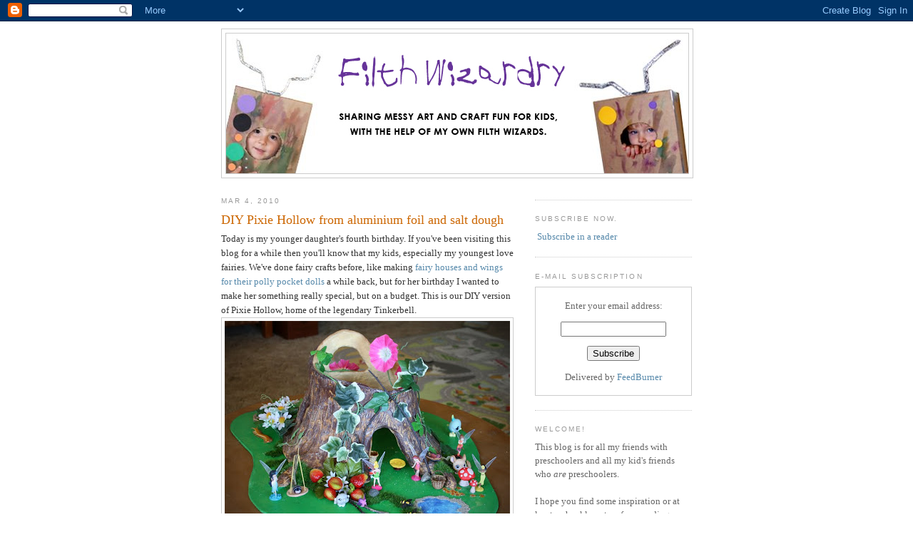

--- FILE ---
content_type: text/html; charset=UTF-8
request_url: http://www.filthwizardry.com/2010/03/diy-pixie-hollow-from-aluminium-foil.html?showComment=1267788353426
body_size: 33626
content:
<!DOCTYPE html>
<html dir='ltr' xmlns='http://www.w3.org/1999/xhtml' xmlns:b='http://www.google.com/2005/gml/b' xmlns:data='http://www.google.com/2005/gml/data' xmlns:expr='http://www.google.com/2005/gml/expr'>
<script src='http://s7.addthis.com/js/250/addthis_widget.js#pubid=ra-4f1b6d91027d388f' type='text/javascript'></script>
<head>
<link href='https://www.blogger.com/static/v1/widgets/2944754296-widget_css_bundle.css' rel='stylesheet' type='text/css'/>
<meta content='text/html; charset=UTF-8' http-equiv='Content-Type'/>
<meta content='blogger' name='generator'/>
<link href='http://www.filthwizardry.com/favicon.ico' rel='icon' type='image/x-icon'/>
<link href='http://www.filthwizardry.com/2010/03/diy-pixie-hollow-from-aluminium-foil.html' rel='canonical'/>
<link rel="alternate" type="application/atom+xml" title="Filth Wizardry - Atom" href="http://www.filthwizardry.com/feeds/posts/default" />
<link rel="alternate" type="application/rss+xml" title="Filth Wizardry - RSS" href="http://www.filthwizardry.com/feeds/posts/default?alt=rss" />
<link rel="service.post" type="application/atom+xml" title="Filth Wizardry - Atom" href="https://www.blogger.com/feeds/7543941664703892689/posts/default" />

<link rel="alternate" type="application/atom+xml" title="Filth Wizardry - Atom" href="http://www.filthwizardry.com/feeds/1130987509474794109/comments/default" />
<!--Can't find substitution for tag [blog.ieCssRetrofitLinks]-->
<link href='https://blogger.googleusercontent.com/img/b/R29vZ2xl/AVvXsEhz2K9aoszoWgfo7vuvSbopllRsh-LSVgDUAktWc0Bcz6PL4jJ8880myNvX57uUk4OKyrygCKs6wRn3S15OXrgE5tEXoDD5X-35zCaUn5Mj3_CH_wkH0_qzhPSPlZ8VuSMk5j5YysGrtoSH/s400/DIYpixiehollow24.jpg' rel='image_src'/>
<meta content='http://www.filthwizardry.com/2010/03/diy-pixie-hollow-from-aluminium-foil.html' property='og:url'/>
<meta content='DIY Pixie Hollow from aluminium foil and salt dough' property='og:title'/>
<meta content='Today is my younger daughter&#39;s fourth birthday. If you&#39;ve been visiting this blog for a while then you&#39;ll know that my kids, especially my y...' property='og:description'/>
<meta content='https://blogger.googleusercontent.com/img/b/R29vZ2xl/AVvXsEhz2K9aoszoWgfo7vuvSbopllRsh-LSVgDUAktWc0Bcz6PL4jJ8880myNvX57uUk4OKyrygCKs6wRn3S15OXrgE5tEXoDD5X-35zCaUn5Mj3_CH_wkH0_qzhPSPlZ8VuSMk5j5YysGrtoSH/w1200-h630-p-k-no-nu/DIYpixiehollow24.jpg' property='og:image'/>
<title>Filth Wizardry: DIY Pixie Hollow from aluminium foil and salt dough</title>
<style id='page-skin-1' type='text/css'><!--
/*
-----------------------------------------------
Blogger Template Style
Name:     Minima
Date:     26 Feb 2004
Updated by: Blogger Team
----------------------------------------------- */
/* Use this with templates/template-twocol.html */
body {
background:#ffffff;
margin:0;
color:#333333;
font:x-small Georgia Serif;
font-size/* */:/**/small;
font-size: /**/small;
text-align: center;
}
a:link {
color:#5588aa;
text-decoration:none;
}
a:visited {
color:#999999;
text-decoration:none;
}
a:hover {
color:#cc6600;
text-decoration:underline;
}
a img {
border-width:0;
}
/* Header
-----------------------------------------------
*/
#header-wrapper {
width:660px;
margin:0 auto 10px;
border:1px solid #cccccc;
}
#header-inner {
background-position: center;
margin-left: auto;
margin-right: auto;
}
#header {
margin: 5px;
border: 1px solid #cccccc;
text-align: center;
color:#666666;
}
#header h1 {
margin:5px 5px 0;
padding:15px 20px .25em;
line-height:1.2em;
text-transform:uppercase;
letter-spacing:.2em;
font: normal normal 200% Georgia, Serif;
}
#header a {
color:#666666;
text-decoration:none;
}
#header a:hover {
color:#666666;
}
#header .description {
margin:0 5px 5px;
padding:0 20px 15px;
max-width:700px;
text-transform:uppercase;
letter-spacing:.2em;
line-height: 1.4em;
font: normal normal 78% 'Trebuchet MS', Trebuchet, Arial, Verdana, Sans-serif;
color: #999999;
}
#header img {
margin-left: auto;
margin-right: auto;
}
/* Outer-Wrapper
----------------------------------------------- */
#outer-wrapper {
width: 660px;
margin:0 auto;
padding:10px;
text-align:left;
font: normal normal 100% Georgia, Serif;
}
#main-wrapper {
width: 410px;
float: left;
word-wrap: break-word; /* fix for long text breaking sidebar float in IE */
overflow: hidden;     /* fix for long non-text content breaking IE sidebar float */
}
#sidebar-wrapper {
width: 220px;
float: right;
word-wrap: break-word; /* fix for long text breaking sidebar float in IE */
overflow: hidden;      /* fix for long non-text content breaking IE sidebar float */
}
/* Headings
----------------------------------------------- */
h2 {
margin:1.5em 0 .75em;
font:normal normal 78% 'Trebuchet MS',Trebuchet,Arial,Verdana,Sans-serif;
line-height: 1.4em;
text-transform:uppercase;
letter-spacing:.2em;
color:#999999;
}
/* Posts
-----------------------------------------------
*/
h2.date-header {
margin:1.5em 0 .5em;
}
.post {
margin:.5em 0 1.5em;
border-bottom:1px dotted #cccccc;
padding-bottom:1.5em;
}
.post h3 {
margin:.25em 0 0;
padding:0 0 4px;
font-size:140%;
font-weight:normal;
line-height:1.4em;
color:#cc6600;
}
.post h3 a, .post h3 a:visited, .post h3 strong {
display:block;
text-decoration:none;
color:#cc6600;
font-weight:normal;
}
.post h3 strong, .post h3 a:hover {
color:#333333;
}
.post-body {
margin:0 0 .75em;
line-height:1.6em;
}
.post-body blockquote {
line-height:1.3em;
}
.post-footer {
margin: .75em 0;
color:#999999;
text-transform:uppercase;
letter-spacing:.1em;
font: normal normal 78% 'Trebuchet MS', Trebuchet, Arial, Verdana, Sans-serif;
line-height: 1.4em;
}
.comment-link {
margin-left:.6em;
}
.post img, table.tr-caption-container {
padding:4px;
border:1px solid #cccccc;
}
.tr-caption-container img {
border: none;
padding: 0;
}
.post blockquote {
margin:1em 20px;
}
.post blockquote p {
margin:.75em 0;
}
/* Comments
----------------------------------------------- */
#comments h4 {
margin:1em 0;
font-weight: bold;
line-height: 1.4em;
text-transform:uppercase;
letter-spacing:.2em;
color: #999999;
}
#comments-block {
margin:1em 0 1.5em;
line-height:1.6em;
}
#comments-block .comment-author {
margin:.5em 0;
}
#comments-block .comment-body {
margin:.25em 0 0;
}
#comments-block .comment-footer {
margin:-.25em 0 2em;
line-height: 1.4em;
text-transform:uppercase;
letter-spacing:.1em;
}
#comments-block .comment-body p {
margin:0 0 .75em;
}
.deleted-comment {
font-style:italic;
color:gray;
}
#blog-pager-newer-link {
float: left;
}
#blog-pager-older-link {
float: right;
}
#blog-pager {
text-align: center;
}
.feed-links {
clear: both;
line-height: 2.5em;
}
/* Sidebar Content
----------------------------------------------- */
.sidebar {
color: #666666;
line-height: 1.5em;
}
.sidebar ul {
list-style:none;
margin:0 0 0;
padding:0 0 0;
}
.sidebar li {
margin:0;
padding-top:0;
padding-right:0;
padding-bottom:.25em;
padding-left:15px;
text-indent:-15px;
line-height:1.5em;
}
.sidebar .widget, .main .widget {
border-bottom:1px dotted #cccccc;
margin:0 0 1.5em;
padding:0 0 1.5em;
}
.main .Blog {
border-bottom-width: 0;
}
/* Profile
----------------------------------------------- */
.profile-img {
float: left;
margin-top: 0;
margin-right: 5px;
margin-bottom: 5px;
margin-left: 0;
padding: 4px;
border: 1px solid #cccccc;
}
.profile-data {
margin:0;
text-transform:uppercase;
letter-spacing:.1em;
font: normal normal 78% 'Trebuchet MS', Trebuchet, Arial, Verdana, Sans-serif;
color: #999999;
font-weight: bold;
line-height: 1.6em;
}
.profile-datablock {
margin:.5em 0 .5em;
}
.profile-textblock {
margin: 0.5em 0;
line-height: 1.6em;
}
.profile-link {
font: normal normal 78% 'Trebuchet MS', Trebuchet, Arial, Verdana, Sans-serif;
text-transform: uppercase;
letter-spacing: .1em;
}
/* Footer
----------------------------------------------- */
#footer {
width:660px;
clear:both;
margin:0 auto;
padding-top:15px;
line-height: 1.6em;
text-transform:uppercase;
letter-spacing:.1em;
text-align: center;
}

--></style>
<link href='https://www.blogger.com/dyn-css/authorization.css?targetBlogID=7543941664703892689&amp;zx=2fe2bec2-b109-4f40-afcc-938c403cb80d' media='none' onload='if(media!=&#39;all&#39;)media=&#39;all&#39;' rel='stylesheet'/><noscript><link href='https://www.blogger.com/dyn-css/authorization.css?targetBlogID=7543941664703892689&amp;zx=2fe2bec2-b109-4f40-afcc-938c403cb80d' rel='stylesheet'/></noscript>
<meta name='google-adsense-platform-account' content='ca-host-pub-1556223355139109'/>
<meta name='google-adsense-platform-domain' content='blogspot.com'/>

</head>
<body>
<div class='navbar section' id='navbar'><div class='widget Navbar' data-version='1' id='Navbar1'><script type="text/javascript">
    function setAttributeOnload(object, attribute, val) {
      if(window.addEventListener) {
        window.addEventListener('load',
          function(){ object[attribute] = val; }, false);
      } else {
        window.attachEvent('onload', function(){ object[attribute] = val; });
      }
    }
  </script>
<div id="navbar-iframe-container"></div>
<script type="text/javascript" src="https://apis.google.com/js/platform.js"></script>
<script type="text/javascript">
      gapi.load("gapi.iframes:gapi.iframes.style.bubble", function() {
        if (gapi.iframes && gapi.iframes.getContext) {
          gapi.iframes.getContext().openChild({
              url: 'https://www.blogger.com/navbar/7543941664703892689?po\x3d1130987509474794109\x26origin\x3dhttp://www.filthwizardry.com',
              where: document.getElementById("navbar-iframe-container"),
              id: "navbar-iframe"
          });
        }
      });
    </script><script type="text/javascript">
(function() {
var script = document.createElement('script');
script.type = 'text/javascript';
script.src = '//pagead2.googlesyndication.com/pagead/js/google_top_exp.js';
var head = document.getElementsByTagName('head')[0];
if (head) {
head.appendChild(script);
}})();
</script>
</div></div>
<div id='outer-wrapper'><div id='wrap2'>
<!-- skip links for text browsers -->
<span id='skiplinks' style='display:none;'>
<a href='#main'>skip to main </a> |
      <a href='#sidebar'>skip to sidebar</a>
</span>
<div id='header-wrapper'>
<div class='header section' id='header'><div class='widget Header' data-version='1' id='Header1'>
<div id='header-inner'>
<a href='http://www.filthwizardry.com/' style='display: block'>
<img alt='Filth Wizardry' height='196px; ' id='Header1_headerimg' src='https://blogger.googleusercontent.com/img/b/R29vZ2xl/AVvXsEj8FEdra3b-Mz72COf9pVZJ6ttUhwibtk4qUaU0F56JAlzk_zPOoR6Hzgjo-nTH5H3Y6Kp-dZUPgMd_3bbkqIoSHQnKoWZDHrkq4PRpEQ4ja8glVP0bNaYPPni8aQC-Ap2YEhyphenhyphenvJS8wCNQ/s1600/FWblogbannernew.jpg' style='display: block' width='648px; '/>
</a>
</div>
</div></div>
</div>
<div id='content-wrapper'>
<div id='crosscol-wrapper' style='text-align:center'>
<div class='crosscol no-items section' id='crosscol'></div>
</div>
<div id='main-wrapper'>
<div class='main section' id='main'><div class='widget Blog' data-version='1' id='Blog1'>
<div class='blog-posts hfeed'>

          <div class="date-outer">
        
<h2 class='date-header'><span>Mar 4, 2010</span></h2>

          <div class="date-posts">
        
<div class='post-outer'>
<div class='post hentry'>
<a name='1130987509474794109'></a>
<h3 class='post-title entry-title'>
<a href='http://www.filthwizardry.com/2010/03/diy-pixie-hollow-from-aluminium-foil.html'>DIY Pixie Hollow from aluminium foil and salt dough</a>
</h3>
<div class='post-header-line-1'></div>
<div class='post-body entry-content'>
Today is my younger daughter's fourth birthday. If you've been visiting this blog for a while then you'll know that my kids, especially my youngest love fairies. We've done fairy crafts before, like making <a href="http://www.filthwizardry.com/2009/07/fairy-houses-and-fairy-wings-for-your.html">fairy houses and wings for their polly pocket dolls </a>a while back, but for her birthday I wanted to make her something really special, but on a budget. This is our DIY version of Pixie Hollow, home of the legendary Tinkerbell. <img alt="" border="0" id="BLOGGER_PHOTO_ID_5445015993885718482" src="https://blogger.googleusercontent.com/img/b/R29vZ2xl/AVvXsEhz2K9aoszoWgfo7vuvSbopllRsh-LSVgDUAktWc0Bcz6PL4jJ8880myNvX57uUk4OKyrygCKs6wRn3S15OXrgE5tEXoDD5X-35zCaUn5Mj3_CH_wkH0_qzhPSPlZ8VuSMk5j5YysGrtoSH/s400/DIYpixiehollow24.jpg" style="TEXT-ALIGN: center; MARGIN: 0px auto 10px; WIDTH: 400px; DISPLAY: block; HEIGHT: 312px; CURSOR: hand" /><br />I've let my girls watch the Disney Tinkerbell movie recently, because to my surprise I found it to be the only girly Disney movie with what I considered to be a decent message.<br /><br /><ol><li>It's good to be yourself and accept who you are.</li><li>Making things from stuff with your hands and your imagination is both cool and useful.</li></ol>rather than the usual Disney princess message, which seems to be:<br /><ol><li>One day your prince will come.</li><li>Life will pretty much suck until that happens.</li></ol>Anyway, I decided to try and make a version of Pixie Hollow for them to have a fairy doll house inside (Fairy houses outside are of course the real deal, but the weather is sucky right now and it would be more likely to be a fairy mud pit).<br /><br /><div>I thought that salt dough would be the most indestructable material to try and sculpt a tree trunk fairy house out of, but was sure that I wouldn't be able to make it the size that I wanted unless I built some kind of underlying structure. I thought aluminium foil might work, because it's very easy to sculpt into the shape I want, and it's pretty sturdy when compressed.</div><p>Here's the aluminium structure I fashioned...</p><img alt="" border="0" id="BLOGGER_PHOTO_ID_5445015064546918146" src="https://blogger.googleusercontent.com/img/b/R29vZ2xl/AVvXsEgBI5R8owMe2Z5l8zeNm9Sd68XWPYg1a7vhS30Qkn7P9M_D8waLfSQLeSrVQfiYFLXW7LKuMMMovJ35x2rO4NauOr_UzWSoSVC5NrIxFVwx0sHtySs9PA2cM3BHdOFC2puBlnMKFu0zSZFQ/s400/DIYpixiehollow1.jpg" style="TEXT-ALIGN: center; MARGIN: 0px auto 10px; WIDTH: 400px; DISPLAY: block; HEIGHT: 279px; CURSOR: hand" /> Once that was done I mixed up two batches of salt dough. <a href="http://www.filthwizardry.com/2008/12/salt-dough-ornaments.html">You can find the recipe here</a> (it's just salt, flour and hot water). I rolled out sections and squished them onto the foil structure to cover it completely inside and out.<img alt="" border="0" id="BLOGGER_PHOTO_ID_5445015075483009266" src="https://blogger.googleusercontent.com/img/b/R29vZ2xl/AVvXsEgbMumzlIqLMnGoIShtvBQpCmmeeqCB_u5kMfXFxfj30poF_cyzQheJX-doW1cfVehvTi-swTJMg4i7okklyPypYDVvnXPCTIn-S1WqJ5iyo66Ev6CI0_tVqr0oICB-fL84LSwCMkdaCrTP/s400/DIYpixiehollow2.jpg" style="TEXT-ALIGN: center; MARGIN: 0px auto 10px; WIDTH: 400px; DISPLAY: block; HEIGHT: 289px; CURSOR: hand" /> Once that was done I used a cocktail stick to make marks on the surface for a bark like texture. I made a couple of mushrooms out of the left over dough, that I was planning on painting, but I ended up making little modelling clay toadstools instead.<img alt="" border="0" id="BLOGGER_PHOTO_ID_5445015090862286146" src="https://blogger.googleusercontent.com/img/b/R29vZ2xl/AVvXsEg_cTWY-iwSIqY5LthHpnV44zCqtziTA2E3BacsTTe0AO2GklfRPLVHAKXRBrC4k0KWvIW3IFV3d6nkt-bKdzeo_uVb-tqBoINjvE7ID-ERGdCMK4d_WDG5p-wjMVsyGr6XestOfTmHB0ct/s400/DIYpixiehollow3.jpg" style="TEXT-ALIGN: center; MARGIN: 0px auto 10px; WIDTH: 400px; DISPLAY: block; HEIGHT: 287px; CURSOR: hand" /> I left the salt dough monument to dry, hidden away for about a week, but it's been really damp around here (rainy season), so it wasn't fully dry and time was running out. At this point I managed to fit it in the oven to bake on a very low heat for about three hours to make sure it was bone dry before I painted it.<img alt="" border="0" id="BLOGGER_PHOTO_ID_5445015099969154226" src="https://blogger.googleusercontent.com/img/b/R29vZ2xl/AVvXsEiLu-JuEDKQVlqr5EQpXPcvt858tLMPL7c2SSnptkQ_alZziWNACXNtcJwbegVKpjvLO3fQONVJgovYVZZR7nGBCkUG8PiUGZGKzkUP3DeldOk81h5-JPArI2d9sL4yAiPlTrD528cYcm_x/s400/DIYpixiehollow4.jpg" style="TEXT-ALIGN: center; MARGIN: 0px auto 10px; WIDTH: 363px; DISPLAY: block; HEIGHT: 400px; CURSOR: hand" /> If I'd put it in the oven right away, when the dough was still fresh, then the air pockets in the aluminium foil would have expanded and broken the dough coating or blistered it and ruined it, so it was important that I let it air dry as much as possible before I put it in the oven. Even in air drying, the dough contracted and I ended up with a couple of cracks on it that I just filled with Spackle/Polyfiller.<br /><br /><p>I marked out a curvy shape on some plywood that we'd lifted from the skip round the back of the local charity shop (you know how classy I am). This was going to be the base for it all to sit on.</p><img alt="" border="0" id="BLOGGER_PHOTO_ID_5445015293422286082" src="https://blogger.googleusercontent.com/img/b/R29vZ2xl/AVvXsEjl9gEX_2JZfx-BF-sqB7OFFrzWJeToWwpqHoemr64XnAdQBObpHCtbFFaPf_Ilh5AQAV0rsS8pjp5j0hvoNxrNwrgCfTaS-o1gNRtWoWZonGKw_HMVL3yMi4003VEuCEmDGLmFuAldIyNr/s400/DIYpixiehollow6.jpg" style="TEXT-ALIGN: center; MARGIN: 0px auto 10px; WIDTH: 400px; DISPLAY: block; HEIGHT: 297px; CURSOR: hand" /> Once all that was done, I painted a base coat of light brown acrylic craft paint on the trunk.<img alt="" border="0" id="BLOGGER_PHOTO_ID_5445015305485828850" src="https://blogger.googleusercontent.com/img/b/R29vZ2xl/AVvXsEh-RKj5H73fqZmcngEVB9pSwMGRjjZRmfyQCzIJY9qpok_8hix_O3V_sk8XtLTjOuoAh3ErJ4eE4pu_E2mBUx4B5w5iQmGbwiWp-jMvXSwJc_9ZlkKYDTWoqVwxzilz2HBGdsIZ_IZ6HYc-/s400/DIYpixiehollow8.jpg" style="TEXT-ALIGN: center; MARGIN: 0px auto 10px; WIDTH: 267px; DISPLAY: block; HEIGHT: 400px; CURSOR: hand" /> Then I used a rag to wipe on darker brown, to get a more bark like colour/texture.<img alt="" border="0" id="BLOGGER_PHOTO_ID_5445015302232528562" src="https://blogger.googleusercontent.com/img/b/R29vZ2xl/AVvXsEhIprMPwnWBFYLfNJIk6tXK2Uz_5jHvYMYoEhUE-nP74jiSZu7Sa-411BIZS4K7XBac7lB8QyvHD3UDIEwMqMVSKEFpv3_HCsZtQBdk-O_gHLgdp7zAdCyPHR6BSSiwkUe8iPzNqfW6M9wF/s400/DIYpixiehollow7.jpg" style="TEXT-ALIGN: center; MARGIN: 0px auto 10px; WIDTH: 291px; DISPLAY: block; HEIGHT: 400px; CURSOR: hand" /> Painted up the base green and dabbed it with a rag to get rid of brush marks and make it a little bit textured.<img alt="" border="0" id="BLOGGER_PHOTO_ID_5445015313744969346" src="https://blogger.googleusercontent.com/img/b/R29vZ2xl/AVvXsEiaNNLMnRz4sEtjpN72dSVHV9yHhJacqPJLMfOF1V2tx9K5HV6JdF_Y4cVkYWdvt-qYCKX_5UpjCGLJuEcepFB3odq2vCUNMvTxSq5q6CWW_LQsn_fE1NEgLaFEnal7JPrd7CPFkpAsyyS2/s400/DIYpixiehollow9.jpg" style="TEXT-ALIGN: center; MARGIN: 0px auto 10px; WIDTH: 400px; DISPLAY: block; HEIGHT: 214px; CURSOR: hand" /> I wasn't sure how to glue the trunk to the board securely. I didn't think wood glue on it's own would do it, so me and the hubbins ended up squeezing a whole load of hot glue on the base of the trunk with a couple of glue guns. Of course by the time we had finished doing that, most of it had solidified, so I put it back in the oven upsidedown for a few minutes, until the glue had remelted, and then whipped it out, turned it over and plonked it on the board for the glue to set. Worked a treat, and luckily putting it back in the oven didn't affect the paint job. I slathered the whole thing in a coat of matt polyurethane varnish, and left it to dry overnight.<br /><br /><p>All that was left to dothe next day was decorating it. I used some plastic vines and flowers from the Dollar Tree, and a load of random stuff like twigs and pebbles from outside. I also used some fake grass stuff that had been on mini tree place settings that our friends Pat and Victoria gave us after their wedding (Is this the fourth project we've used them in? Thanks guys!). I also made a couple of little toadstools from modelling clay, and a pond surrounded by some sand glued on from our sand box. </p><p>The water from the pond was made by putting a little bit of blue acrylic paint in some of the matt varnish and pouring it into an aluminium lined yoghurt pot lid to dry with a sprinkle of glitter. Once dry I pulled it out and cut it to shape to be glued on.</p><img alt="" border="0" id="BLOGGER_PHOTO_ID_5445015104956804658" src="https://blogger.googleusercontent.com/img/b/R29vZ2xl/AVvXsEg1D95iwxokzexVa_r8IByjkGCuxSV0ff_BTUTxwT2drL597hOJbXQhWJeOTjV9GIt5PawgoIN7BfEUdj1-8yRLDyUZbb4js6-fmJnj88dIW3NsvnpWkG5Vnb4BMBwpgv4ZiKd6N2XFX76n/s400/DIYpixiehollow5.jpg" style="TEXT-ALIGN: center; MARGIN: 0px auto 10px; WIDTH: 373px; DISPLAY: block; HEIGHT: 400px; CURSOR: hand" /> There are a lot of little things that I can keep making to add to this with the kids, like a rope ladder, a staircase, furniture for the inside, and of course it'll be fun for them to collect bits and bobs from the walks we go on to add to it as well. Pinecones, acorns etc.<br /><br /><p>Here are a load of photos of our version of Pixie Hollow, with the set of tinkerbell characters that we got to go with it (found in Target). One of our friends back home in the UK must have been on the same wavelength, because she got our daughter a couple of littlest pet shop creatures for her birthday, which go perfectly in this fairyscape! (thank you Marie!). It's been a big hit with the girls, and so far it appears to be as structurally sound as I'd hoped. Cute fairy door for it next maybe?<img alt="" border="0" id="BLOGGER_PHOTO_ID_5445015983868618098" src="https://blogger.googleusercontent.com/img/b/R29vZ2xl/AVvXsEhd54v2fXwj3gO6mBPutuuHUQXakJo46vBI6bLPZ_x64W-bRtq4hNoSaZfCy7YHxM-Xn9vzm0KfbzCdUGPzbDregDX7QMLkNQTKD2cV4BSNkEmq_3aXzRzwndVoRQ3-FU1T6PI3gobmFO1z/s400/DIYpixiehollow23.jpg" style="TEXT-ALIGN: center; MARGIN: 0px auto 10px; WIDTH: 400px; DISPLAY: block; HEIGHT: 174px; CURSOR: hand" /><br /><br /><img alt="" border="0" id="BLOGGER_PHOTO_ID_5445015977888993842" src="https://blogger.googleusercontent.com/img/b/R29vZ2xl/AVvXsEgI-9_a8lhk0JgHSiwNMhtllzZQaZ8BoXVs3JRQ-PxBb5mXMhXxGwsn4CXWxiLc4YmMOylW8bjZklW9e1n1Ah862pxJE5SISJb7KxbQLF0Ql5QTHGNnzPueUzTVmK_1jC6VMFDdzkhio048/s400/DIYpixiehollow22.jpg" style="TEXT-ALIGN: center; MARGIN: 0px auto 10px; WIDTH: 296px; DISPLAY: block; HEIGHT: 400px; CURSOR: hand" /><br /><br /><img alt="" border="0" id="BLOGGER_PHOTO_ID_5445015965144095378" src="https://blogger.googleusercontent.com/img/b/R29vZ2xl/AVvXsEhejDv8NugTBEfH83K6ezbF-oardFOxMPR289n2khkbFUxdhExf9iZwNUzzz-2tHpm78NAdJCe0dUyf6iUbysLjImTIIOsYro4ztNMAMsDjIM97Fbhvqs2D46owu7DcOTRl4UmygLgfQo55/s400/DIYpixiehollow21.jpg" style="TEXT-ALIGN: center; MARGIN: 0px auto 10px; WIDTH: 333px; DISPLAY: block; HEIGHT: 400px; CURSOR: hand" /><br /><br /><img alt="" border="0" id="BLOGGER_PHOTO_ID_5445015797328928418" src="https://blogger.googleusercontent.com/img/b/R29vZ2xl/AVvXsEjBYWMs3xUfuqMn4vhBgqfK5yqNM_SaUEkbOtCcY5o4PkqHf2rCVtxeYv3sLXZZjbfZT93-mwoGy2aOdkPJ_nm3oJ09D68GBKXmTyOtG44b7udB8WMAs1j_ikde1fDy21k7Djz3jPy_pyse/s400/DIYpixiehollow20.jpg" style="TEXT-ALIGN: center; MARGIN: 0px auto 10px; WIDTH: 400px; DISPLAY: block; HEIGHT: 227px; CURSOR: hand" /><br /><br /><img alt="" border="0" id="BLOGGER_PHOTO_ID_5445015787019628594" src="https://blogger.googleusercontent.com/img/b/R29vZ2xl/AVvXsEjBkTYE44j0jh7b8Hx2Bmyx3VkJyGvLkbqZkFtj7S0w_1HozyWTESSFt9AeesMNqlpxLT_YNTTHuqkEiM2gARG9cQouUa4EQoDakdOqI-6YAr6lt1-IUDXrytQ-Dre7Bdvqct6sdD6pJt5p/s400/DIYpixiehollow19.jpg" style="TEXT-ALIGN: center; MARGIN: 0px auto 10px; WIDTH: 277px; DISPLAY: block; HEIGHT: 400px; CURSOR: hand" /><br /><br /><img alt="" border="0" id="BLOGGER_PHOTO_ID_5445015783559413538" src="https://blogger.googleusercontent.com/img/b/R29vZ2xl/AVvXsEgYv6K7SopySrJSUkuo9IiWyt6bjfxyxUcwIhs2-G6Jy2FqhG0_3yd2A2nR0DAPCH_ToWzHXtd4p3zgESIO0sE1tpqmdZYUqNBomw7Nr4yK131Pg3tb5PenhnhBWl2VwFa1-Cecd1rq6Da9/s400/DIYpixiehollow18.jpg" style="TEXT-ALIGN: center; MARGIN: 0px auto 10px; WIDTH: 400px; DISPLAY: block; HEIGHT: 276px; CURSOR: hand" /><br /><br /><img alt="" border="0" id="BLOGGER_PHOTO_ID_5445015773223314482" src="https://blogger.googleusercontent.com/img/b/R29vZ2xl/AVvXsEh2MBsxtq8fkOimnXlRhdTR5XqG0xZf6aMRP0o2QoqU-VUwXCAQFFiXnBuO698GXEYJ4PjRelegz09Y-HryvoTgpa90wB99S5pM5O1buz16vpMpOiyW0KR2nPd_hggmh2bxQQF_IUcJjQ9j/s400/DIYpixiehollow17.jpg" style="TEXT-ALIGN: center; MARGIN: 0px auto 10px; WIDTH: 264px; DISPLAY: block; HEIGHT: 400px; CURSOR: hand" /><br /><br /><img alt="" border="0" id="BLOGGER_PHOTO_ID_5445015771015496130" src="https://blogger.googleusercontent.com/img/b/R29vZ2xl/AVvXsEi-9CZRbtb72iLBV0uZKFm_MTimCvwGE7FItAj2nPPIYCBhqC-WZTxJrGpsQYojhHbid9yD5Shm0F8tp0UmchWKAjoVbwyJsZ1MFw-mzJkuoJQiwXTPT6Lu_UG0UhxIUTAXmBFUb9wnOMDx/s400/DIYpixiehollow16.jpg" style="TEXT-ALIGN: center; MARGIN: 0px auto 10px; WIDTH: 400px; DISPLAY: block; HEIGHT: 281px; CURSOR: hand" /><br /><br /><img alt="" border="0" id="BLOGGER_PHOTO_ID_5445015516681194258" src="https://blogger.googleusercontent.com/img/b/R29vZ2xl/AVvXsEj3MKap4rQaRrBd1cEeRCQ1ZohtpH4N1p8mNjgNQg0ghY-f7yK-OoIlx3UnomwqQQk4q7AgqQnQySi9cevLCCqp5JV6lDUCvrKges7UWXisfWHKr571eUrVDD658cunLA166WYKPWOAZaYL/s400/DIYpixiehollow15.jpg" style="TEXT-ALIGN: center; MARGIN: 0px auto 10px; WIDTH: 268px; DISPLAY: block; HEIGHT: 400px; CURSOR: hand" /><br /><br /><img alt="" border="0" id="BLOGGER_PHOTO_ID_5445015506704273874" src="https://blogger.googleusercontent.com/img/b/R29vZ2xl/AVvXsEhdpP2wpyop-rdbhHML0IVsenZOMEEnD3aomtK3_jh0GOwFJDQrPeJBwRJjFKBR8HbZKaPEWi9OkA-xUmJvlRlqbU1OtJL0Nf8IoPOBEw6_Rg1nVXKBfB32j6vU8NP7msPk-AAn7z3JYHPc/s400/DIYpixiehollow14.jpg" style="TEXT-ALIGN: center; MARGIN: 0px auto 10px; WIDTH: 400px; DISPLAY: block; HEIGHT: 242px; CURSOR: hand" /><br /><br /><img alt="" border="0" id="BLOGGER_PHOTO_ID_5445015498238417266" src="https://blogger.googleusercontent.com/img/b/R29vZ2xl/AVvXsEjBJwx9GA8EmsFCoBxCAhrlrAmqrghE6f71jaEKxRVdSoYEjgTdMtD2bnYc1MdSsz81wf6t41KHL8ysPDqQTyvwIgST5tHqT02wV0KfAtSoBysRnDzJ0y87nXfgRWRwDlDUrBh9KMA2KJA1/s400/DIYpixiehollow13.jpg" style="TEXT-ALIGN: center; MARGIN: 0px auto 10px; WIDTH: 272px; DISPLAY: block; HEIGHT: 400px; CURSOR: hand" /><br /><br /><img alt="" border="0" id="BLOGGER_PHOTO_ID_5445015496816841330" src="https://blogger.googleusercontent.com/img/b/R29vZ2xl/AVvXsEiCxeIiZnTCAw2_WqaHxv7nc-3io-cKsNrn-rFGVZGhTRr29vHFLs9_9HqGtUlGe0JQ9ehtnuXIFcVDe0zDrymf-LMs6er-kLIvjIekq7Hk4-GeV8zx3zeJ-jZCnjGkBwhrGLFfBEW7hASj/s400/DIYpixiehollow12.jpg" style="TEXT-ALIGN: center; MARGIN: 0px auto 10px; WIDTH: 269px; DISPLAY: block; HEIGHT: 400px; CURSOR: hand" /><br /><br /><img alt="" border="0" id="BLOGGER_PHOTO_ID_5445015485284179490" src="https://blogger.googleusercontent.com/img/b/R29vZ2xl/AVvXsEgGrYhSmYuxtbPhu2wS0ka-fi4Wo3eEiDpXYt4OJbuPUkvIHbDj7Ouj8IVE4pHgD3dbuwZltJbLVd7oTx4JVS47F66KJt-_rmXsGrXcp6oLyq6xYrc9NZzzDWbaGyFHimEhXHCjqt1o3LIv/s400/DIYpixiehollow11.jpg" style="TEXT-ALIGN: center; MARGIN: 0px auto 10px; WIDTH: 267px; DISPLAY: block; HEIGHT: 400px; CURSOR: hand" /><br /><br /><img alt="" border="0" id="BLOGGER_PHOTO_ID_5445015321326825778" src="https://blogger.googleusercontent.com/img/b/R29vZ2xl/AVvXsEgWEDkp5pvO-MAEBH7y_QME8ajHmEeXOToahT2AtZ0cGYwjkc2-wx11zrlml549aZk9qZpDknVySqyJYSdHEyaEztcFUY3ImReQsb4ouOWUYCJ7YoiRcZ129PtakarE_E_nuRpNtJBWkA0S/s400/DIYpixiehollow10.jpg" style="TEXT-ALIGN: center; MARGIN: 0px auto 10px; WIDTH: 277px; DISPLAY: block; HEIGHT: 400px; CURSOR: hand" /></p>
<div style='clear: both;'></div>
</div>
<script charset='utf-8' src='http://feeds.feedburner.com/~s/FilthWizardry?i=http://www.filthwizardry.com/2010/03/diy-pixie-hollow-from-aluminium-foil.html' type='text/javascript'></script>
<div class='post-footer'>
<div class='post-footer-line post-footer-line-1'><span class='post-comment-link'>
</span>
<span class='post-icons'>
<span class='item-control blog-admin pid-1171924822'>
<a href='https://www.blogger.com/post-edit.g?blogID=7543941664703892689&postID=1130987509474794109&from=pencil' title='Edit Post'>
<img alt='' class='icon-action' height='18' src='https://resources.blogblog.com/img/icon18_edit_allbkg.gif' width='18'/>
</a>
</span>
</span>
</div>
<div class='post-footer-line post-footer-line-2'><span class='post-labels'>
Labels:
<a href='http://www.filthwizardry.com/search/label/Gifts' rel='tag'>Gifts</a>
</span>
</div>
<div class='post-footer-line post-footer-line-3'></div>
</div>
</div>
<div class='comments' id='comments'>
<a name='comments'></a>
<h4>64 comments:</h4>
<div id='Blog1_comments-block-wrapper'>
<dl class='avatar-comment-indent' id='comments-block'>
<dt class='comment-author ' id='c8843321904102297739'>
<a name='c8843321904102297739'></a>
<div class="avatar-image-container avatar-stock"><span dir="ltr"><a href="http://nurturingthetenderyears.blogspot.com/" target="" rel="nofollow" onclick=""><img src="//resources.blogblog.com/img/blank.gif" width="35" height="35" alt="" title="Kami@Nurturing the tender years">

</a></span></div>
<a href='http://nurturingthetenderyears.blogspot.com/' rel='nofollow'>Kami@Nurturing the tender years</a>
said...
</dt>
<dd class='comment-body' id='Blog1_cmt-8843321904102297739'>
<p>
As always, awesome!!! I love stopping by your blog for inspiration! :)
</p>
</dd>
<dd class='comment-footer'>
<span class='comment-timestamp'>
<a href='http://www.filthwizardry.com/2010/03/diy-pixie-hollow-from-aluminium-foil.html?showComment=1267769056981#c8843321904102297739' title='comment permalink'>
March 4, 2010 at 10:04&#8239;PM
</a>
<span class='item-control blog-admin pid-1287569174'>
<a class='comment-delete' href='https://www.blogger.com/comment/delete/7543941664703892689/8843321904102297739' title='Delete Comment'>
<img src='https://resources.blogblog.com/img/icon_delete13.gif'/>
</a>
</span>
</span>
</dd>
<dt class='comment-author ' id='c417486807826061643'>
<a name='c417486807826061643'></a>
<div class="avatar-image-container vcard"><span dir="ltr"><a href="https://www.blogger.com/profile/10377884540923091499" target="" rel="nofollow" onclick="" class="avatar-hovercard" id="av-417486807826061643-10377884540923091499"><img src="https://resources.blogblog.com/img/blank.gif" width="35" height="35" class="delayLoad" style="display: none;" longdesc="//blogger.googleusercontent.com/img/b/R29vZ2xl/AVvXsEirIAX7SLYgYiRS8DjSm64FWILkyGKFT4ZymzINsfvt0JOgBYeRd7NvFExk57AOF-G27SF3hfREAlu8Y34IGiP7suFASLCWpWEzufFL2Mx_FVzFrIjlPvq0c99ZaWVQ0w/s45-c/icon098.jpg" alt="" title="deena">

<noscript><img src="//blogger.googleusercontent.com/img/b/R29vZ2xl/AVvXsEirIAX7SLYgYiRS8DjSm64FWILkyGKFT4ZymzINsfvt0JOgBYeRd7NvFExk57AOF-G27SF3hfREAlu8Y34IGiP7suFASLCWpWEzufFL2Mx_FVzFrIjlPvq0c99ZaWVQ0w/s45-c/icon098.jpg" width="35" height="35" class="photo" alt=""></noscript></a></span></div>
<a href='https://www.blogger.com/profile/10377884540923091499' rel='nofollow'>deena</a>
said...
</dt>
<dd class='comment-body' id='Blog1_cmt-417486807826061643'>
<p>
This is so gorgeous! Thank you so much for sharing this.
</p>
</dd>
<dd class='comment-footer'>
<span class='comment-timestamp'>
<a href='http://www.filthwizardry.com/2010/03/diy-pixie-hollow-from-aluminium-foil.html?showComment=1267774702867#c417486807826061643' title='comment permalink'>
March 4, 2010 at 11:38&#8239;PM
</a>
<span class='item-control blog-admin pid-1228613009'>
<a class='comment-delete' href='https://www.blogger.com/comment/delete/7543941664703892689/417486807826061643' title='Delete Comment'>
<img src='https://resources.blogblog.com/img/icon_delete13.gif'/>
</a>
</span>
</span>
</dd>
<dt class='comment-author ' id='c8925509230575676377'>
<a name='c8925509230575676377'></a>
<div class="avatar-image-container vcard"><span dir="ltr"><a href="https://www.blogger.com/profile/16089066745038850497" target="" rel="nofollow" onclick="" class="avatar-hovercard" id="av-8925509230575676377-16089066745038850497"><img src="https://resources.blogblog.com/img/blank.gif" width="35" height="35" class="delayLoad" style="display: none;" longdesc="//blogger.googleusercontent.com/img/b/R29vZ2xl/AVvXsEj5fUYfpL8bQWq4p91zmR1SA0bfk1nFORYq1SA4mVv5vtEBhh_6aGNlFJpdZ6_7qM3PfnHp_bP6QVyfwtZjmYLEfnM9g9d9KJfB7ox-3u8D6BpFJKzuVaXajZRdYY2KmPg/s45-c/rainbow150bw.jpg" alt="" title="Kata">

<noscript><img src="//blogger.googleusercontent.com/img/b/R29vZ2xl/AVvXsEj5fUYfpL8bQWq4p91zmR1SA0bfk1nFORYq1SA4mVv5vtEBhh_6aGNlFJpdZ6_7qM3PfnHp_bP6QVyfwtZjmYLEfnM9g9d9KJfB7ox-3u8D6BpFJKzuVaXajZRdYY2KmPg/s45-c/rainbow150bw.jpg" width="35" height="35" class="photo" alt=""></noscript></a></span></div>
<a href='https://www.blogger.com/profile/16089066745038850497' rel='nofollow'>Kata</a>
said...
</dt>
<dd class='comment-body' id='Blog1_cmt-8925509230575676377'>
<p>
It is wonderful!
</p>
</dd>
<dd class='comment-footer'>
<span class='comment-timestamp'>
<a href='http://www.filthwizardry.com/2010/03/diy-pixie-hollow-from-aluminium-foil.html?showComment=1267774974994#c8925509230575676377' title='comment permalink'>
March 4, 2010 at 11:42&#8239;PM
</a>
<span class='item-control blog-admin pid-1801944819'>
<a class='comment-delete' href='https://www.blogger.com/comment/delete/7543941664703892689/8925509230575676377' title='Delete Comment'>
<img src='https://resources.blogblog.com/img/icon_delete13.gif'/>
</a>
</span>
</span>
</dd>
<dt class='comment-author ' id='c1875601163952823004'>
<a name='c1875601163952823004'></a>
<div class="avatar-image-container avatar-stock"><span dir="ltr"><a href="https://www.blogger.com/profile/05193172534601530900" target="" rel="nofollow" onclick="" class="avatar-hovercard" id="av-1875601163952823004-05193172534601530900"><img src="//www.blogger.com/img/blogger_logo_round_35.png" width="35" height="35" alt="" title="Allyson/HBMomof2">

</a></span></div>
<a href='https://www.blogger.com/profile/05193172534601530900' rel='nofollow'>Allyson/HBMomof2</a>
said...
</dt>
<dd class='comment-body' id='Blog1_cmt-1875601163952823004'>
<p>
This is absolutely phenomenal!  I have been thinking about this very project, but had NO IDEA how to execute it.  All the fairy houses I have seen don&#39;t have openings.  So weird.  I am thinking that I am going to have DD build it with me and that will keep her occupied over Spring Break.  Thank you for your always awesome instructions.  <br /><br />Loved what you said about the Disney princesses.  Cracked me up.  We are big Disney fans living her in SoCal, but I have always told my daughter that you can live happily ever after, as long as it&#39;s one day at a time with or without a prince.
</p>
</dd>
<dd class='comment-footer'>
<span class='comment-timestamp'>
<a href='http://www.filthwizardry.com/2010/03/diy-pixie-hollow-from-aluminium-foil.html?showComment=1267775873181#c1875601163952823004' title='comment permalink'>
March 4, 2010 at 11:57&#8239;PM
</a>
<span class='item-control blog-admin pid-724717279'>
<a class='comment-delete' href='https://www.blogger.com/comment/delete/7543941664703892689/1875601163952823004' title='Delete Comment'>
<img src='https://resources.blogblog.com/img/icon_delete13.gif'/>
</a>
</span>
</span>
</dd>
<dt class='comment-author ' id='c7417184394308606147'>
<a name='c7417184394308606147'></a>
<div class="avatar-image-container avatar-stock"><span dir="ltr"><a href="http://blogs.oddsocks.net/ahunt" target="" rel="nofollow" onclick=""><img src="//resources.blogblog.com/img/blank.gif" width="35" height="35" alt="" title="Amanda">

</a></span></div>
<a href='http://blogs.oddsocks.net/ahunt' rel='nofollow'>Amanda</a>
said...
</dt>
<dd class='comment-body' id='Blog1_cmt-7417184394308606147'>
<p>
What an amazing job you did, good on you! Great progress shots too.
</p>
</dd>
<dd class='comment-footer'>
<span class='comment-timestamp'>
<a href='http://www.filthwizardry.com/2010/03/diy-pixie-hollow-from-aluminium-foil.html?showComment=1267781085162#c7417184394308606147' title='comment permalink'>
March 5, 2010 at 1:24&#8239;AM
</a>
<span class='item-control blog-admin pid-1287569174'>
<a class='comment-delete' href='https://www.blogger.com/comment/delete/7543941664703892689/7417184394308606147' title='Delete Comment'>
<img src='https://resources.blogblog.com/img/icon_delete13.gif'/>
</a>
</span>
</span>
</dd>
<dt class='comment-author ' id='c4890018886586194246'>
<a name='c4890018886586194246'></a>
<div class="avatar-image-container avatar-stock"><span dir="ltr"><a href="https://www.blogger.com/profile/17585345777385016260" target="" rel="nofollow" onclick="" class="avatar-hovercard" id="av-4890018886586194246-17585345777385016260"><img src="//www.blogger.com/img/blogger_logo_round_35.png" width="35" height="35" alt="" title="jojoebi-designs">

</a></span></div>
<a href='https://www.blogger.com/profile/17585345777385016260' rel='nofollow'>jojoebi-designs</a>
said...
</dt>
<dd class='comment-body' id='Blog1_cmt-4890018886586194246'>
<p>
wow, that is amazing, makes me want to et myself a fairy loving little girl!
</p>
</dd>
<dd class='comment-footer'>
<span class='comment-timestamp'>
<a href='http://www.filthwizardry.com/2010/03/diy-pixie-hollow-from-aluminium-foil.html?showComment=1267781487356#c4890018886586194246' title='comment permalink'>
March 5, 2010 at 1:31&#8239;AM
</a>
<span class='item-control blog-admin pid-898600680'>
<a class='comment-delete' href='https://www.blogger.com/comment/delete/7543941664703892689/4890018886586194246' title='Delete Comment'>
<img src='https://resources.blogblog.com/img/icon_delete13.gif'/>
</a>
</span>
</span>
</dd>
<dt class='comment-author ' id='c19098474925247368'>
<a name='c19098474925247368'></a>
<div class="avatar-image-container avatar-stock"><span dir="ltr"><a href="https://www.blogger.com/profile/14739267492933232284" target="" rel="nofollow" onclick="" class="avatar-hovercard" id="av-19098474925247368-14739267492933232284"><img src="//www.blogger.com/img/blogger_logo_round_35.png" width="35" height="35" alt="" title="liesbeth1322">

</a></span></div>
<a href='https://www.blogger.com/profile/14739267492933232284' rel='nofollow'>liesbeth1322</a>
said...
</dt>
<dd class='comment-body' id='Blog1_cmt-19098474925247368'>
<p>
*in awe*<br />Crafted some balloon &amp; torch lightsabres for my kids a couple of weeks ago. My husband loved them as much as they did!<br />Thanks for the inspiration!<br />Groetjes from Belgium,<br />Liesbeth
</p>
</dd>
<dd class='comment-footer'>
<span class='comment-timestamp'>
<a href='http://www.filthwizardry.com/2010/03/diy-pixie-hollow-from-aluminium-foil.html?showComment=1267782248535#c19098474925247368' title='comment permalink'>
March 5, 2010 at 1:44&#8239;AM
</a>
<span class='item-control blog-admin pid-1832853728'>
<a class='comment-delete' href='https://www.blogger.com/comment/delete/7543941664703892689/19098474925247368' title='Delete Comment'>
<img src='https://resources.blogblog.com/img/icon_delete13.gif'/>
</a>
</span>
</span>
</dd>
<dt class='comment-author ' id='c3165700230503484848'>
<a name='c3165700230503484848'></a>
<div class="avatar-image-container vcard"><span dir="ltr"><a href="https://www.blogger.com/profile/10620269683340269199" target="" rel="nofollow" onclick="" class="avatar-hovercard" id="av-3165700230503484848-10620269683340269199"><img src="https://resources.blogblog.com/img/blank.gif" width="35" height="35" class="delayLoad" style="display: none;" longdesc="//blogger.googleusercontent.com/img/b/R29vZ2xl/AVvXsEhb79e0351SnX_zUF9FloaAzaCtuv-tAVeuUaiiSDtUjkAIQeSEKLUQrdrbPGGHYkqI0Xf5NzSHX9PqdsNVraMQTaDXALE6PuTw3peR20JgIDshWpsdB27CnLIXtqcg8Gw/s45-c/IMG_4819.jpg" alt="" title="Catherine Peart">

<noscript><img src="//blogger.googleusercontent.com/img/b/R29vZ2xl/AVvXsEhb79e0351SnX_zUF9FloaAzaCtuv-tAVeuUaiiSDtUjkAIQeSEKLUQrdrbPGGHYkqI0Xf5NzSHX9PqdsNVraMQTaDXALE6PuTw3peR20JgIDshWpsdB27CnLIXtqcg8Gw/s45-c/IMG_4819.jpg" width="35" height="35" class="photo" alt=""></noscript></a></span></div>
<a href='https://www.blogger.com/profile/10620269683340269199' rel='nofollow'>Catherine Peart</a>
said...
</dt>
<dd class='comment-body' id='Blog1_cmt-3165700230503484848'>
<p>
Wow, that is amazing!  If only my daughter was interested in fairies!
</p>
</dd>
<dd class='comment-footer'>
<span class='comment-timestamp'>
<a href='http://www.filthwizardry.com/2010/03/diy-pixie-hollow-from-aluminium-foil.html?showComment=1267788353426#c3165700230503484848' title='comment permalink'>
March 5, 2010 at 3:25&#8239;AM
</a>
<span class='item-control blog-admin pid-754733462'>
<a class='comment-delete' href='https://www.blogger.com/comment/delete/7543941664703892689/3165700230503484848' title='Delete Comment'>
<img src='https://resources.blogblog.com/img/icon_delete13.gif'/>
</a>
</span>
</span>
</dd>
<dt class='comment-author ' id='c6734516430601268020'>
<a name='c6734516430601268020'></a>
<div class="avatar-image-container vcard"><span dir="ltr"><a href="https://www.blogger.com/profile/09920161435091174646" target="" rel="nofollow" onclick="" class="avatar-hovercard" id="av-6734516430601268020-09920161435091174646"><img src="https://resources.blogblog.com/img/blank.gif" width="35" height="35" class="delayLoad" style="display: none;" longdesc="//blogger.googleusercontent.com/img/b/R29vZ2xl/AVvXsEgr4F95vPg7DtzdZ4wbxmuLJVqRUUPxSCBgD5g1jkhXeI0QkpDrwO3YuVKSBwUSSvGCb6nvftn10BEa1O3olQXlJ80kTMyG7Q_mqL3W5VqCjeHh7ZweHmgVmKGBhQn9Qg/s45-c/bilby.jpg" alt="" title="Kristine">

<noscript><img src="//blogger.googleusercontent.com/img/b/R29vZ2xl/AVvXsEgr4F95vPg7DtzdZ4wbxmuLJVqRUUPxSCBgD5g1jkhXeI0QkpDrwO3YuVKSBwUSSvGCb6nvftn10BEa1O3olQXlJ80kTMyG7Q_mqL3W5VqCjeHh7ZweHmgVmKGBhQn9Qg/s45-c/bilby.jpg" width="35" height="35" class="photo" alt=""></noscript></a></span></div>
<a href='https://www.blogger.com/profile/09920161435091174646' rel='nofollow'>Kristine</a>
said...
</dt>
<dd class='comment-body' id='Blog1_cmt-6734516430601268020'>
<p>
absolutely brilliant
</p>
</dd>
<dd class='comment-footer'>
<span class='comment-timestamp'>
<a href='http://www.filthwizardry.com/2010/03/diy-pixie-hollow-from-aluminium-foil.html?showComment=1267791768409#c6734516430601268020' title='comment permalink'>
March 5, 2010 at 4:22&#8239;AM
</a>
<span class='item-control blog-admin pid-1378830784'>
<a class='comment-delete' href='https://www.blogger.com/comment/delete/7543941664703892689/6734516430601268020' title='Delete Comment'>
<img src='https://resources.blogblog.com/img/icon_delete13.gif'/>
</a>
</span>
</span>
</dd>
<dt class='comment-author ' id='c6095713204383055732'>
<a name='c6095713204383055732'></a>
<div class="avatar-image-container vcard"><span dir="ltr"><a href="https://www.blogger.com/profile/13916545907711225616" target="" rel="nofollow" onclick="" class="avatar-hovercard" id="av-6095713204383055732-13916545907711225616"><img src="https://resources.blogblog.com/img/blank.gif" width="35" height="35" class="delayLoad" style="display: none;" longdesc="//blogger.googleusercontent.com/img/b/R29vZ2xl/AVvXsEggfmKjFneJPTyMaH1SzIH1CdyNCExoYzGikRNqrYJO3Weo3c_bUGKilKRmuD8bHZtm5XMHvD95prr0Qr0xS_CmDDbg1gMDL55T1S4RYfVRNXHvBw299s2X50Kw9MVjfg/s45-c/P1170004.JPG" alt="" title="elif">

<noscript><img src="//blogger.googleusercontent.com/img/b/R29vZ2xl/AVvXsEggfmKjFneJPTyMaH1SzIH1CdyNCExoYzGikRNqrYJO3Weo3c_bUGKilKRmuD8bHZtm5XMHvD95prr0Qr0xS_CmDDbg1gMDL55T1S4RYfVRNXHvBw299s2X50Kw9MVjfg/s45-c/P1170004.JPG" width="35" height="35" class="photo" alt=""></noscript></a></span></div>
<a href='https://www.blogger.com/profile/13916545907711225616' rel='nofollow'>elif</a>
said...
</dt>
<dd class='comment-body' id='Blog1_cmt-6095713204383055732'>
<p>
Fantastic!!
</p>
</dd>
<dd class='comment-footer'>
<span class='comment-timestamp'>
<a href='http://www.filthwizardry.com/2010/03/diy-pixie-hollow-from-aluminium-foil.html?showComment=1267793995430#c6095713204383055732' title='comment permalink'>
March 5, 2010 at 4:59&#8239;AM
</a>
<span class='item-control blog-admin pid-724167401'>
<a class='comment-delete' href='https://www.blogger.com/comment/delete/7543941664703892689/6095713204383055732' title='Delete Comment'>
<img src='https://resources.blogblog.com/img/icon_delete13.gif'/>
</a>
</span>
</span>
</dd>
<dt class='comment-author ' id='c6521939202706529599'>
<a name='c6521939202706529599'></a>
<div class="avatar-image-container vcard"><span dir="ltr"><a href="https://www.blogger.com/profile/17169337745332926947" target="" rel="nofollow" onclick="" class="avatar-hovercard" id="av-6521939202706529599-17169337745332926947"><img src="https://resources.blogblog.com/img/blank.gif" width="35" height="35" class="delayLoad" style="display: none;" longdesc="//blogger.googleusercontent.com/img/b/R29vZ2xl/AVvXsEjZ9zn4YJqO67fqiFkskFur1tV7TQBBTEFv0DZoKunLCu7KvCyZaQ8KN3TWSq1A4k3gUsr7TKUaJHtquN6aMWEVpZCD7rJQ1QQY340n6kwPlkw4C-Hz0q_ZhdfIFwGj9w/s45-c/IMG_4301_2.JPG" alt="" title="Amy">

<noscript><img src="//blogger.googleusercontent.com/img/b/R29vZ2xl/AVvXsEjZ9zn4YJqO67fqiFkskFur1tV7TQBBTEFv0DZoKunLCu7KvCyZaQ8KN3TWSq1A4k3gUsr7TKUaJHtquN6aMWEVpZCD7rJQ1QQY340n6kwPlkw4C-Hz0q_ZhdfIFwGj9w/s45-c/IMG_4301_2.JPG" width="35" height="35" class="photo" alt=""></noscript></a></span></div>
<a href='https://www.blogger.com/profile/17169337745332926947' rel='nofollow'>Amy</a>
said...
</dt>
<dd class='comment-body' id='Blog1_cmt-6521939202706529599'>
<p>
OMG! Another awesome, must try creation from you! I quickly showed my daughters the pictures and they are now begging me to make it! :) Can&#39;t wait to give it a try. You really are amazing. Thanks!
</p>
</dd>
<dd class='comment-footer'>
<span class='comment-timestamp'>
<a href='http://www.filthwizardry.com/2010/03/diy-pixie-hollow-from-aluminium-foil.html?showComment=1267794221319#c6521939202706529599' title='comment permalink'>
March 5, 2010 at 5:03&#8239;AM
</a>
<span class='item-control blog-admin pid-780154717'>
<a class='comment-delete' href='https://www.blogger.com/comment/delete/7543941664703892689/6521939202706529599' title='Delete Comment'>
<img src='https://resources.blogblog.com/img/icon_delete13.gif'/>
</a>
</span>
</span>
</dd>
<dt class='comment-author ' id='c2143501009844159631'>
<a name='c2143501009844159631'></a>
<div class="avatar-image-container vcard"><span dir="ltr"><a href="https://www.blogger.com/profile/13253503049272771754" target="" rel="nofollow" onclick="" class="avatar-hovercard" id="av-2143501009844159631-13253503049272771754"><img src="https://resources.blogblog.com/img/blank.gif" width="35" height="35" class="delayLoad" style="display: none;" longdesc="//blogger.googleusercontent.com/img/b/R29vZ2xl/AVvXsEh4JoJdtl2zH7fqh2ZIZOQcFq34sh1TFm5iqOmKPxsUC_O0595GuAWTIcR46vsfPM6fiIX-S-Bwpsg-6hN-dPXzipWpkSgZ4NSc3uYXb-IcNX6jzJc_50LjV-pJ1fdMGw/s45-c/MaryAnne%281%29.jpg" alt="" title="MaryAnne">

<noscript><img src="//blogger.googleusercontent.com/img/b/R29vZ2xl/AVvXsEh4JoJdtl2zH7fqh2ZIZOQcFq34sh1TFm5iqOmKPxsUC_O0595GuAWTIcR46vsfPM6fiIX-S-Bwpsg-6hN-dPXzipWpkSgZ4NSc3uYXb-IcNX6jzJc_50LjV-pJ1fdMGw/s45-c/MaryAnne%281%29.jpg" width="35" height="35" class="photo" alt=""></noscript></a></span></div>
<a href='https://www.blogger.com/profile/13253503049272771754' rel='nofollow'>MaryAnne</a>
said...
</dt>
<dd class='comment-body' id='Blog1_cmt-2143501009844159631'>
<p>
Gorgeous!!! Thank you for the advice on baking salt dough. I never would have thought of that air pocket problem. We haven&#39;t seen this movie yet, but after your review I think we&#39;ll give it a go. Emma will be on cloud nine as she spent yesterday writing cards for us to give to Tinkerbell when we go to Disneyland (whenever that happens) instead of her birthday thank you notes.
</p>
</dd>
<dd class='comment-footer'>
<span class='comment-timestamp'>
<a href='http://www.filthwizardry.com/2010/03/diy-pixie-hollow-from-aluminium-foil.html?showComment=1267794728742#c2143501009844159631' title='comment permalink'>
March 5, 2010 at 5:12&#8239;AM
</a>
<span class='item-control blog-admin pid-1057080371'>
<a class='comment-delete' href='https://www.blogger.com/comment/delete/7543941664703892689/2143501009844159631' title='Delete Comment'>
<img src='https://resources.blogblog.com/img/icon_delete13.gif'/>
</a>
</span>
</span>
</dd>
<dt class='comment-author ' id='c3453444831595074058'>
<a name='c3453444831595074058'></a>
<div class="avatar-image-container vcard"><span dir="ltr"><a href="https://www.blogger.com/profile/17983592950942904914" target="" rel="nofollow" onclick="" class="avatar-hovercard" id="av-3453444831595074058-17983592950942904914"><img src="https://resources.blogblog.com/img/blank.gif" width="35" height="35" class="delayLoad" style="display: none;" longdesc="//blogger.googleusercontent.com/img/b/R29vZ2xl/AVvXsEhyvV6HJ_7tFSNYCACgSQdGsKlfTl3OF5_3fpbztzWZS9AkVyn52wk_wECVRffHid2ysYCsrgOBhWt7kVnwppV7prTEOon5ugUh5zcb1ISwcRwyTjnL8plWgrpxpeYhl48/s45-c/2009_10_151.jpg" alt="" title="Rebecca">

<noscript><img src="//blogger.googleusercontent.com/img/b/R29vZ2xl/AVvXsEhyvV6HJ_7tFSNYCACgSQdGsKlfTl3OF5_3fpbztzWZS9AkVyn52wk_wECVRffHid2ysYCsrgOBhWt7kVnwppV7prTEOon5ugUh5zcb1ISwcRwyTjnL8plWgrpxpeYhl48/s45-c/2009_10_151.jpg" width="35" height="35" class="photo" alt=""></noscript></a></span></div>
<a href='https://www.blogger.com/profile/17983592950942904914' rel='nofollow'>Rebecca</a>
said...
</dt>
<dd class='comment-body' id='Blog1_cmt-3453444831595074058'>
<p>
I have admired your creativity and ingenious projects for a few months now but THIS is beyond cool.<br /><br />Totally comment worthy.<br /><br />Great job!  I am SO stealing this idea!  I *LOVE* it!!!!!  wow.<br /><br />I am in awe of you.
</p>
</dd>
<dd class='comment-footer'>
<span class='comment-timestamp'>
<a href='http://www.filthwizardry.com/2010/03/diy-pixie-hollow-from-aluminium-foil.html?showComment=1267794816247#c3453444831595074058' title='comment permalink'>
March 5, 2010 at 5:13&#8239;AM
</a>
<span class='item-control blog-admin pid-1133182373'>
<a class='comment-delete' href='https://www.blogger.com/comment/delete/7543941664703892689/3453444831595074058' title='Delete Comment'>
<img src='https://resources.blogblog.com/img/icon_delete13.gif'/>
</a>
</span>
</span>
</dd>
<dt class='comment-author ' id='c7019709746068993720'>
<a name='c7019709746068993720'></a>
<div class="avatar-image-container avatar-stock"><span dir="ltr"><a href="http://www.stitchcraftcreations.com" target="" rel="nofollow" onclick=""><img src="//resources.blogblog.com/img/blank.gif" width="35" height="35" alt="" title="Holly">

</a></span></div>
<a href='http://www.stitchcraftcreations.com' rel='nofollow'>Holly</a>
said...
</dt>
<dd class='comment-body' id='Blog1_cmt-7019709746068993720'>
<p>
This is amazing! I might have to keep this in mind for my niece&#39;s birthday in July.
</p>
</dd>
<dd class='comment-footer'>
<span class='comment-timestamp'>
<a href='http://www.filthwizardry.com/2010/03/diy-pixie-hollow-from-aluminium-foil.html?showComment=1267798365946#c7019709746068993720' title='comment permalink'>
March 5, 2010 at 6:12&#8239;AM
</a>
<span class='item-control blog-admin pid-1287569174'>
<a class='comment-delete' href='https://www.blogger.com/comment/delete/7543941664703892689/7019709746068993720' title='Delete Comment'>
<img src='https://resources.blogblog.com/img/icon_delete13.gif'/>
</a>
</span>
</span>
</dd>
<dt class='comment-author ' id='c7358375239979688120'>
<a name='c7358375239979688120'></a>
<div class="avatar-image-container avatar-stock"><span dir="ltr"><a href="https://www.blogger.com/profile/03411538881134901843" target="" rel="nofollow" onclick="" class="avatar-hovercard" id="av-7358375239979688120-03411538881134901843"><img src="//www.blogger.com/img/blogger_logo_round_35.png" width="35" height="35" alt="" title="Sew Can Do">

</a></span></div>
<a href='https://www.blogger.com/profile/03411538881134901843' rel='nofollow'>Sew Can Do</a>
said...
</dt>
<dd class='comment-body' id='Blog1_cmt-7358375239979688120'>
<p>
Just awesome!  Love the little pond.
</p>
</dd>
<dd class='comment-footer'>
<span class='comment-timestamp'>
<a href='http://www.filthwizardry.com/2010/03/diy-pixie-hollow-from-aluminium-foil.html?showComment=1267798516541#c7358375239979688120' title='comment permalink'>
March 5, 2010 at 6:15&#8239;AM
</a>
<span class='item-control blog-admin pid-836477803'>
<a class='comment-delete' href='https://www.blogger.com/comment/delete/7543941664703892689/7358375239979688120' title='Delete Comment'>
<img src='https://resources.blogblog.com/img/icon_delete13.gif'/>
</a>
</span>
</span>
</dd>
<dt class='comment-author ' id='c8830932205746864773'>
<a name='c8830932205746864773'></a>
<div class="avatar-image-container avatar-stock"><span dir="ltr"><img src="//resources.blogblog.com/img/blank.gif" width="35" height="35" alt="" title="ahk">

</span></div>
ahk
said...
</dt>
<dd class='comment-body' id='Blog1_cmt-8830932205746864773'>
<p>
Amazing!   I&#39;d love to play with this myself!
</p>
</dd>
<dd class='comment-footer'>
<span class='comment-timestamp'>
<a href='http://www.filthwizardry.com/2010/03/diy-pixie-hollow-from-aluminium-foil.html?showComment=1267799385109#c8830932205746864773' title='comment permalink'>
March 5, 2010 at 6:29&#8239;AM
</a>
<span class='item-control blog-admin pid-1287569174'>
<a class='comment-delete' href='https://www.blogger.com/comment/delete/7543941664703892689/8830932205746864773' title='Delete Comment'>
<img src='https://resources.blogblog.com/img/icon_delete13.gif'/>
</a>
</span>
</span>
</dd>
<dt class='comment-author ' id='c1591516026855232936'>
<a name='c1591516026855232936'></a>
<div class="avatar-image-container avatar-stock"><span dir="ltr"><img src="//resources.blogblog.com/img/blank.gif" width="35" height="35" alt="" title="Anonymous">

</span></div>
Anonymous
said...
</dt>
<dd class='comment-body' id='Blog1_cmt-1591516026855232936'>
<p>
Amazing!
</p>
</dd>
<dd class='comment-footer'>
<span class='comment-timestamp'>
<a href='http://www.filthwizardry.com/2010/03/diy-pixie-hollow-from-aluminium-foil.html?showComment=1267800682502#c1591516026855232936' title='comment permalink'>
March 5, 2010 at 6:51&#8239;AM
</a>
<span class='item-control blog-admin pid-1287569174'>
<a class='comment-delete' href='https://www.blogger.com/comment/delete/7543941664703892689/1591516026855232936' title='Delete Comment'>
<img src='https://resources.blogblog.com/img/icon_delete13.gif'/>
</a>
</span>
</span>
</dd>
<dt class='comment-author ' id='c5723346538754980348'>
<a name='c5723346538754980348'></a>
<div class="avatar-image-container vcard"><span dir="ltr"><a href="https://www.blogger.com/profile/08830428131828226061" target="" rel="nofollow" onclick="" class="avatar-hovercard" id="av-5723346538754980348-08830428131828226061"><img src="https://resources.blogblog.com/img/blank.gif" width="35" height="35" class="delayLoad" style="display: none;" longdesc="//blogger.googleusercontent.com/img/b/R29vZ2xl/AVvXsEgP7c5U2LgVXWsi0p7rVwcd3xqz7bFPgrk3A-SE-QZx0ETlyRGke9nQIYZyCn8ZEkoiLrHzGSIPCzjCFikHSM2lEijn-m6DPWMjclkRru3Bat_zitWurSYSmJFiNDtzUQ/s45-c/me1.jpg" alt="" title="Care">

<noscript><img src="//blogger.googleusercontent.com/img/b/R29vZ2xl/AVvXsEgP7c5U2LgVXWsi0p7rVwcd3xqz7bFPgrk3A-SE-QZx0ETlyRGke9nQIYZyCn8ZEkoiLrHzGSIPCzjCFikHSM2lEijn-m6DPWMjclkRru3Bat_zitWurSYSmJFiNDtzUQ/s45-c/me1.jpg" width="35" height="35" class="photo" alt=""></noscript></a></span></div>
<a href='https://www.blogger.com/profile/08830428131828226061' rel='nofollow'>Care</a>
said...
</dt>
<dd class='comment-body' id='Blog1_cmt-5723346538754980348'>
<p>
GORGEOUS!!  I would have loved one of these when I was little....  heck, I&#39;d love it NOW!  :o)
</p>
</dd>
<dd class='comment-footer'>
<span class='comment-timestamp'>
<a href='http://www.filthwizardry.com/2010/03/diy-pixie-hollow-from-aluminium-foil.html?showComment=1267802155939#c5723346538754980348' title='comment permalink'>
March 5, 2010 at 7:15&#8239;AM
</a>
<span class='item-control blog-admin pid-1593289599'>
<a class='comment-delete' href='https://www.blogger.com/comment/delete/7543941664703892689/5723346538754980348' title='Delete Comment'>
<img src='https://resources.blogblog.com/img/icon_delete13.gif'/>
</a>
</span>
</span>
</dd>
<dt class='comment-author ' id='c597234867027268601'>
<a name='c597234867027268601'></a>
<div class="avatar-image-container avatar-stock"><span dir="ltr"><a href="https://www.blogger.com/profile/04375647538132182880" target="" rel="nofollow" onclick="" class="avatar-hovercard" id="av-597234867027268601-04375647538132182880"><img src="//www.blogger.com/img/blogger_logo_round_35.png" width="35" height="35" alt="" title="Amy">

</a></span></div>
<a href='https://www.blogger.com/profile/04375647538132182880' rel='nofollow'>Amy</a>
said...
</dt>
<dd class='comment-body' id='Blog1_cmt-597234867027268601'>
<p>
I would love to hear more about the Tinkerbell movie--is this the newish one that came out last year?<br /><br />I had specifically asked my mother-in-law NOT to get on that bandwagon because a spinoff &quot;Pixie Hollow&quot; book that my daughter has received as a gift was really irritating to me: the pixies were very mean, haughty, and vain. It reminded me of the Little Mermaid prequel movie that I also banned because it seemed the mermaids did little more than fuss over their appearance, act bratty, and talk about boys. That may be an accurate depiction of preteen behavior (ha!) but it&#39;s not what I want for my almost-5 year old.<br /><br />Your Pixie Hollow is amazing!
</p>
</dd>
<dd class='comment-footer'>
<span class='comment-timestamp'>
<a href='http://www.filthwizardry.com/2010/03/diy-pixie-hollow-from-aluminium-foil.html?showComment=1267803135320#c597234867027268601' title='comment permalink'>
March 5, 2010 at 7:32&#8239;AM
</a>
<span class='item-control blog-admin pid-1367612331'>
<a class='comment-delete' href='https://www.blogger.com/comment/delete/7543941664703892689/597234867027268601' title='Delete Comment'>
<img src='https://resources.blogblog.com/img/icon_delete13.gif'/>
</a>
</span>
</span>
</dd>
<dt class='comment-author ' id='c4433836514142043832'>
<a name='c4433836514142043832'></a>
<div class="avatar-image-container vcard"><span dir="ltr"><a href="https://www.blogger.com/profile/05877538170235721680" target="" rel="nofollow" onclick="" class="avatar-hovercard" id="av-4433836514142043832-05877538170235721680"><img src="https://resources.blogblog.com/img/blank.gif" width="35" height="35" class="delayLoad" style="display: none;" longdesc="//blogger.googleusercontent.com/img/b/R29vZ2xl/AVvXsEiuZbvwnSKbutvzTWQ2IzHlYCH22V6uZUnIUR4Pf1mIaAXqeERT98ULWjnb1UGiArX0VJjjsN5ry4rOrvvciFiRAWuTeUZIFjUhSUJBTfIgA7a-gQ9YsdVU0Lj2gQUM_Q/s45-c/profile.jpg" alt="" title="Kelly Warren">

<noscript><img src="//blogger.googleusercontent.com/img/b/R29vZ2xl/AVvXsEiuZbvwnSKbutvzTWQ2IzHlYCH22V6uZUnIUR4Pf1mIaAXqeERT98ULWjnb1UGiArX0VJjjsN5ry4rOrvvciFiRAWuTeUZIFjUhSUJBTfIgA7a-gQ9YsdVU0Lj2gQUM_Q/s45-c/profile.jpg" width="35" height="35" class="photo" alt=""></noscript></a></span></div>
<a href='https://www.blogger.com/profile/05877538170235721680' rel='nofollow'>Kelly Warren</a>
said...
</dt>
<dd class='comment-body' id='Blog1_cmt-4433836514142043832'>
<p>
WOW!  That is a truly fabulous project!  Glad a friend (Marisa of Elegant Snobbery) pointed me to your blog!
</p>
</dd>
<dd class='comment-footer'>
<span class='comment-timestamp'>
<a href='http://www.filthwizardry.com/2010/03/diy-pixie-hollow-from-aluminium-foil.html?showComment=1267804471531#c4433836514142043832' title='comment permalink'>
March 5, 2010 at 7:54&#8239;AM
</a>
<span class='item-control blog-admin pid-1604780040'>
<a class='comment-delete' href='https://www.blogger.com/comment/delete/7543941664703892689/4433836514142043832' title='Delete Comment'>
<img src='https://resources.blogblog.com/img/icon_delete13.gif'/>
</a>
</span>
</span>
</dd>
<dt class='comment-author ' id='c5722398544129905591'>
<a name='c5722398544129905591'></a>
<div class="avatar-image-container vcard"><span dir="ltr"><a href="https://www.blogger.com/profile/04572898415343978659" target="" rel="nofollow" onclick="" class="avatar-hovercard" id="av-5722398544129905591-04572898415343978659"><img src="https://resources.blogblog.com/img/blank.gif" width="35" height="35" class="delayLoad" style="display: none;" longdesc="//blogger.googleusercontent.com/img/b/R29vZ2xl/AVvXsEi0krLr4nfkUrOFiuWrKs2EXsOET8n6_-nF1xUL4xhSksSJ703DYCpPEqsfB-8rlO-VsyTnhrKeoQkINZ-Mj4twNpwubxrl9vCceP1S-PkQSKwtgIFoox4ojHPshg1KS7E/s45-c/Closeup.jpg" alt="" title="M for Short">

<noscript><img src="//blogger.googleusercontent.com/img/b/R29vZ2xl/AVvXsEi0krLr4nfkUrOFiuWrKs2EXsOET8n6_-nF1xUL4xhSksSJ703DYCpPEqsfB-8rlO-VsyTnhrKeoQkINZ-Mj4twNpwubxrl9vCceP1S-PkQSKwtgIFoox4ojHPshg1KS7E/s45-c/Closeup.jpg" width="35" height="35" class="photo" alt=""></noscript></a></span></div>
<a href='https://www.blogger.com/profile/04572898415343978659' rel='nofollow'>M for Short</a>
said...
</dt>
<dd class='comment-body' id='Blog1_cmt-5722398544129905591'>
<p>
Just gorgeous! Disney ought to be calling any moment now.<br />Hope the birthday girl and her sister enjoy your labor. (How could they not?!?)<br />Also, I LOVE your stovetop backdrop. Completely my style.
</p>
</dd>
<dd class='comment-footer'>
<span class='comment-timestamp'>
<a href='http://www.filthwizardry.com/2010/03/diy-pixie-hollow-from-aluminium-foil.html?showComment=1267808532914#c5722398544129905591' title='comment permalink'>
March 5, 2010 at 9:02&#8239;AM
</a>
<span class='item-control blog-admin pid-366817731'>
<a class='comment-delete' href='https://www.blogger.com/comment/delete/7543941664703892689/5722398544129905591' title='Delete Comment'>
<img src='https://resources.blogblog.com/img/icon_delete13.gif'/>
</a>
</span>
</span>
</dd>
<dt class='comment-author blog-author' id='c4109218885369170170'>
<a name='c4109218885369170170'></a>
<div class="avatar-image-container vcard"><span dir="ltr"><a href="https://www.blogger.com/profile/07169632319172011782" target="" rel="nofollow" onclick="" class="avatar-hovercard" id="av-4109218885369170170-07169632319172011782"><img src="https://resources.blogblog.com/img/blank.gif" width="35" height="35" class="delayLoad" style="display: none;" longdesc="//blogger.googleusercontent.com/img/b/R29vZ2xl/AVvXsEiUF8TKm-0VZIn4wwzwY6zFUOE_TBXJ0p5N7_OCWW8ef65ZvR-3MHLSQKomUkp31c21v_GfB8RpCa9IVrZIqjqdNCZ8YOiO6AqoEm26GO5DK7hugQ-SrSKy1YUUEFWECw/s45-c/avatar.jpg" alt="" title="Lindsey">

<noscript><img src="//blogger.googleusercontent.com/img/b/R29vZ2xl/AVvXsEiUF8TKm-0VZIn4wwzwY6zFUOE_TBXJ0p5N7_OCWW8ef65ZvR-3MHLSQKomUkp31c21v_GfB8RpCa9IVrZIqjqdNCZ8YOiO6AqoEm26GO5DK7hugQ-SrSKy1YUUEFWECw/s45-c/avatar.jpg" width="35" height="35" class="photo" alt=""></noscript></a></span></div>
<a href='https://www.blogger.com/profile/07169632319172011782' rel='nofollow'>Lindsey</a>
said...
</dt>
<dd class='comment-body' id='Blog1_cmt-4109218885369170170'>
<p>
Thanks for the sweet words everyone!<br /><br />Allyson: I&#39;d love to see your fairy house if you and your daughter make one :) and it totally winds me up too that Disney assumes women can only be happy once they have found their &quot;true love&quot;. They also seem to like teaching young girls that unless you&#39;re pretty then you&#39;re screwed. Boooo!<br /><br />Amy:I was pleasantly surprised by the Tinkerbell Movie. Tinkerbell&#39;s friends in the movie are sweet and caring and helpful. There&#39;s only one mean haughty fairy in the plot, and she&#39;s the &quot;bad guy&quot; that has to fix all the trouble she&#39;s caused at the end. I just loved the fact that Tinkerbell is a &quot;tinker fairy&quot; and tinker fairies make things like tinkers, which is what me and my kids love to do anyway. Her job and her talent wasn&#39;t glamourous, but it proved to have great value to her friends and community, which was a message I liked.
</p>
</dd>
<dd class='comment-footer'>
<span class='comment-timestamp'>
<a href='http://www.filthwizardry.com/2010/03/diy-pixie-hollow-from-aluminium-foil.html?showComment=1267809123295#c4109218885369170170' title='comment permalink'>
March 5, 2010 at 9:12&#8239;AM
</a>
<span class='item-control blog-admin pid-1171924822'>
<a class='comment-delete' href='https://www.blogger.com/comment/delete/7543941664703892689/4109218885369170170' title='Delete Comment'>
<img src='https://resources.blogblog.com/img/icon_delete13.gif'/>
</a>
</span>
</span>
</dd>
<dt class='comment-author ' id='c3791302798816338726'>
<a name='c3791302798816338726'></a>
<div class="avatar-image-container vcard"><span dir="ltr"><a href="https://www.blogger.com/profile/07340330977156872747" target="" rel="nofollow" onclick="" class="avatar-hovercard" id="av-3791302798816338726-07340330977156872747"><img src="https://resources.blogblog.com/img/blank.gif" width="35" height="35" class="delayLoad" style="display: none;" longdesc="//blogger.googleusercontent.com/img/b/R29vZ2xl/AVvXsEgkukm_-DHJz4Hyl_ub5pKWj9LyV4lEpisz0_yP8S2DGZaK7ZWl-BKw81nTpUAk3aq3XfiB250rrkoKWWicxN1vZDH-E5VAm6mrPd5ZTSFQFulZC65cB4-tPX5fd9eF3gA/s45-c/*" alt="" title="niku">

<noscript><img src="//blogger.googleusercontent.com/img/b/R29vZ2xl/AVvXsEgkukm_-DHJz4Hyl_ub5pKWj9LyV4lEpisz0_yP8S2DGZaK7ZWl-BKw81nTpUAk3aq3XfiB250rrkoKWWicxN1vZDH-E5VAm6mrPd5ZTSFQFulZC65cB4-tPX5fd9eF3gA/s45-c/*" width="35" height="35" class="photo" alt=""></noscript></a></span></div>
<a href='https://www.blogger.com/profile/07340330977156872747' rel='nofollow'>niku</a>
said...
</dt>
<dd class='comment-body' id='Blog1_cmt-3791302798816338726'>
<p>
This is so, so, so awesome.
</p>
</dd>
<dd class='comment-footer'>
<span class='comment-timestamp'>
<a href='http://www.filthwizardry.com/2010/03/diy-pixie-hollow-from-aluminium-foil.html?showComment=1267812514907#c3791302798816338726' title='comment permalink'>
March 5, 2010 at 10:08&#8239;AM
</a>
<span class='item-control blog-admin pid-1819071367'>
<a class='comment-delete' href='https://www.blogger.com/comment/delete/7543941664703892689/3791302798816338726' title='Delete Comment'>
<img src='https://resources.blogblog.com/img/icon_delete13.gif'/>
</a>
</span>
</span>
</dd>
<dt class='comment-author ' id='c2897646395110320575'>
<a name='c2897646395110320575'></a>
<div class="avatar-image-container avatar-stock"><span dir="ltr"><a href="http://huginnmuninnandme.com" target="" rel="nofollow" onclick=""><img src="//resources.blogblog.com/img/blank.gif" width="35" height="35" alt="" title="Me">

</a></span></div>
<a href='http://huginnmuninnandme.com' rel='nofollow'>Me</a>
said...
</dt>
<dd class='comment-body' id='Blog1_cmt-2897646395110320575'>
<p>
This is amazing! I&#39;ve been looking for this exact thing. . . you rock my world - I&#39;m doing it!
</p>
</dd>
<dd class='comment-footer'>
<span class='comment-timestamp'>
<a href='http://www.filthwizardry.com/2010/03/diy-pixie-hollow-from-aluminium-foil.html?showComment=1267830359746#c2897646395110320575' title='comment permalink'>
March 5, 2010 at 3:05&#8239;PM
</a>
<span class='item-control blog-admin pid-1287569174'>
<a class='comment-delete' href='https://www.blogger.com/comment/delete/7543941664703892689/2897646395110320575' title='Delete Comment'>
<img src='https://resources.blogblog.com/img/icon_delete13.gif'/>
</a>
</span>
</span>
</dd>
<dt class='comment-author ' id='c6152226303427600925'>
<a name='c6152226303427600925'></a>
<div class="avatar-image-container vcard"><span dir="ltr"><a href="https://www.blogger.com/profile/09446380111748242058" target="" rel="nofollow" onclick="" class="avatar-hovercard" id="av-6152226303427600925-09446380111748242058"><img src="https://resources.blogblog.com/img/blank.gif" width="35" height="35" class="delayLoad" style="display: none;" longdesc="//blogger.googleusercontent.com/img/b/R29vZ2xl/AVvXsEg_1Zh5aV2bQ82wdBYdNKyg3b-hwNBi5SwlQ1j1O6cEsbLwzAbY6gGXaXgUSmcjXwewcaBI05roMDgABMcw7V7dwFBKcRvTaIKIXNsmcP7sknIxx6H6CvqVXXWNLmJ4iQ/s45-c/JohnPark01.jpg" alt="" title="John Edgar Park">

<noscript><img src="//blogger.googleusercontent.com/img/b/R29vZ2xl/AVvXsEg_1Zh5aV2bQ82wdBYdNKyg3b-hwNBi5SwlQ1j1O6cEsbLwzAbY6gGXaXgUSmcjXwewcaBI05roMDgABMcw7V7dwFBKcRvTaIKIXNsmcP7sknIxx6H6CvqVXXWNLmJ4iQ/s45-c/JohnPark01.jpg" width="35" height="35" class="photo" alt=""></noscript></a></span></div>
<a href='https://www.blogger.com/profile/09446380111748242058' rel='nofollow'>John Edgar Park</a>
said...
</dt>
<dd class='comment-body' id='Blog1_cmt-6152226303427600925'>
<p>
This is awesome. As both a maker and and someone working on the Tinker Bell movies I heartily approve!
</p>
</dd>
<dd class='comment-footer'>
<span class='comment-timestamp'>
<a href='http://www.filthwizardry.com/2010/03/diy-pixie-hollow-from-aluminium-foil.html?showComment=1267833293543#c6152226303427600925' title='comment permalink'>
March 5, 2010 at 3:54&#8239;PM
</a>
<span class='item-control blog-admin pid-59947350'>
<a class='comment-delete' href='https://www.blogger.com/comment/delete/7543941664703892689/6152226303427600925' title='Delete Comment'>
<img src='https://resources.blogblog.com/img/icon_delete13.gif'/>
</a>
</span>
</span>
</dd>
<dt class='comment-author ' id='c7622013718702098916'>
<a name='c7622013718702098916'></a>
<div class="avatar-image-container avatar-stock"><span dir="ltr"><a href="http://www.getyourmesson.blogspot.com" target="" rel="nofollow" onclick=""><img src="//resources.blogblog.com/img/blank.gif" width="35" height="35" alt="" title="Kami">

</a></span></div>
<a href='http://www.getyourmesson.blogspot.com' rel='nofollow'>Kami</a>
said...
</dt>
<dd class='comment-body' id='Blog1_cmt-7622013718702098916'>
<p>
&quot;She&#39;s just a common fairy.  She&#39;s called Tinkerbelle because she mends pots and kettles.&quot;  We have been listening to a recorded version of Peter Pan, I love that line.<br />As always your creations are positively stupendous! I&#39;m sure your girls are thrilled!
</p>
</dd>
<dd class='comment-footer'>
<span class='comment-timestamp'>
<a href='http://www.filthwizardry.com/2010/03/diy-pixie-hollow-from-aluminium-foil.html?showComment=1267837571501#c7622013718702098916' title='comment permalink'>
March 5, 2010 at 5:06&#8239;PM
</a>
<span class='item-control blog-admin pid-1287569174'>
<a class='comment-delete' href='https://www.blogger.com/comment/delete/7543941664703892689/7622013718702098916' title='Delete Comment'>
<img src='https://resources.blogblog.com/img/icon_delete13.gif'/>
</a>
</span>
</span>
</dd>
<dt class='comment-author ' id='c2186723089939043979'>
<a name='c2186723089939043979'></a>
<div class="avatar-image-container vcard"><span dir="ltr"><a href="https://www.blogger.com/profile/13827302480176121946" target="" rel="nofollow" onclick="" class="avatar-hovercard" id="av-2186723089939043979-13827302480176121946"><img src="https://resources.blogblog.com/img/blank.gif" width="35" height="35" class="delayLoad" style="display: none;" longdesc="//3.bp.blogspot.com/_IzuIWLDTOtA/S5JOieNxfkI/AAAAAAAAAA4/47p9yaijM2E/S45-s35/sunset%2B687.JPG" alt="" title="Tina&hearts;">

<noscript><img src="//3.bp.blogspot.com/_IzuIWLDTOtA/S5JOieNxfkI/AAAAAAAAAA4/47p9yaijM2E/S45-s35/sunset%2B687.JPG" width="35" height="35" class="photo" alt=""></noscript></a></span></div>
<a href='https://www.blogger.com/profile/13827302480176121946' rel='nofollow'>Tina&#9829;</a>
said...
</dt>
<dd class='comment-body' id='Blog1_cmt-2186723089939043979'>
<p>
I hope you don&#39;t mind, but I linked your blog on one of my post&#39;s, saying that this blog is the insperation for mine, and why I started mine. I love you blog and all its great ideas! Thanks,<br /> Tina
</p>
</dd>
<dd class='comment-footer'>
<span class='comment-timestamp'>
<a href='http://www.filthwizardry.com/2010/03/diy-pixie-hollow-from-aluminium-foil.html?showComment=1267837743908#c2186723089939043979' title='comment permalink'>
March 5, 2010 at 5:09&#8239;PM
</a>
<span class='item-control blog-admin pid-1689316551'>
<a class='comment-delete' href='https://www.blogger.com/comment/delete/7543941664703892689/2186723089939043979' title='Delete Comment'>
<img src='https://resources.blogblog.com/img/icon_delete13.gif'/>
</a>
</span>
</span>
</dd>
<dt class='comment-author ' id='c4898326719674093749'>
<a name='c4898326719674093749'></a>
<div class="avatar-image-container vcard"><span dir="ltr"><a href="https://www.blogger.com/profile/09355193720504216083" target="" rel="nofollow" onclick="" class="avatar-hovercard" id="av-4898326719674093749-09355193720504216083"><img src="https://resources.blogblog.com/img/blank.gif" width="35" height="35" class="delayLoad" style="display: none;" longdesc="//blogger.googleusercontent.com/img/b/R29vZ2xl/AVvXsEjvzdGKxHXzTyqvkZvXypQ7LHmmijSuQ8OzNX0BX8Gqk2vsri566YYOZEphUYcXrhnwXHAYslVzETW0cmTXurEv475RJMOZ89kOpCo3o9MQnojoUe6rALLOEgDJtcY8Rrk/s45-c/n868950696_2583558_5994.jpg" alt="" title="AmyQ">

<noscript><img src="//blogger.googleusercontent.com/img/b/R29vZ2xl/AVvXsEjvzdGKxHXzTyqvkZvXypQ7LHmmijSuQ8OzNX0BX8Gqk2vsri566YYOZEphUYcXrhnwXHAYslVzETW0cmTXurEv475RJMOZ89kOpCo3o9MQnojoUe6rALLOEgDJtcY8Rrk/s45-c/n868950696_2583558_5994.jpg" width="35" height="35" class="photo" alt=""></noscript></a></span></div>
<a href='https://www.blogger.com/profile/09355193720504216083' rel='nofollow'>AmyQ</a>
said...
</dt>
<dd class='comment-body' id='Blog1_cmt-4898326719674093749'>
<p>
Great project! My daughter would be all over that. I also like the Tinkerbell movie....it is a refreshing change from the usual princess garbage. Thanks for sharing!!
</p>
</dd>
<dd class='comment-footer'>
<span class='comment-timestamp'>
<a href='http://www.filthwizardry.com/2010/03/diy-pixie-hollow-from-aluminium-foil.html?showComment=1267838483684#c4898326719674093749' title='comment permalink'>
March 5, 2010 at 5:21&#8239;PM
</a>
<span class='item-control blog-admin pid-1704003505'>
<a class='comment-delete' href='https://www.blogger.com/comment/delete/7543941664703892689/4898326719674093749' title='Delete Comment'>
<img src='https://resources.blogblog.com/img/icon_delete13.gif'/>
</a>
</span>
</span>
</dd>
<dt class='comment-author ' id='c8149681787545807910'>
<a name='c8149681787545807910'></a>
<div class="avatar-image-container vcard"><span dir="ltr"><a href="https://www.blogger.com/profile/01702745937207929017" target="" rel="nofollow" onclick="" class="avatar-hovercard" id="av-8149681787545807910-01702745937207929017"><img src="https://resources.blogblog.com/img/blank.gif" width="35" height="35" class="delayLoad" style="display: none;" longdesc="//blogger.googleusercontent.com/img/b/R29vZ2xl/AVvXsEj_wpsn6TRfKRTP5T7im2VAZkQHc-3BPP3DpJrmpDEym_k6urzeGhzdPMUvLqcfH0ll2IJyONQwRI0JaQ_SdaElKXbc38xdmjQjj6gI4OTuMvjyWkv1TYEyy8EGUYB0lw/s45-c/AAArts+4x4.jpg" alt="" title="Angel">

<noscript><img src="//blogger.googleusercontent.com/img/b/R29vZ2xl/AVvXsEj_wpsn6TRfKRTP5T7im2VAZkQHc-3BPP3DpJrmpDEym_k6urzeGhzdPMUvLqcfH0ll2IJyONQwRI0JaQ_SdaElKXbc38xdmjQjj6gI4OTuMvjyWkv1TYEyy8EGUYB0lw/s45-c/AAArts+4x4.jpg" width="35" height="35" class="photo" alt=""></noscript></a></span></div>
<a href='https://www.blogger.com/profile/01702745937207929017' rel='nofollow'>Angel</a>
said...
</dt>
<dd class='comment-body' id='Blog1_cmt-8149681787545807910'>
<p>
I&#39;m a huge pixie hollow fan and love this project! I want to do something similar but for a larger doll. I wonder if tinfoil would be strong enough armature for a larger stump.
</p>
</dd>
<dd class='comment-footer'>
<span class='comment-timestamp'>
<a href='http://www.filthwizardry.com/2010/03/diy-pixie-hollow-from-aluminium-foil.html?showComment=1267839638664#c8149681787545807910' title='comment permalink'>
March 5, 2010 at 5:40&#8239;PM
</a>
<span class='item-control blog-admin pid-1251191518'>
<a class='comment-delete' href='https://www.blogger.com/comment/delete/7543941664703892689/8149681787545807910' title='Delete Comment'>
<img src='https://resources.blogblog.com/img/icon_delete13.gif'/>
</a>
</span>
</span>
</dd>
<dt class='comment-author ' id='c234130311959092748'>
<a name='c234130311959092748'></a>
<div class="avatar-image-container vcard"><span dir="ltr"><a href="https://www.blogger.com/profile/03945555471801256346" target="" rel="nofollow" onclick="" class="avatar-hovercard" id="av-234130311959092748-03945555471801256346"><img src="https://resources.blogblog.com/img/blank.gif" width="35" height="35" class="delayLoad" style="display: none;" longdesc="//1.bp.blogspot.com/_Wh5TACHXJ1M/SXpnYENAX4I/AAAAAAAAADc/QMbd_Brb12I/S45-s35/mushroom%2Bavatar.jpg" alt="" title="High On Craft">

<noscript><img src="//1.bp.blogspot.com/_Wh5TACHXJ1M/SXpnYENAX4I/AAAAAAAAADc/QMbd_Brb12I/S45-s35/mushroom%2Bavatar.jpg" width="35" height="35" class="photo" alt=""></noscript></a></span></div>
<a href='https://www.blogger.com/profile/03945555471801256346' rel='nofollow'>High On Craft</a>
said...
</dt>
<dd class='comment-body' id='Blog1_cmt-234130311959092748'>
<p>
This is absolutely amazing!  Think of the possibilities&#8230; I may never have to buy toys again!!  lol
</p>
</dd>
<dd class='comment-footer'>
<span class='comment-timestamp'>
<a href='http://www.filthwizardry.com/2010/03/diy-pixie-hollow-from-aluminium-foil.html?showComment=1267844236145#c234130311959092748' title='comment permalink'>
March 5, 2010 at 6:57&#8239;PM
</a>
<span class='item-control blog-admin pid-374721235'>
<a class='comment-delete' href='https://www.blogger.com/comment/delete/7543941664703892689/234130311959092748' title='Delete Comment'>
<img src='https://resources.blogblog.com/img/icon_delete13.gif'/>
</a>
</span>
</span>
</dd>
<dt class='comment-author ' id='c6642039083740228967'>
<a name='c6642039083740228967'></a>
<div class="avatar-image-container vcard"><span dir="ltr"><a href="https://www.blogger.com/profile/03273633554293833746" target="" rel="nofollow" onclick="" class="avatar-hovercard" id="av-6642039083740228967-03273633554293833746"><img src="https://resources.blogblog.com/img/blank.gif" width="35" height="35" class="delayLoad" style="display: none;" longdesc="//blogger.googleusercontent.com/img/b/R29vZ2xl/AVvXsEj5UpP71ksKwrqHeB_7i8Ly5uQrjFHO1uitVmnnjCgOQx65LkMVlTOWaxx3Htvf3Av65fS2jS-x1wVISqv_jRiUy5QozEv4nW9R5kG0ig0bCvSUf3gPE46mlhEJen2eXA/s45-c/avatar+new.jpg" alt="" title="Christie - Childhood 101">

<noscript><img src="//blogger.googleusercontent.com/img/b/R29vZ2xl/AVvXsEj5UpP71ksKwrqHeB_7i8Ly5uQrjFHO1uitVmnnjCgOQx65LkMVlTOWaxx3Htvf3Av65fS2jS-x1wVISqv_jRiUy5QozEv4nW9R5kG0ig0bCvSUf3gPE46mlhEJen2eXA/s45-c/avatar+new.jpg" width="35" height="35" class="photo" alt=""></noscript></a></span></div>
<a href='https://www.blogger.com/profile/03273633554293833746' rel='nofollow'>Christie - Childhood 101</a>
said...
</dt>
<dd class='comment-body' id='Blog1_cmt-6642039083740228967'>
<p>
What a fantastic fairyland. I am in awe!
</p>
</dd>
<dd class='comment-footer'>
<span class='comment-timestamp'>
<a href='http://www.filthwizardry.com/2010/03/diy-pixie-hollow-from-aluminium-foil.html?showComment=1267844901184#c6642039083740228967' title='comment permalink'>
March 5, 2010 at 7:08&#8239;PM
</a>
<span class='item-control blog-admin pid-505132879'>
<a class='comment-delete' href='https://www.blogger.com/comment/delete/7543941664703892689/6642039083740228967' title='Delete Comment'>
<img src='https://resources.blogblog.com/img/icon_delete13.gif'/>
</a>
</span>
</span>
</dd>
<dt class='comment-author ' id='c7880537187491693226'>
<a name='c7880537187491693226'></a>
<div class="avatar-image-container vcard"><span dir="ltr"><a href="https://www.blogger.com/profile/18106000234195417439" target="" rel="nofollow" onclick="" class="avatar-hovercard" id="av-7880537187491693226-18106000234195417439"><img src="https://resources.blogblog.com/img/blank.gif" width="35" height="35" class="delayLoad" style="display: none;" longdesc="//2.bp.blogspot.com/_Jnu9Vjtjo1o/SarjuskDueI/AAAAAAAAAEQ/TB7ruK7jzFg/S45-s35/LTProf.jpg" alt="" title="Nikoli">

<noscript><img src="//2.bp.blogspot.com/_Jnu9Vjtjo1o/SarjuskDueI/AAAAAAAAAEQ/TB7ruK7jzFg/S45-s35/LTProf.jpg" width="35" height="35" class="photo" alt=""></noscript></a></span></div>
<a href='https://www.blogger.com/profile/18106000234195417439' rel='nofollow'>Nikoli</a>
said...
</dt>
<dd class='comment-body' id='Blog1_cmt-7880537187491693226'>
<p>
That is bloody brilliant! I have a 2 year old son, and am looking forward to many many &#39;craft sessions&#39; with him... Bookmarking this as a &quot;Star Wars&quot; craft - would make a most excellent Degobah house of Yoda don&#39;t you think!? (Nothing against fairies mind you... we have them all over the flower garden.) Loving your blog!
</p>
</dd>
<dd class='comment-footer'>
<span class='comment-timestamp'>
<a href='http://www.filthwizardry.com/2010/03/diy-pixie-hollow-from-aluminium-foil.html?showComment=1267849175193#c7880537187491693226' title='comment permalink'>
March 5, 2010 at 8:19&#8239;PM
</a>
<span class='item-control blog-admin pid-1973013406'>
<a class='comment-delete' href='https://www.blogger.com/comment/delete/7543941664703892689/7880537187491693226' title='Delete Comment'>
<img src='https://resources.blogblog.com/img/icon_delete13.gif'/>
</a>
</span>
</span>
</dd>
<dt class='comment-author ' id='c7233721735265873286'>
<a name='c7233721735265873286'></a>
<div class="avatar-image-container avatar-stock"><span dir="ltr"><a href="https://www.blogger.com/profile/18176771301481846470" target="" rel="nofollow" onclick="" class="avatar-hovercard" id="av-7233721735265873286-18176771301481846470"><img src="//www.blogger.com/img/blogger_logo_round_35.png" width="35" height="35" alt="" title="Meghan Conrad">

</a></span></div>
<a href='https://www.blogger.com/profile/18176771301481846470' rel='nofollow'>Meghan Conrad</a>
said...
</dt>
<dd class='comment-body' id='Blog1_cmt-7233721735265873286'>
<p>
Wow--that&#39;s incredibly impressive! My daughter also loves fairies, so this might have to be a project at some point.<br /><br />Also, thanks for the notes on the Tinkerbell movie. I won&#39;t let my daughter watch Disney movies at home (I can&#39;t, unfortunately, keep her from them at daycare or grandma&#39;s) because I find them so offensive--I&#39;d been avoiding Tinkerbell, assuming that it was more of the same. I might pick it up for Easter, now, as it sounds like it has a nice message for a change!
</p>
</dd>
<dd class='comment-footer'>
<span class='comment-timestamp'>
<a href='http://www.filthwizardry.com/2010/03/diy-pixie-hollow-from-aluminium-foil.html?showComment=1267866228808#c7233721735265873286' title='comment permalink'>
March 6, 2010 at 1:03&#8239;AM
</a>
<span class='item-control blog-admin pid-682996407'>
<a class='comment-delete' href='https://www.blogger.com/comment/delete/7543941664703892689/7233721735265873286' title='Delete Comment'>
<img src='https://resources.blogblog.com/img/icon_delete13.gif'/>
</a>
</span>
</span>
</dd>
<dt class='comment-author ' id='c4839077057108200576'>
<a name='c4839077057108200576'></a>
<div class="avatar-image-container avatar-stock"><span dir="ltr"><a href="https://www.blogger.com/profile/17173996390154408845" target="" rel="nofollow" onclick="" class="avatar-hovercard" id="av-4839077057108200576-17173996390154408845"><img src="//www.blogger.com/img/blogger_logo_round_35.png" width="35" height="35" alt="" title="Swati">

</a></span></div>
<a href='https://www.blogger.com/profile/17173996390154408845' rel='nofollow'>Swati</a>
said...
</dt>
<dd class='comment-body' id='Blog1_cmt-4839077057108200576'>
<p>
Beautiful! Your imagination soars (and scores) as always :)
</p>
</dd>
<dd class='comment-footer'>
<span class='comment-timestamp'>
<a href='http://www.filthwizardry.com/2010/03/diy-pixie-hollow-from-aluminium-foil.html?showComment=1267930413752#c4839077057108200576' title='comment permalink'>
March 6, 2010 at 6:53&#8239;PM
</a>
<span class='item-control blog-admin pid-500307640'>
<a class='comment-delete' href='https://www.blogger.com/comment/delete/7543941664703892689/4839077057108200576' title='Delete Comment'>
<img src='https://resources.blogblog.com/img/icon_delete13.gif'/>
</a>
</span>
</span>
</dd>
<dt class='comment-author ' id='c6441011282047989343'>
<a name='c6441011282047989343'></a>
<div class="avatar-image-container avatar-stock"><span dir="ltr"><img src="//resources.blogblog.com/img/blank.gif" width="35" height="35" alt="" title="Anonymous">

</span></div>
Anonymous
said...
</dt>
<dd class='comment-body' id='Blog1_cmt-6441011282047989343'>
<p>
absolutely amazing! And I love how you use up stuff that would otherwise just be lying around being useless.
</p>
</dd>
<dd class='comment-footer'>
<span class='comment-timestamp'>
<a href='http://www.filthwizardry.com/2010/03/diy-pixie-hollow-from-aluminium-foil.html?showComment=1267949752982#c6441011282047989343' title='comment permalink'>
March 7, 2010 at 12:15&#8239;AM
</a>
<span class='item-control blog-admin pid-1287569174'>
<a class='comment-delete' href='https://www.blogger.com/comment/delete/7543941664703892689/6441011282047989343' title='Delete Comment'>
<img src='https://resources.blogblog.com/img/icon_delete13.gif'/>
</a>
</span>
</span>
</dd>
<dt class='comment-author ' id='c7249310163870447348'>
<a name='c7249310163870447348'></a>
<div class="avatar-image-container avatar-stock"><span dir="ltr"><img src="//resources.blogblog.com/img/blank.gif" width="35" height="35" alt="" title="Anonymous">

</span></div>
Anonymous
said...
</dt>
<dd class='comment-body' id='Blog1_cmt-7249310163870447348'>
<p>
wow, that looks amazing! do you think it would be ok to have outside?
</p>
</dd>
<dd class='comment-footer'>
<span class='comment-timestamp'>
<a href='http://www.filthwizardry.com/2010/03/diy-pixie-hollow-from-aluminium-foil.html?showComment=1267971009958#c7249310163870447348' title='comment permalink'>
March 7, 2010 at 6:10&#8239;AM
</a>
<span class='item-control blog-admin pid-1287569174'>
<a class='comment-delete' href='https://www.blogger.com/comment/delete/7543941664703892689/7249310163870447348' title='Delete Comment'>
<img src='https://resources.blogblog.com/img/icon_delete13.gif'/>
</a>
</span>
</span>
</dd>
<dt class='comment-author ' id='c2543515841149952767'>
<a name='c2543515841149952767'></a>
<div class="avatar-image-container avatar-stock"><span dir="ltr"><a href="https://www.blogger.com/profile/03520994882605353951" target="" rel="nofollow" onclick="" class="avatar-hovercard" id="av-2543515841149952767-03520994882605353951"><img src="//www.blogger.com/img/blogger_logo_round_35.png" width="35" height="35" alt="" title="Unknown">

</a></span></div>
<a href='https://www.blogger.com/profile/03520994882605353951' rel='nofollow'>Unknown</a>
said...
</dt>
<dd class='comment-body' id='Blog1_cmt-2543515841149952767'>
<p>
Really amazing - I love it!  And I will give Tinkerbell a try - I am not a fan of Disney princess movies for the reason you gave, but this one sounds like it might work for my little one...
</p>
</dd>
<dd class='comment-footer'>
<span class='comment-timestamp'>
<a href='http://www.filthwizardry.com/2010/03/diy-pixie-hollow-from-aluminium-foil.html?showComment=1267976073476#c2543515841149952767' title='comment permalink'>
March 7, 2010 at 7:34&#8239;AM
</a>
<span class='item-control blog-admin pid-1272847933'>
<a class='comment-delete' href='https://www.blogger.com/comment/delete/7543941664703892689/2543515841149952767' title='Delete Comment'>
<img src='https://resources.blogblog.com/img/icon_delete13.gif'/>
</a>
</span>
</span>
</dd>
<dt class='comment-author blog-author' id='c4827670747737964103'>
<a name='c4827670747737964103'></a>
<div class="avatar-image-container vcard"><span dir="ltr"><a href="https://www.blogger.com/profile/07169632319172011782" target="" rel="nofollow" onclick="" class="avatar-hovercard" id="av-4827670747737964103-07169632319172011782"><img src="https://resources.blogblog.com/img/blank.gif" width="35" height="35" class="delayLoad" style="display: none;" longdesc="//blogger.googleusercontent.com/img/b/R29vZ2xl/AVvXsEiUF8TKm-0VZIn4wwzwY6zFUOE_TBXJ0p5N7_OCWW8ef65ZvR-3MHLSQKomUkp31c21v_GfB8RpCa9IVrZIqjqdNCZ8YOiO6AqoEm26GO5DK7hugQ-SrSKy1YUUEFWECw/s45-c/avatar.jpg" alt="" title="Lindsey">

<noscript><img src="//blogger.googleusercontent.com/img/b/R29vZ2xl/AVvXsEiUF8TKm-0VZIn4wwzwY6zFUOE_TBXJ0p5N7_OCWW8ef65ZvR-3MHLSQKomUkp31c21v_GfB8RpCa9IVrZIqjqdNCZ8YOiO6AqoEm26GO5DK7hugQ-SrSKy1YUUEFWECw/s45-c/avatar.jpg" width="35" height="35" class="photo" alt=""></noscript></a></span></div>
<a href='https://www.blogger.com/profile/07169632319172011782' rel='nofollow'>Lindsey</a>
said...
</dt>
<dd class='comment-body' id='Blog1_cmt-4827670747737964103'>
<p>
I wouldn&#39;t risk putting a salt dough structure like this outside where we are, because it&#39;s quite rainy at the moment and it wouldn&#39;t take long to go mouldy or disintegrate, even though I have a coat of varnish on it. Maybe if you live somewhere really really dry then it would be ok, but if you want a fairy house outside then it would be much easier to use stuff that&#39;s outside anyway, like letting the kids build it themselves from twigs and rocks etc at the bottom of a living tree. I guess you could try nibbling a doorway shape out of an upturned teracotta plant pot with a dremmel, if you don&#39;t have a tree or other suitable place to build one in your garden/yard. Fairy houses can be made from anything. Our fairies lived in plastic bottles with holes cut in them for a while. Those would be fine outside too.
</p>
</dd>
<dd class='comment-footer'>
<span class='comment-timestamp'>
<a href='http://www.filthwizardry.com/2010/03/diy-pixie-hollow-from-aluminium-foil.html?showComment=1267977745770#c4827670747737964103' title='comment permalink'>
March 7, 2010 at 8:02&#8239;AM
</a>
<span class='item-control blog-admin pid-1171924822'>
<a class='comment-delete' href='https://www.blogger.com/comment/delete/7543941664703892689/4827670747737964103' title='Delete Comment'>
<img src='https://resources.blogblog.com/img/icon_delete13.gif'/>
</a>
</span>
</span>
</dd>
<dt class='comment-author ' id='c5239249477728019186'>
<a name='c5239249477728019186'></a>
<div class="avatar-image-container avatar-stock"><span dir="ltr"><a href="https://www.blogger.com/profile/11916480082033700432" target="" rel="nofollow" onclick="" class="avatar-hovercard" id="av-5239249477728019186-11916480082033700432"><img src="//www.blogger.com/img/blogger_logo_round_35.png" width="35" height="35" alt="" title="janimal">

</a></span></div>
<a href='https://www.blogger.com/profile/11916480082033700432' rel='nofollow'>janimal</a>
said...
</dt>
<dd class='comment-body' id='Blog1_cmt-5239249477728019186'>
<p>
That is so seriously awesome.
</p>
</dd>
<dd class='comment-footer'>
<span class='comment-timestamp'>
<a href='http://www.filthwizardry.com/2010/03/diy-pixie-hollow-from-aluminium-foil.html?showComment=1268058901647#c5239249477728019186' title='comment permalink'>
March 8, 2010 at 6:35&#8239;AM
</a>
<span class='item-control blog-admin pid-745539434'>
<a class='comment-delete' href='https://www.blogger.com/comment/delete/7543941664703892689/5239249477728019186' title='Delete Comment'>
<img src='https://resources.blogblog.com/img/icon_delete13.gif'/>
</a>
</span>
</span>
</dd>
<dt class='comment-author ' id='c3482983822148509537'>
<a name='c3482983822148509537'></a>
<div class="avatar-image-container vcard"><span dir="ltr"><a href="https://www.blogger.com/profile/01702745937207929017" target="" rel="nofollow" onclick="" class="avatar-hovercard" id="av-3482983822148509537-01702745937207929017"><img src="https://resources.blogblog.com/img/blank.gif" width="35" height="35" class="delayLoad" style="display: none;" longdesc="//blogger.googleusercontent.com/img/b/R29vZ2xl/AVvXsEj_wpsn6TRfKRTP5T7im2VAZkQHc-3BPP3DpJrmpDEym_k6urzeGhzdPMUvLqcfH0ll2IJyONQwRI0JaQ_SdaElKXbc38xdmjQjj6gI4OTuMvjyWkv1TYEyy8EGUYB0lw/s45-c/AAArts+4x4.jpg" alt="" title="Angel">

<noscript><img src="//blogger.googleusercontent.com/img/b/R29vZ2xl/AVvXsEj_wpsn6TRfKRTP5T7im2VAZkQHc-3BPP3DpJrmpDEym_k6urzeGhzdPMUvLqcfH0ll2IJyONQwRI0JaQ_SdaElKXbc38xdmjQjj6gI4OTuMvjyWkv1TYEyy8EGUYB0lw/s45-c/AAArts+4x4.jpg" width="35" height="35" class="photo" alt=""></noscript></a></span></div>
<a href='https://www.blogger.com/profile/01702745937207929017' rel='nofollow'>Angel</a>
said...
</dt>
<dd class='comment-body' id='Blog1_cmt-3482983822148509537'>
<p>
Only because its been said so much in the opposite, I also wanted to add I LOVE Disney movies. I just also love the tinkerbell movies within them. I watched Disney movies as a kid and loved them, and I never had issues with not knowing the difference with reality or thinking oh my prince is going to save me. They are just fun and whimsical. <br /><br />Tinkerbell is nice because the pixie hollow theme is that everyone has a special talent and should use it. Which i like since I&#39;m a craft junky.
</p>
</dd>
<dd class='comment-footer'>
<span class='comment-timestamp'>
<a href='http://www.filthwizardry.com/2010/03/diy-pixie-hollow-from-aluminium-foil.html?showComment=1268083766041#c3482983822148509537' title='comment permalink'>
March 8, 2010 at 1:29&#8239;PM
</a>
<span class='item-control blog-admin pid-1251191518'>
<a class='comment-delete' href='https://www.blogger.com/comment/delete/7543941664703892689/3482983822148509537' title='Delete Comment'>
<img src='https://resources.blogblog.com/img/icon_delete13.gif'/>
</a>
</span>
</span>
</dd>
<dt class='comment-author ' id='c8818718165684482210'>
<a name='c8818718165684482210'></a>
<div class="avatar-image-container vcard"><span dir="ltr"><a href="https://www.blogger.com/profile/06250788078724611457" target="" rel="nofollow" onclick="" class="avatar-hovercard" id="av-8818718165684482210-06250788078724611457"><img src="https://resources.blogblog.com/img/blank.gif" width="35" height="35" class="delayLoad" style="display: none;" longdesc="//blogger.googleusercontent.com/img/b/R29vZ2xl/AVvXsEh_OsIMTM4AufbY7_oec7KX9AvkmbyU8J8cjFtdufSiaL8ofO7Rb1u9GwZN-eJ2CxoP6b0VYU8UfrQpO0tfsdt14JW9-Sxu2wxEIAd7GkH0BcG2t76lL7M36x7a5IKE/s45-c/logo_150.jpg" alt="" title="Rachel@oneprettything.com">

<noscript><img src="//blogger.googleusercontent.com/img/b/R29vZ2xl/AVvXsEh_OsIMTM4AufbY7_oec7KX9AvkmbyU8J8cjFtdufSiaL8ofO7Rb1u9GwZN-eJ2CxoP6b0VYU8UfrQpO0tfsdt14JW9-Sxu2wxEIAd7GkH0BcG2t76lL7M36x7a5IKE/s45-c/logo_150.jpg" width="35" height="35" class="photo" alt=""></noscript></a></span></div>
<a href='https://www.blogger.com/profile/06250788078724611457' rel='nofollow'>Rachel@oneprettything.com</a>
said...
</dt>
<dd class='comment-body' id='Blog1_cmt-8818718165684482210'>
<p>
This is just WOW! I&#39;m so impressed! I&#39;ll be linking.
</p>
</dd>
<dd class='comment-footer'>
<span class='comment-timestamp'>
<a href='http://www.filthwizardry.com/2010/03/diy-pixie-hollow-from-aluminium-foil.html?showComment=1268189796998#c8818718165684482210' title='comment permalink'>
March 9, 2010 at 6:56&#8239;PM
</a>
<span class='item-control blog-admin pid-631661411'>
<a class='comment-delete' href='https://www.blogger.com/comment/delete/7543941664703892689/8818718165684482210' title='Delete Comment'>
<img src='https://resources.blogblog.com/img/icon_delete13.gif'/>
</a>
</span>
</span>
</dd>
<dt class='comment-author ' id='c8849993477706248594'>
<a name='c8849993477706248594'></a>
<div class="avatar-image-container vcard"><span dir="ltr"><a href="https://www.blogger.com/profile/04503404052538005760" target="" rel="nofollow" onclick="" class="avatar-hovercard" id="av-8849993477706248594-04503404052538005760"><img src="https://resources.blogblog.com/img/blank.gif" width="35" height="35" class="delayLoad" style="display: none;" longdesc="//4.bp.blogspot.com/_0c9cUohv3mU/SXo9DfuC40I/AAAAAAAAAFY/YQVK4vBCycY/S45-s35/Photo%2B167.jpg" alt="" title="Lori">

<noscript><img src="//4.bp.blogspot.com/_0c9cUohv3mU/SXo9DfuC40I/AAAAAAAAAFY/YQVK4vBCycY/S45-s35/Photo%2B167.jpg" width="35" height="35" class="photo" alt=""></noscript></a></span></div>
<a href='https://www.blogger.com/profile/04503404052538005760' rel='nofollow'>Lori</a>
said...
</dt>
<dd class='comment-body' id='Blog1_cmt-8849993477706248594'>
<p>
That is incredible! You are quite talented and have wonderful ideas! Ideas that I will be borrowing for a fairy tea party...<br /><br />Mulan is a good one too, message wise. A girl who in attempt to save her father, works hard to be a good warrior, saving China and coincidentally finding love in the process.
</p>
</dd>
<dd class='comment-footer'>
<span class='comment-timestamp'>
<a href='http://www.filthwizardry.com/2010/03/diy-pixie-hollow-from-aluminium-foil.html?showComment=1268537699397#c8849993477706248594' title='comment permalink'>
March 13, 2010 at 7:34&#8239;PM
</a>
<span class='item-control blog-admin pid-2072257609'>
<a class='comment-delete' href='https://www.blogger.com/comment/delete/7543941664703892689/8849993477706248594' title='Delete Comment'>
<img src='https://resources.blogblog.com/img/icon_delete13.gif'/>
</a>
</span>
</span>
</dd>
<dt class='comment-author ' id='c3394277458999212764'>
<a name='c3394277458999212764'></a>
<div class="avatar-image-container avatar-stock"><span dir="ltr"><a href="https://www.blogger.com/profile/18076580766458927142" target="" rel="nofollow" onclick="" class="avatar-hovercard" id="av-3394277458999212764-18076580766458927142"><img src="//www.blogger.com/img/blogger_logo_round_35.png" width="35" height="35" alt="" title="jaacs">

</a></span></div>
<a href='https://www.blogger.com/profile/18076580766458927142' rel='nofollow'>jaacs</a>
said...
</dt>
<dd class='comment-body' id='Blog1_cmt-3394277458999212764'>
<p>
WOW WOW WOW! That was amazing. LOVE this idea. Both our girls have December bdays and this would be a fabulous thing to make up for them this year (5 and 3). Thanks for this incredible idea and great tutorial. :)
</p>
</dd>
<dd class='comment-footer'>
<span class='comment-timestamp'>
<a href='http://www.filthwizardry.com/2010/03/diy-pixie-hollow-from-aluminium-foil.html?showComment=1268850195903#c3394277458999212764' title='comment permalink'>
March 17, 2010 at 11:23&#8239;AM
</a>
<span class='item-control blog-admin pid-178979689'>
<a class='comment-delete' href='https://www.blogger.com/comment/delete/7543941664703892689/3394277458999212764' title='Delete Comment'>
<img src='https://resources.blogblog.com/img/icon_delete13.gif'/>
</a>
</span>
</span>
</dd>
<dt class='comment-author ' id='c923476628033713527'>
<a name='c923476628033713527'></a>
<div class="avatar-image-container vcard"><span dir="ltr"><a href="https://www.blogger.com/profile/05759148527508744090" target="" rel="nofollow" onclick="" class="avatar-hovercard" id="av-923476628033713527-05759148527508744090"><img src="https://resources.blogblog.com/img/blank.gif" width="35" height="35" class="delayLoad" style="display: none;" longdesc="//blogger.googleusercontent.com/img/b/R29vZ2xl/AVvXsEisciDj-yBl8gEq37h_pO4lvPPqm3dcOm-t7pj-ekPL7UDsRipViUZFbM1Yrhed7q2OmA_wxDapGmFmdUz2ITE5X2taKTDzjrBd86TGyDvwNplvitbUJ0qBPwPKGxOidQ/s45-c/DSC08604.JPG" alt="" title="Sunnymommie">

<noscript><img src="//blogger.googleusercontent.com/img/b/R29vZ2xl/AVvXsEisciDj-yBl8gEq37h_pO4lvPPqm3dcOm-t7pj-ekPL7UDsRipViUZFbM1Yrhed7q2OmA_wxDapGmFmdUz2ITE5X2taKTDzjrBd86TGyDvwNplvitbUJ0qBPwPKGxOidQ/s45-c/DSC08604.JPG" width="35" height="35" class="photo" alt=""></noscript></a></span></div>
<a href='https://www.blogger.com/profile/05759148527508744090' rel='nofollow'>Sunnymommie</a>
said...
</dt>
<dd class='comment-body' id='Blog1_cmt-923476628033713527'>
<p>
oh wow!! that beautiful!!!!
</p>
</dd>
<dd class='comment-footer'>
<span class='comment-timestamp'>
<a href='http://www.filthwizardry.com/2010/03/diy-pixie-hollow-from-aluminium-foil.html?showComment=1269017234855#c923476628033713527' title='comment permalink'>
March 19, 2010 at 9:47&#8239;AM
</a>
<span class='item-control blog-admin pid-759772899'>
<a class='comment-delete' href='https://www.blogger.com/comment/delete/7543941664703892689/923476628033713527' title='Delete Comment'>
<img src='https://resources.blogblog.com/img/icon_delete13.gif'/>
</a>
</span>
</span>
</dd>
<dt class='comment-author ' id='c5464245140721445194'>
<a name='c5464245140721445194'></a>
<div class="avatar-image-container avatar-stock"><span dir="ltr"><a href="https://www.blogger.com/profile/03234122961565323284" target="" rel="nofollow" onclick="" class="avatar-hovercard" id="av-5464245140721445194-03234122961565323284"><img src="//www.blogger.com/img/blogger_logo_round_35.png" width="35" height="35" alt="" title="Unknown">

</a></span></div>
<a href='https://www.blogger.com/profile/03234122961565323284' rel='nofollow'>Unknown</a>
said...
</dt>
<dd class='comment-body' id='Blog1_cmt-5464245140721445194'>
<p>
This idea is so great! I just had to try it. My 3-year-old daughter is in love with fairies as well, and I thought this would be such a great project to do together.. Uh, whoops. Not so much.<br /><br />I&#39;ve discovered this is a wonderful project for moms to do and THEN present to their kiddos. My DD lost interest about 10 minutes into it, and there I was, an hour and a half later still working slappin&#39; dough. ha! She had resorted to chasing the dog around the kitchen with a rolling pin..<br /><br />I must say my first attempt was a bit lack luster. A sculptor I am not, and I made my creation a tad too big and ran out of dough. I used all the salt in the house so I couldn&#39;t make more!<br /><br />However, I still think this is a FABULOUS idea and I&#39;m not going to let my first attempt get me down! I&#39;m saving my second attempt for a night my DD is at her grammy&#39;s. <br /><br />Do you have any tips for working with aluminum foil other than smooshing the crap out of it? :)<br /><br />Thank you for the wonderful tutorial! Cheers!
</p>
</dd>
<dd class='comment-footer'>
<span class='comment-timestamp'>
<a href='http://www.filthwizardry.com/2010/03/diy-pixie-hollow-from-aluminium-foil.html?showComment=1269437051483#c5464245140721445194' title='comment permalink'>
March 24, 2010 at 6:24&#8239;AM
</a>
<span class='item-control blog-admin pid-1052055230'>
<a class='comment-delete' href='https://www.blogger.com/comment/delete/7543941664703892689/5464245140721445194' title='Delete Comment'>
<img src='https://resources.blogblog.com/img/icon_delete13.gif'/>
</a>
</span>
</span>
</dd>
<dt class='comment-author ' id='c9214848100598452508'>
<a name='c9214848100598452508'></a>
<div class="avatar-image-container vcard"><span dir="ltr"><a href="https://www.blogger.com/profile/16340498474420992787" target="" rel="nofollow" onclick="" class="avatar-hovercard" id="av-9214848100598452508-16340498474420992787"><img src="https://resources.blogblog.com/img/blank.gif" width="35" height="35" class="delayLoad" style="display: none;" longdesc="//4.bp.blogspot.com/-52TQ8fBBwvY/XDtF8lQ8HlI/AAAAAAAAJr4/3KOIUE-ZHEMB-hYt2hC6T7MFbmESkES7QCK4BGAYYCw/s35/jen%252Bmodeling3.bmp" alt="" title="Jen">

<noscript><img src="//4.bp.blogspot.com/-52TQ8fBBwvY/XDtF8lQ8HlI/AAAAAAAAJr4/3KOIUE-ZHEMB-hYt2hC6T7MFbmESkES7QCK4BGAYYCw/s35/jen%252Bmodeling3.bmp" width="35" height="35" class="photo" alt=""></noscript></a></span></div>
<a href='https://www.blogger.com/profile/16340498474420992787' rel='nofollow'>Jen</a>
said...
</dt>
<dd class='comment-body' id='Blog1_cmt-9214848100598452508'>
<p>
Oh, I wish I had more time before my daughter&#39;s fairy birthday to make something as wonderful as this!  She would absolutely love your Pixie Hollow.<br /><br />Jen<br />Creative and Curious Kids!
</p>
</dd>
<dd class='comment-footer'>
<span class='comment-timestamp'>
<a href='http://www.filthwizardry.com/2010/03/diy-pixie-hollow-from-aluminium-foil.html?showComment=1269659746973#c9214848100598452508' title='comment permalink'>
March 26, 2010 at 8:15&#8239;PM
</a>
<span class='item-control blog-admin pid-1301198801'>
<a class='comment-delete' href='https://www.blogger.com/comment/delete/7543941664703892689/9214848100598452508' title='Delete Comment'>
<img src='https://resources.blogblog.com/img/icon_delete13.gif'/>
</a>
</span>
</span>
</dd>
<dt class='comment-author ' id='c7220643967994762040'>
<a name='c7220643967994762040'></a>
<div class="avatar-image-container avatar-stock"><span dir="ltr"><a href="http://allthingspaper-annmartin.blogspot.com" target="" rel="nofollow" onclick=""><img src="//resources.blogblog.com/img/blank.gif" width="35" height="35" alt="" title="Ann">

</a></span></div>
<a href='http://allthingspaper-annmartin.blogspot.com' rel='nofollow'>Ann</a>
said...
</dt>
<dd class='comment-body' id='Blog1_cmt-7220643967994762040'>
<p>
Simply stunning, Lindsey! It&#39;s been way too long since I visited here. Have just spent a delightful time getting all caught up with you and your girls.
</p>
</dd>
<dd class='comment-footer'>
<span class='comment-timestamp'>
<a href='http://www.filthwizardry.com/2010/03/diy-pixie-hollow-from-aluminium-foil.html?showComment=1269739130847#c7220643967994762040' title='comment permalink'>
March 27, 2010 at 6:18&#8239;PM
</a>
<span class='item-control blog-admin pid-1287569174'>
<a class='comment-delete' href='https://www.blogger.com/comment/delete/7543941664703892689/7220643967994762040' title='Delete Comment'>
<img src='https://resources.blogblog.com/img/icon_delete13.gif'/>
</a>
</span>
</span>
</dd>
<dt class='comment-author ' id='c2590324171541312245'>
<a name='c2590324171541312245'></a>
<div class="avatar-image-container avatar-stock"><span dir="ltr"><a href="https://www.blogger.com/profile/03254651766447745480" target="" rel="nofollow" onclick="" class="avatar-hovercard" id="av-2590324171541312245-03254651766447745480"><img src="//www.blogger.com/img/blogger_logo_round_35.png" width="35" height="35" alt="" title="alljoinin">

</a></span></div>
<a href='https://www.blogger.com/profile/03254651766447745480' rel='nofollow'>alljoinin</a>
said...
</dt>
<dd class='comment-body' id='Blog1_cmt-2590324171541312245'>
<p>
i love this
</p>
</dd>
<dd class='comment-footer'>
<span class='comment-timestamp'>
<a href='http://www.filthwizardry.com/2010/03/diy-pixie-hollow-from-aluminium-foil.html?showComment=1270393697191#c2590324171541312245' title='comment permalink'>
April 4, 2010 at 8:08&#8239;AM
</a>
<span class='item-control blog-admin pid-1199995200'>
<a class='comment-delete' href='https://www.blogger.com/comment/delete/7543941664703892689/2590324171541312245' title='Delete Comment'>
<img src='https://resources.blogblog.com/img/icon_delete13.gif'/>
</a>
</span>
</span>
</dd>
<dt class='comment-author ' id='c9169526310350147393'>
<a name='c9169526310350147393'></a>
<div class="avatar-image-container vcard"><span dir="ltr"><a href="https://www.blogger.com/profile/16773516232249222636" target="" rel="nofollow" onclick="" class="avatar-hovercard" id="av-9169526310350147393-16773516232249222636"><img src="https://resources.blogblog.com/img/blank.gif" width="35" height="35" class="delayLoad" style="display: none;" longdesc="//blogger.googleusercontent.com/img/b/R29vZ2xl/AVvXsEgbCWcnwwUjT4aFA6DaFwv692vbOxioGKPgqQHUGPV3GwYaEA0t9uJ42ZTvuKy05ho7bXvloZVcOFIAL7IDDEoZxFJ07tCDFTjNFFRSzNCiJIyewznb9sbyqvum3l-ijKM/s45-c/cupcake.jpg" alt="" title="Becky Lee Burk">

<noscript><img src="//blogger.googleusercontent.com/img/b/R29vZ2xl/AVvXsEgbCWcnwwUjT4aFA6DaFwv692vbOxioGKPgqQHUGPV3GwYaEA0t9uJ42ZTvuKy05ho7bXvloZVcOFIAL7IDDEoZxFJ07tCDFTjNFFRSzNCiJIyewznb9sbyqvum3l-ijKM/s45-c/cupcake.jpg" width="35" height="35" class="photo" alt=""></noscript></a></span></div>
<a href='https://www.blogger.com/profile/16773516232249222636' rel='nofollow'>Becky Lee Burk</a>
said...
</dt>
<dd class='comment-body' id='Blog1_cmt-9169526310350147393'>
<p>
WOW amazing!!! I&#39;m so happy to have found your site!  Now I just need a little girl so I can make this with her ;)
</p>
</dd>
<dd class='comment-footer'>
<span class='comment-timestamp'>
<a href='http://www.filthwizardry.com/2010/03/diy-pixie-hollow-from-aluminium-foil.html?showComment=1270416090483#c9169526310350147393' title='comment permalink'>
April 4, 2010 at 2:21&#8239;PM
</a>
<span class='item-control blog-admin pid-1389589224'>
<a class='comment-delete' href='https://www.blogger.com/comment/delete/7543941664703892689/9169526310350147393' title='Delete Comment'>
<img src='https://resources.blogblog.com/img/icon_delete13.gif'/>
</a>
</span>
</span>
</dd>
<dt class='comment-author blog-author' id='c2581000254374164153'>
<a name='c2581000254374164153'></a>
<div class="avatar-image-container vcard"><span dir="ltr"><a href="https://www.blogger.com/profile/07169632319172011782" target="" rel="nofollow" onclick="" class="avatar-hovercard" id="av-2581000254374164153-07169632319172011782"><img src="https://resources.blogblog.com/img/blank.gif" width="35" height="35" class="delayLoad" style="display: none;" longdesc="//blogger.googleusercontent.com/img/b/R29vZ2xl/AVvXsEiUF8TKm-0VZIn4wwzwY6zFUOE_TBXJ0p5N7_OCWW8ef65ZvR-3MHLSQKomUkp31c21v_GfB8RpCa9IVrZIqjqdNCZ8YOiO6AqoEm26GO5DK7hugQ-SrSKy1YUUEFWECw/s45-c/avatar.jpg" alt="" title="Lindsey">

<noscript><img src="//blogger.googleusercontent.com/img/b/R29vZ2xl/AVvXsEiUF8TKm-0VZIn4wwzwY6zFUOE_TBXJ0p5N7_OCWW8ef65ZvR-3MHLSQKomUkp31c21v_GfB8RpCa9IVrZIqjqdNCZ8YOiO6AqoEm26GO5DK7hugQ-SrSKy1YUUEFWECw/s45-c/avatar.jpg" width="35" height="35" class="photo" alt=""></noscript></a></span></div>
<a href='https://www.blogger.com/profile/07169632319172011782' rel='nofollow'>Lindsey</a>
said...
</dt>
<dd class='comment-body' id='Blog1_cmt-2581000254374164153'>
<p>
Hey Becky, higher up in the comments Nikolai suggested using the same technique to make Yoda&#39;s home on Degobah. Would that suit your lad a bit better?
</p>
</dd>
<dd class='comment-footer'>
<span class='comment-timestamp'>
<a href='http://www.filthwizardry.com/2010/03/diy-pixie-hollow-from-aluminium-foil.html?showComment=1270417381747#c2581000254374164153' title='comment permalink'>
April 4, 2010 at 2:43&#8239;PM
</a>
<span class='item-control blog-admin pid-1171924822'>
<a class='comment-delete' href='https://www.blogger.com/comment/delete/7543941664703892689/2581000254374164153' title='Delete Comment'>
<img src='https://resources.blogblog.com/img/icon_delete13.gif'/>
</a>
</span>
</span>
</dd>
<dt class='comment-author ' id='c418966958401471488'>
<a name='c418966958401471488'></a>
<div class="avatar-image-container vcard"><span dir="ltr"><a href="https://www.blogger.com/profile/09875978783570058727" target="" rel="nofollow" onclick="" class="avatar-hovercard" id="av-418966958401471488-09875978783570058727"><img src="https://resources.blogblog.com/img/blank.gif" width="35" height="35" class="delayLoad" style="display: none;" longdesc="//blogger.googleusercontent.com/img/b/R29vZ2xl/AVvXsEgkClifK5fv4hEAFi68qkmNDWFbE9EYAAbrangm-IOs33WX4xpqTgTgoY_MIFYxH1tpANBpvZPnbkDeF01RM6g4FbMaR1-Edru4SLFjj6efhGxiJ2R_r_W8vm8B8-ofDA/s45-c/Image0088.jpg" alt="" title="twolittleseeds">

<noscript><img src="//blogger.googleusercontent.com/img/b/R29vZ2xl/AVvXsEgkClifK5fv4hEAFi68qkmNDWFbE9EYAAbrangm-IOs33WX4xpqTgTgoY_MIFYxH1tpANBpvZPnbkDeF01RM6g4FbMaR1-Edru4SLFjj6efhGxiJ2R_r_W8vm8B8-ofDA/s45-c/Image0088.jpg" width="35" height="35" class="photo" alt=""></noscript></a></span></div>
<a href='https://www.blogger.com/profile/09875978783570058727' rel='nofollow'>twolittleseeds</a>
said...
</dt>
<dd class='comment-body' id='Blog1_cmt-418966958401471488'>
<p>
Just seen this on crafty crow, this is amazing! x
</p>
</dd>
<dd class='comment-footer'>
<span class='comment-timestamp'>
<a href='http://www.filthwizardry.com/2010/03/diy-pixie-hollow-from-aluminium-foil.html?showComment=1274705282261#c418966958401471488' title='comment permalink'>
May 24, 2010 at 5:48&#8239;AM
</a>
<span class='item-control blog-admin pid-1904496779'>
<a class='comment-delete' href='https://www.blogger.com/comment/delete/7543941664703892689/418966958401471488' title='Delete Comment'>
<img src='https://resources.blogblog.com/img/icon_delete13.gif'/>
</a>
</span>
</span>
</dd>
<dt class='comment-author ' id='c7045971482908575081'>
<a name='c7045971482908575081'></a>
<div class="avatar-image-container avatar-stock"><span dir="ltr"><img src="//resources.blogblog.com/img/blank.gif" width="35" height="35" alt="" title="Jenn W">

</span></div>
Jenn W
said...
</dt>
<dd class='comment-body' id='Blog1_cmt-7045971482908575081'>
<p>
Found your site through Crafty Crow.  This is a wonderful idea!  I have a 4 and 3 year old, both girls, and this morning we got to work building each of them a fairy home to go with their felt &quot;land&quot; playmats.  Thank you so much for explaining the steps and sharing your ingenious ideas for a great project.
</p>
</dd>
<dd class='comment-footer'>
<span class='comment-timestamp'>
<a href='http://www.filthwizardry.com/2010/03/diy-pixie-hollow-from-aluminium-foil.html?showComment=1275161371680#c7045971482908575081' title='comment permalink'>
May 29, 2010 at 12:29&#8239;PM
</a>
<span class='item-control blog-admin pid-1287569174'>
<a class='comment-delete' href='https://www.blogger.com/comment/delete/7543941664703892689/7045971482908575081' title='Delete Comment'>
<img src='https://resources.blogblog.com/img/icon_delete13.gif'/>
</a>
</span>
</span>
</dd>
<dt class='comment-author ' id='c6315716385423929621'>
<a name='c6315716385423929621'></a>
<div class="avatar-image-container avatar-stock"><span dir="ltr"><a href="https://www.blogger.com/profile/16078786257885681829" target="" rel="nofollow" onclick="" class="avatar-hovercard" id="av-6315716385423929621-16078786257885681829"><img src="//www.blogger.com/img/blogger_logo_round_35.png" width="35" height="35" alt="" title="Mozi Esme">

</a></span></div>
<a href='https://www.blogger.com/profile/16078786257885681829' rel='nofollow'>Mozi Esme</a>
said...
</dt>
<dd class='comment-body' id='Blog1_cmt-6315716385423929621'>
<p>
Amazing!
</p>
</dd>
<dd class='comment-footer'>
<span class='comment-timestamp'>
<a href='http://www.filthwizardry.com/2010/03/diy-pixie-hollow-from-aluminium-foil.html?showComment=1275920426173#c6315716385423929621' title='comment permalink'>
June 7, 2010 at 7:20&#8239;AM
</a>
<span class='item-control blog-admin pid-1137154001'>
<a class='comment-delete' href='https://www.blogger.com/comment/delete/7543941664703892689/6315716385423929621' title='Delete Comment'>
<img src='https://resources.blogblog.com/img/icon_delete13.gif'/>
</a>
</span>
</span>
</dd>
<dt class='comment-author ' id='c8636477712909373047'>
<a name='c8636477712909373047'></a>
<div class="avatar-image-container avatar-stock"><span dir="ltr"><img src="//resources.blogblog.com/img/blank.gif" width="35" height="35" alt="" title="Anonymous">

</span></div>
Anonymous
said...
</dt>
<dd class='comment-body' id='Blog1_cmt-8636477712909373047'>
<p>
thank youuuuuu!!!!! my grandaughter is only 26 days old but i will start now making a whole town and we will complete it together when shes old enough!!! love, stellar...
</p>
</dd>
<dd class='comment-footer'>
<span class='comment-timestamp'>
<a href='http://www.filthwizardry.com/2010/03/diy-pixie-hollow-from-aluminium-foil.html?showComment=1279664974033#c8636477712909373047' title='comment permalink'>
July 20, 2010 at 3:29&#8239;PM
</a>
<span class='item-control blog-admin pid-1287569174'>
<a class='comment-delete' href='https://www.blogger.com/comment/delete/7543941664703892689/8636477712909373047' title='Delete Comment'>
<img src='https://resources.blogblog.com/img/icon_delete13.gif'/>
</a>
</span>
</span>
</dd>
<dt class='comment-author ' id='c7670686867750901851'>
<a name='c7670686867750901851'></a>
<div class="avatar-image-container avatar-stock"><span dir="ltr"><img src="//resources.blogblog.com/img/blank.gif" width="35" height="35" alt="" title="Anonymous">

</span></div>
Anonymous
said...
</dt>
<dd class='comment-body' id='Blog1_cmt-7670686867750901851'>
<p>
this is truely amazing - thanks for sharing!!<br />-jo
</p>
</dd>
<dd class='comment-footer'>
<span class='comment-timestamp'>
<a href='http://www.filthwizardry.com/2010/03/diy-pixie-hollow-from-aluminium-foil.html?showComment=1283858168479#c7670686867750901851' title='comment permalink'>
September 7, 2010 at 4:16&#8239;AM
</a>
<span class='item-control blog-admin pid-1287569174'>
<a class='comment-delete' href='https://www.blogger.com/comment/delete/7543941664703892689/7670686867750901851' title='Delete Comment'>
<img src='https://resources.blogblog.com/img/icon_delete13.gif'/>
</a>
</span>
</span>
</dd>
<dt class='comment-author ' id='c4298238010018667618'>
<a name='c4298238010018667618'></a>
<div class="avatar-image-container vcard"><span dir="ltr"><a href="https://www.blogger.com/profile/05766665329322551355" target="" rel="nofollow" onclick="" class="avatar-hovercard" id="av-4298238010018667618-05766665329322551355"><img src="https://resources.blogblog.com/img/blank.gif" width="35" height="35" class="delayLoad" style="display: none;" longdesc="//blogger.googleusercontent.com/img/b/R29vZ2xl/AVvXsEjYUvYFgqmWLMt02Hrtk_wZQ_j4SafMv41VVxBM2BBOsRRGNOWHMlXDEf0nDeBRPuP6DWy2R1LFibHvO0zVRKolv4yJk1q5S6j_LpVMnIw_SI_8A8esWFIQR8uAMNZK6w/s45-c/me.bmp" alt="" title="Kimberly">

<noscript><img src="//blogger.googleusercontent.com/img/b/R29vZ2xl/AVvXsEjYUvYFgqmWLMt02Hrtk_wZQ_j4SafMv41VVxBM2BBOsRRGNOWHMlXDEf0nDeBRPuP6DWy2R1LFibHvO0zVRKolv4yJk1q5S6j_LpVMnIw_SI_8A8esWFIQR8uAMNZK6w/s45-c/me.bmp" width="35" height="35" class="photo" alt=""></noscript></a></span></div>
<a href='https://www.blogger.com/profile/05766665329322551355' rel='nofollow'>Kimberly</a>
said...
</dt>
<dd class='comment-body' id='Blog1_cmt-4298238010018667618'>
<p>
I&#39;m just seeing this now but wanted to let you know that I think it turned out absolutely amazing!  I was hoping to make something like this for my daughter for Christmas and you will definitely be my inspiration.  Thank you so much for sharing!<br /><br />Kimberly @ The Muddy Princess
</p>
</dd>
<dd class='comment-footer'>
<span class='comment-timestamp'>
<a href='http://www.filthwizardry.com/2010/03/diy-pixie-hollow-from-aluminium-foil.html?showComment=1287685035426#c4298238010018667618' title='comment permalink'>
October 21, 2010 at 11:17&#8239;AM
</a>
<span class='item-control blog-admin pid-1324410686'>
<a class='comment-delete' href='https://www.blogger.com/comment/delete/7543941664703892689/4298238010018667618' title='Delete Comment'>
<img src='https://resources.blogblog.com/img/icon_delete13.gif'/>
</a>
</span>
</span>
</dd>
<dt class='comment-author ' id='c2639394825340992131'>
<a name='c2639394825340992131'></a>
<div class="avatar-image-container vcard"><span dir="ltr"><a href="https://www.blogger.com/profile/04350652867690090612" target="" rel="nofollow" onclick="" class="avatar-hovercard" id="av-2639394825340992131-04350652867690090612"><img src="https://resources.blogblog.com/img/blank.gif" width="35" height="35" class="delayLoad" style="display: none;" longdesc="//blogger.googleusercontent.com/img/b/R29vZ2xl/AVvXsEiraNk1KfU4GJRW5niX48ue9vygQECJdUCV_VRiU2CDAb7g9F1ml-iiAOVV-uGBjfUYUog5E7fLEQrqXeF-mUVP8qZLcbixT6bh7HhwqeBwkKWeVnKYT6Ju79G9cFYqdVg/s45-c/*" alt="" title="sarah weaver">

<noscript><img src="//blogger.googleusercontent.com/img/b/R29vZ2xl/AVvXsEiraNk1KfU4GJRW5niX48ue9vygQECJdUCV_VRiU2CDAb7g9F1ml-iiAOVV-uGBjfUYUog5E7fLEQrqXeF-mUVP8qZLcbixT6bh7HhwqeBwkKWeVnKYT6Ju79G9cFYqdVg/s45-c/*" width="35" height="35" class="photo" alt=""></noscript></a></span></div>
<a href='https://www.blogger.com/profile/04350652867690090612' rel='nofollow'>sarah weaver</a>
said...
</dt>
<dd class='comment-body' id='Blog1_cmt-2639394825340992131'>
<p>
wow!! this is one of the most coolest handmade things I have ever seen!! Hopefully I have a daughter someday so I can make her something like this!
</p>
</dd>
<dd class='comment-footer'>
<span class='comment-timestamp'>
<a href='http://www.filthwizardry.com/2010/03/diy-pixie-hollow-from-aluminium-foil.html?showComment=1288753388267#c2639394825340992131' title='comment permalink'>
November 2, 2010 at 8:03&#8239;PM
</a>
<span class='item-control blog-admin pid-1866733471'>
<a class='comment-delete' href='https://www.blogger.com/comment/delete/7543941664703892689/2639394825340992131' title='Delete Comment'>
<img src='https://resources.blogblog.com/img/icon_delete13.gif'/>
</a>
</span>
</span>
</dd>
<dt class='comment-author ' id='c4253358214708732727'>
<a name='c4253358214708732727'></a>
<div class="avatar-image-container vcard"><span dir="ltr"><a href="https://www.blogger.com/profile/07851494771560597816" target="" rel="nofollow" onclick="" class="avatar-hovercard" id="av-4253358214708732727-07851494771560597816"><img src="https://resources.blogblog.com/img/blank.gif" width="35" height="35" class="delayLoad" style="display: none;" longdesc="//blogger.googleusercontent.com/img/b/R29vZ2xl/AVvXsEijK43Zhv9N087EohYMc8LDaRL0IAsQpWgg_6ZgfGEtfciA8jdACcFUgjhEM5JXIVDgAWQ0Dtfj0nmxpCxxjWRgwKWn0r5f7Pwi_Mzwu-Fb7ell2rbha5ncx6X7G9saBQM/s45-c/P1090635.JPG" alt="" title="nunu">

<noscript><img src="//blogger.googleusercontent.com/img/b/R29vZ2xl/AVvXsEijK43Zhv9N087EohYMc8LDaRL0IAsQpWgg_6ZgfGEtfciA8jdACcFUgjhEM5JXIVDgAWQ0Dtfj0nmxpCxxjWRgwKWn0r5f7Pwi_Mzwu-Fb7ell2rbha5ncx6X7G9saBQM/s45-c/P1090635.JPG" width="35" height="35" class="photo" alt=""></noscript></a></span></div>
<a href='https://www.blogger.com/profile/07851494771560597816' rel='nofollow'>nunu</a>
said...
</dt>
<dd class='comment-body' id='Blog1_cmt-4253358214708732727'>
<p>
wow!  this is amazing.  here via simple kids.  i&#39;m so glad i know about your blog now.  will be following to see what crafty genius thing you come up with next!  love love love what you did here!
</p>
</dd>
<dd class='comment-footer'>
<span class='comment-timestamp'>
<a href='http://www.filthwizardry.com/2010/03/diy-pixie-hollow-from-aluminium-foil.html?showComment=1289488748418#c4253358214708732727' title='comment permalink'>
November 11, 2010 at 7:19&#8239;AM
</a>
<span class='item-control blog-admin pid-58307029'>
<a class='comment-delete' href='https://www.blogger.com/comment/delete/7543941664703892689/4253358214708732727' title='Delete Comment'>
<img src='https://resources.blogblog.com/img/icon_delete13.gif'/>
</a>
</span>
</span>
</dd>
<dt class='comment-author ' id='c8775900652451355322'>
<a name='c8775900652451355322'></a>
<div class="avatar-image-container vcard"><span dir="ltr"><a href="https://www.blogger.com/profile/03238884714713436086" target="" rel="nofollow" onclick="" class="avatar-hovercard" id="av-8775900652451355322-03238884714713436086"><img src="https://resources.blogblog.com/img/blank.gif" width="35" height="35" class="delayLoad" style="display: none;" longdesc="//blogger.googleusercontent.com/img/b/R29vZ2xl/AVvXsEj63n_zJ3eqNzf8RH796ptY3Gr3i7FywnoEZl1QhiAFZvVXqI6DjZorZeBKDJ7TTNiL6Gk9e5QwVDqAHHd6hITkCMBm7mkLfkgXgLGn5u4E9ykosCws7Vgv8MLPbayDVw/s45-c/Lori-small.jpg" alt="" title="Lori">

<noscript><img src="//blogger.googleusercontent.com/img/b/R29vZ2xl/AVvXsEj63n_zJ3eqNzf8RH796ptY3Gr3i7FywnoEZl1QhiAFZvVXqI6DjZorZeBKDJ7TTNiL6Gk9e5QwVDqAHHd6hITkCMBm7mkLfkgXgLGn5u4E9ykosCws7Vgv8MLPbayDVw/s45-c/Lori-small.jpg" width="35" height="35" class="photo" alt=""></noscript></a></span></div>
<a href='https://www.blogger.com/profile/03238884714713436086' rel='nofollow'>Lori</a>
said...
</dt>
<dd class='comment-body' id='Blog1_cmt-8775900652451355322'>
<p>
This is SO amazing! I&#39;m wanting to make one for my girls, too. :)<br /><br />Just wondering how this has held up with many months of playing?
</p>
</dd>
<dd class='comment-footer'>
<span class='comment-timestamp'>
<a href='http://www.filthwizardry.com/2010/03/diy-pixie-hollow-from-aluminium-foil.html?showComment=1295833847411#c8775900652451355322' title='comment permalink'>
January 23, 2011 at 5:50&#8239;PM
</a>
<span class='item-control blog-admin pid-1354154684'>
<a class='comment-delete' href='https://www.blogger.com/comment/delete/7543941664703892689/8775900652451355322' title='Delete Comment'>
<img src='https://resources.blogblog.com/img/icon_delete13.gif'/>
</a>
</span>
</span>
</dd>
<dt class='comment-author ' id='c2367665901398541573'>
<a name='c2367665901398541573'></a>
<div class="avatar-image-container vcard"><span dir="ltr"><a href="https://www.blogger.com/profile/08815657661127668574" target="" rel="nofollow" onclick="" class="avatar-hovercard" id="av-2367665901398541573-08815657661127668574"><img src="https://resources.blogblog.com/img/blank.gif" width="35" height="35" class="delayLoad" style="display: none;" longdesc="//1.bp.blogspot.com/_Hj_FktYlQ38/SZ6ByrWGEGI/AAAAAAAAABo/Sa2uzE4Hcrk/S45-s35/2007%2Bapril%2Bbanff%2Btrip%2B024.jpg" alt="" title="ginnie">

<noscript><img src="//1.bp.blogspot.com/_Hj_FktYlQ38/SZ6ByrWGEGI/AAAAAAAAABo/Sa2uzE4Hcrk/S45-s35/2007%2Bapril%2Bbanff%2Btrip%2B024.jpg" width="35" height="35" class="photo" alt=""></noscript></a></span></div>
<a href='https://www.blogger.com/profile/08815657661127668574' rel='nofollow'>ginnie</a>
said...
</dt>
<dd class='comment-body' id='Blog1_cmt-2367665901398541573'>
<p>
Wow! What a wonderful idea!  For those of you like me who have no earthly idea how to construct something like this out of aluminum foil, I used a paint can as a mold.  Just wrap the foil around and scrunch it and build it up around the can as you go. Sorta.  Haha!  It&#39;s all trial and error but it came out looking pretty good!
</p>
</dd>
<dd class='comment-footer'>
<span class='comment-timestamp'>
<a href='http://www.filthwizardry.com/2010/03/diy-pixie-hollow-from-aluminium-foil.html?showComment=1297189509324#c2367665901398541573' title='comment permalink'>
February 8, 2011 at 10:25&#8239;AM
</a>
<span class='item-control blog-admin pid-2116402576'>
<a class='comment-delete' href='https://www.blogger.com/comment/delete/7543941664703892689/2367665901398541573' title='Delete Comment'>
<img src='https://resources.blogblog.com/img/icon_delete13.gif'/>
</a>
</span>
</span>
</dd>
<dt class='comment-author ' id='c8254948021039592051'>
<a name='c8254948021039592051'></a>
<div class="avatar-image-container avatar-stock"><span dir="ltr"><img src="//resources.blogblog.com/img/blank.gif" width="35" height="35" alt="" title="ginnie">

</span></div>
ginnie
said...
</dt>
<dd class='comment-body' id='Blog1_cmt-8254948021039592051'>
<p>
I made this but I used papier mache instead.  I know it won&#39;t last as long but it&#39;s still cute and my girl just loves it!  Thanks so much for the idea!!
</p>
</dd>
<dd class='comment-footer'>
<span class='comment-timestamp'>
<a href='http://www.filthwizardry.com/2010/03/diy-pixie-hollow-from-aluminium-foil.html?showComment=1297383565665#c8254948021039592051' title='comment permalink'>
February 10, 2011 at 4:19&#8239;PM
</a>
<span class='item-control blog-admin pid-1287569174'>
<a class='comment-delete' href='https://www.blogger.com/comment/delete/7543941664703892689/8254948021039592051' title='Delete Comment'>
<img src='https://resources.blogblog.com/img/icon_delete13.gif'/>
</a>
</span>
</span>
</dd>
<dt class='comment-author ' id='c7021712396656647831'>
<a name='c7021712396656647831'></a>
<div class="avatar-image-container vcard"><span dir="ltr"><a href="https://www.blogger.com/profile/04311301552110073614" target="" rel="nofollow" onclick="" class="avatar-hovercard" id="av-7021712396656647831-04311301552110073614"><img src="https://resources.blogblog.com/img/blank.gif" width="35" height="35" class="delayLoad" style="display: none;" longdesc="//blogger.googleusercontent.com/img/b/R29vZ2xl/AVvXsEhij2v32qAo6yzm2fjg5DHUckOrXzZXo7KAdmAX2-gDjjn0Hi8_mDIIiJROa9yTFhQFd9d9Nx7R76oNyyMPMj9DNol-JvoPRyeF0QDeWGCqpLhO4sVyVzJNvC6XVyNzm7M/s45-c/10583837_836591709692053_4293162492760165597_n.jpg" alt="" title="Charmane">

<noscript><img src="//blogger.googleusercontent.com/img/b/R29vZ2xl/AVvXsEhij2v32qAo6yzm2fjg5DHUckOrXzZXo7KAdmAX2-gDjjn0Hi8_mDIIiJROa9yTFhQFd9d9Nx7R76oNyyMPMj9DNol-JvoPRyeF0QDeWGCqpLhO4sVyVzJNvC6XVyNzm7M/s45-c/10583837_836591709692053_4293162492760165597_n.jpg" width="35" height="35" class="photo" alt=""></noscript></a></span></div>
<a href='https://www.blogger.com/profile/04311301552110073614' rel='nofollow'>Charmane</a>
said...
</dt>
<dd class='comment-body' id='Blog1_cmt-7021712396656647831'>
<p>
This is awesome!!! I REALLY want to do this for my DD i am sure she will love it!!!
</p>
</dd>
<dd class='comment-footer'>
<span class='comment-timestamp'>
<a href='http://www.filthwizardry.com/2010/03/diy-pixie-hollow-from-aluminium-foil.html?showComment=1297389655312#c7021712396656647831' title='comment permalink'>
February 10, 2011 at 6:00&#8239;PM
</a>
<span class='item-control blog-admin pid-647338037'>
<a class='comment-delete' href='https://www.blogger.com/comment/delete/7543941664703892689/7021712396656647831' title='Delete Comment'>
<img src='https://resources.blogblog.com/img/icon_delete13.gif'/>
</a>
</span>
</span>
</dd>
<dt class='comment-author ' id='c554836157548997871'>
<a name='c554836157548997871'></a>
<div class="avatar-image-container vcard"><span dir="ltr"><a href="https://www.blogger.com/profile/12041974618011709430" target="" rel="nofollow" onclick="" class="avatar-hovercard" id="av-554836157548997871-12041974618011709430"><img src="https://resources.blogblog.com/img/blank.gif" width="35" height="35" class="delayLoad" style="display: none;" longdesc="//blogger.googleusercontent.com/img/b/R29vZ2xl/AVvXsEjwOaptKfGSrwANU8Vn-9MoxiJdf5XFGdpmzn8yYjmPP5yDCJIP1O3z7OouUU5vUWiKDstROz2URKoEJ25aR8c0eAwQc3VkbNisS5ZJOVhdyVJS9dlgOlPo56YFEmQMk5s/s45-c/Photo+on+2010-07-28+at+10.39+%234.jpg" alt="" title="mrspelly">

<noscript><img src="//blogger.googleusercontent.com/img/b/R29vZ2xl/AVvXsEjwOaptKfGSrwANU8Vn-9MoxiJdf5XFGdpmzn8yYjmPP5yDCJIP1O3z7OouUU5vUWiKDstROz2URKoEJ25aR8c0eAwQc3VkbNisS5ZJOVhdyVJS9dlgOlPo56YFEmQMk5s/s45-c/Photo+on+2010-07-28+at+10.39+%234.jpg" width="35" height="35" class="photo" alt=""></noscript></a></span></div>
<a href='https://www.blogger.com/profile/12041974618011709430' rel='nofollow'>mrspelly</a>
said...
</dt>
<dd class='comment-body' id='Blog1_cmt-554836157548997871'>
<p>
Amazing! I am curious about the pond.  The matte varnish?  That would make it thick &amp; flexible to cut out?
</p>
</dd>
<dd class='comment-footer'>
<span class='comment-timestamp'>
<a href='http://www.filthwizardry.com/2010/03/diy-pixie-hollow-from-aluminium-foil.html?showComment=1311988818203#c554836157548997871' title='comment permalink'>
July 29, 2011 at 6:20&#8239;PM
</a>
<span class='item-control blog-admin pid-1689855724'>
<a class='comment-delete' href='https://www.blogger.com/comment/delete/7543941664703892689/554836157548997871' title='Delete Comment'>
<img src='https://resources.blogblog.com/img/icon_delete13.gif'/>
</a>
</span>
</span>
</dd>
<dt class='comment-author ' id='c7648321691080852292'>
<a name='c7648321691080852292'></a>
<div class="avatar-image-container avatar-stock"><span dir="ltr"><a href="https://www.blogger.com/profile/15777738376992032315" target="" rel="nofollow" onclick="" class="avatar-hovercard" id="av-7648321691080852292-15777738376992032315"><img src="//www.blogger.com/img/blogger_logo_round_35.png" width="35" height="35" alt="" title="priya">

</a></span></div>
<a href='https://www.blogger.com/profile/15777738376992032315' rel='nofollow'>priya</a>
said...
</dt>
<dd class='comment-body' id='Blog1_cmt-7648321691080852292'>
<p>
hi <br />I absolutely love what u have done.. I tried n failed at the basic structure even ;-) (I m not an artist) <br />Hey can u help me with a &quot;solar system&quot; project that i think will help my daughter understand the solar system???
</p>
</dd>
<dd class='comment-footer'>
<span class='comment-timestamp'>
<a href='http://www.filthwizardry.com/2010/03/diy-pixie-hollow-from-aluminium-foil.html?showComment=1366919560756#c7648321691080852292' title='comment permalink'>
April 25, 2013 at 12:52&#8239;PM
</a>
<span class='item-control blog-admin pid-1258174582'>
<a class='comment-delete' href='https://www.blogger.com/comment/delete/7543941664703892689/7648321691080852292' title='Delete Comment'>
<img src='https://resources.blogblog.com/img/icon_delete13.gif'/>
</a>
</span>
</span>
</dd>
</dl>
</div>
<p class='comment-footer'>
<a href='https://www.blogger.com/comment/fullpage/post/7543941664703892689/1130987509474794109' onclick=''>Post a Comment</a>
</p>
</div>
</div>

        </div></div>
      
</div>
<div class='blog-pager' id='blog-pager'>
<span id='blog-pager-newer-link'>
<a class='blog-pager-newer-link' href='http://www.filthwizardry.com/2010/03/some-thank-you-notes-tinkering-and.html' id='Blog1_blog-pager-newer-link' title='Newer Post'>Newer Post</a>
</span>
<span id='blog-pager-older-link'>
<a class='blog-pager-older-link' href='http://www.filthwizardry.com/2010/02/saint-davids-day-crafts.html' id='Blog1_blog-pager-older-link' title='Older Post'>Older Post</a>
</span>
<a class='home-link' href='http://www.filthwizardry.com/'>Home</a>
</div>
<div class='clear'></div>
<div class='post-feeds'>
<div class='feed-links'>
Subscribe to:
<a class='feed-link' href='http://www.filthwizardry.com/feeds/1130987509474794109/comments/default' target='_blank' type='application/atom+xml'>Post Comments (Atom)</a>
</div>
</div>
</div></div>
</div>
<div id='sidebar-wrapper'>
<div class='sidebar section' id='sidebar'><div class='widget HTML' data-version='1' id='HTML3'>
<div class='widget-content'>
<!-- AddThis Button BEGIN -->
<script type="text/javascript" src="http://s7.addthis.com/js/250/addthis_widget.js#pubid=ra-4f1b6d91027d388f"></script><script type='text/javascript'> 
document.doAT = function(cl)
{
        var myclass = new RegExp('hentry');
        var myTitleContainer = new RegExp('post-title');
        var myPostContent = new RegExp('post-footer');
        var elem = this.getElementsByTagName('div');
        for (var i = 0; i < elem.length; i++) 
        {
            var classes = elem[i].className;
            if (myclass.test(classes)) 
            {
                var container = elem[i];
                for (var b = 0; b < container.childNodes.length; b++)
                {
                    var item = container.childNodes[b].className;
                    if (myTitleContainer.test(item))
                    {
                        var link = container.childNodes[b].getElementsByTagName('a');
                        if (typeof(link[0]) != 'undefined')
                        {
                            var url = link[0].href;
                            var title = link[0].innerHTML;
                        }
                        else
                        {
                            var url = document.url;
                            var title =  container.childNodes[b].innerHTML;
                        }
                        if (typeof(url) == 'undefined'|| url == 'undefined' ){
                            url = window.location.href;
                        }
                    var singleq = new RegExp("'", 'g');
                    var doubleq = new RegExp('"', 'g');                                                                                                                                                                                                                          
                    title = title.replace(singleq, '&#39;', 'gi');
                    title = title.replace(doubleq, '&#34;', 'gi');
                    
                    }
                    if (myPostContent.test(item))
                    {
                        var footer = container.childNodes[b];
                    }
                }
                var n = document.createElement('div');
                var at = "<div><a  addthis:title='"+title+"' addthis:url='"+encodeURI(url)+"' class='addthis_button'><img src='http://s7.addthis.com/static/btn/v2/lg-share-en.gif' width='125' height='16' alt='Bookmark and Share' style='border:0'/></a>";
                n.innerHTML = at;
                container.insertBefore(n , footer);
            }
        }
    return true;
};

document.doAT('hentry');
</script>

<!-- AddThis Button END -->
</div>
<div class='clear'></div>
</div><div class='widget HTML' data-version='1' id='HTML1'>
<h2 class='title'>Subscribe Now.</h2>
<div class='widget-content'>
<a href="http://feeds.feedburner.com/FilthWizardry" rel="alternate" title="Subscribe to my feed" type="application/rss+xml"><img style="BORDER-RIGHT: 0px; BORDER-TOP: 0px; BORDER-LEFT: 0px; BORDER-BOTTOM: 0px" alt="" src="http://www.feedburner.com/fb/images/pub/feed-icon32x32.png"/></a> <a href="http://feeds.feedburner.com/FilthWizardry" rel="alternate" title="Subscribe to my feed" type="application/rss+xml">Subscribe in a reader</a>
</div>
<div class='clear'></div>
</div><div class='widget HTML' data-version='1' id='HTML2'>
<h2 class='title'>e-mail subscription</h2>
<div class='widget-content'>
<form style="border:1px solid #ccc;padding:3px;text-align:center;" action="http://feedburner.google.com/fb/a/mailverify" method="post" target="popupwindow" onsubmit="window.open('http://feedburner.google.com/fb/a/mailverify?uri=FilthWizardry', 'popupwindow', 'scrollbars=yes,width=550,height=520');return true"><p>Enter your email address:</p><p><input type="text" style="width:140px" name="email" /></p><input type="hidden" value="FilthWizardry" name="uri" /><input type="hidden" name="loc" value="en_US" /><input type="submit" value="Subscribe" /><p>Delivered by <a href="http://feedburner.google.com" target="_blank">FeedBurner</a></p></form>
</div>
<div class='clear'></div>
</div><div class='widget Text' data-version='1' id='Text1'>
<h2 class='title'>Welcome!</h2>
<div class='widget-content'>
This blog is for all my friends with preschoolers and all my kid's friends who <em>are</em> preschoolers.<br/><br/>I hope you find some inspiration or at least a chuckle or two from reading about our forrays into messy mayhem.<br/><br/><strong><span style="color:#ff9900;">Content is Copyrighted.</span></strong><br/><br/>It seems a shame that I have to say this, but it appears that it is required. Please do not use any of my images or writing without contacting me for permission.<br/><br/>I am completely happy for people to write about things that they have seen on this blog and link back to us, but reproducing my photographs and text without permission or credit is unacceptable.<br/>
</div>
<div class='clear'></div>
</div><div class='widget Text' data-version='1' id='Text3'>
<h2 class='title'>Fangletronics</h2>
<div class='widget-content'>
The man that I am affiliated with also has a blog. He loves to make stuff with and for our kids as well. His domain is more in the realms of electronics, but he makes other stuff too. Check out his electronic fangling over at <a href="http://www.fangletronics.com/">Fangletronics</a>.<br /><br />
</div>
<div class='clear'></div>
</div><div class='widget BlogSearch' data-version='1' id='BlogSearch1'>
<h2 class='title'>Search This Blog</h2>
<div class='widget-content'>
<div id='BlogSearch1_form'>
<form action='http://www.filthwizardry.com/search' class='gsc-search-box' target='_top'>
<table cellpadding='0' cellspacing='0' class='gsc-search-box'>
<tbody>
<tr>
<td class='gsc-input'>
<input autocomplete='off' class='gsc-input' name='q' size='10' title='search' type='text' value=''/>
</td>
<td class='gsc-search-button'>
<input class='gsc-search-button' title='search' type='submit' value='Search'/>
</td>
</tr>
</tbody>
</table>
</form>
</div>
</div>
<div class='clear'></div>
</div><div class='widget BlogArchive' data-version='1' id='BlogArchive1'>
<h2>Blog Archive</h2>
<div class='widget-content'>
<div id='ArchiveList'>
<div id='BlogArchive1_ArchiveList'>
<ul class='hierarchy'>
<li class='archivedate collapsed'>
<a class='toggle' href='javascript:void(0)'>
<span class='zippy'>

        &#9658;&#160;
      
</span>
</a>
<a class='post-count-link' href='http://www.filthwizardry.com/2014/'>
2014
</a>
<span class='post-count' dir='ltr'>(4)</span>
<ul class='hierarchy'>
<li class='archivedate collapsed'>
<a class='toggle' href='javascript:void(0)'>
<span class='zippy'>

        &#9658;&#160;
      
</span>
</a>
<a class='post-count-link' href='http://www.filthwizardry.com/2014/06/'>
June
</a>
<span class='post-count' dir='ltr'>(1)</span>
</li>
</ul>
<ul class='hierarchy'>
<li class='archivedate collapsed'>
<a class='toggle' href='javascript:void(0)'>
<span class='zippy'>

        &#9658;&#160;
      
</span>
</a>
<a class='post-count-link' href='http://www.filthwizardry.com/2014/02/'>
February
</a>
<span class='post-count' dir='ltr'>(3)</span>
</li>
</ul>
</li>
</ul>
<ul class='hierarchy'>
<li class='archivedate collapsed'>
<a class='toggle' href='javascript:void(0)'>
<span class='zippy'>

        &#9658;&#160;
      
</span>
</a>
<a class='post-count-link' href='http://www.filthwizardry.com/2013/'>
2013
</a>
<span class='post-count' dir='ltr'>(12)</span>
<ul class='hierarchy'>
<li class='archivedate collapsed'>
<a class='toggle' href='javascript:void(0)'>
<span class='zippy'>

        &#9658;&#160;
      
</span>
</a>
<a class='post-count-link' href='http://www.filthwizardry.com/2013/12/'>
December
</a>
<span class='post-count' dir='ltr'>(1)</span>
</li>
</ul>
<ul class='hierarchy'>
<li class='archivedate collapsed'>
<a class='toggle' href='javascript:void(0)'>
<span class='zippy'>

        &#9658;&#160;
      
</span>
</a>
<a class='post-count-link' href='http://www.filthwizardry.com/2013/06/'>
June
</a>
<span class='post-count' dir='ltr'>(1)</span>
</li>
</ul>
<ul class='hierarchy'>
<li class='archivedate collapsed'>
<a class='toggle' href='javascript:void(0)'>
<span class='zippy'>

        &#9658;&#160;
      
</span>
</a>
<a class='post-count-link' href='http://www.filthwizardry.com/2013/05/'>
May
</a>
<span class='post-count' dir='ltr'>(1)</span>
</li>
</ul>
<ul class='hierarchy'>
<li class='archivedate collapsed'>
<a class='toggle' href='javascript:void(0)'>
<span class='zippy'>

        &#9658;&#160;
      
</span>
</a>
<a class='post-count-link' href='http://www.filthwizardry.com/2013/03/'>
March
</a>
<span class='post-count' dir='ltr'>(6)</span>
</li>
</ul>
<ul class='hierarchy'>
<li class='archivedate collapsed'>
<a class='toggle' href='javascript:void(0)'>
<span class='zippy'>

        &#9658;&#160;
      
</span>
</a>
<a class='post-count-link' href='http://www.filthwizardry.com/2013/02/'>
February
</a>
<span class='post-count' dir='ltr'>(2)</span>
</li>
</ul>
<ul class='hierarchy'>
<li class='archivedate collapsed'>
<a class='toggle' href='javascript:void(0)'>
<span class='zippy'>

        &#9658;&#160;
      
</span>
</a>
<a class='post-count-link' href='http://www.filthwizardry.com/2013/01/'>
January
</a>
<span class='post-count' dir='ltr'>(1)</span>
</li>
</ul>
</li>
</ul>
<ul class='hierarchy'>
<li class='archivedate collapsed'>
<a class='toggle' href='javascript:void(0)'>
<span class='zippy'>

        &#9658;&#160;
      
</span>
</a>
<a class='post-count-link' href='http://www.filthwizardry.com/2012/'>
2012
</a>
<span class='post-count' dir='ltr'>(16)</span>
<ul class='hierarchy'>
<li class='archivedate collapsed'>
<a class='toggle' href='javascript:void(0)'>
<span class='zippy'>

        &#9658;&#160;
      
</span>
</a>
<a class='post-count-link' href='http://www.filthwizardry.com/2012/12/'>
December
</a>
<span class='post-count' dir='ltr'>(2)</span>
</li>
</ul>
<ul class='hierarchy'>
<li class='archivedate collapsed'>
<a class='toggle' href='javascript:void(0)'>
<span class='zippy'>

        &#9658;&#160;
      
</span>
</a>
<a class='post-count-link' href='http://www.filthwizardry.com/2012/10/'>
October
</a>
<span class='post-count' dir='ltr'>(2)</span>
</li>
</ul>
<ul class='hierarchy'>
<li class='archivedate collapsed'>
<a class='toggle' href='javascript:void(0)'>
<span class='zippy'>

        &#9658;&#160;
      
</span>
</a>
<a class='post-count-link' href='http://www.filthwizardry.com/2012/09/'>
September
</a>
<span class='post-count' dir='ltr'>(1)</span>
</li>
</ul>
<ul class='hierarchy'>
<li class='archivedate collapsed'>
<a class='toggle' href='javascript:void(0)'>
<span class='zippy'>

        &#9658;&#160;
      
</span>
</a>
<a class='post-count-link' href='http://www.filthwizardry.com/2012/07/'>
July
</a>
<span class='post-count' dir='ltr'>(1)</span>
</li>
</ul>
<ul class='hierarchy'>
<li class='archivedate collapsed'>
<a class='toggle' href='javascript:void(0)'>
<span class='zippy'>

        &#9658;&#160;
      
</span>
</a>
<a class='post-count-link' href='http://www.filthwizardry.com/2012/05/'>
May
</a>
<span class='post-count' dir='ltr'>(1)</span>
</li>
</ul>
<ul class='hierarchy'>
<li class='archivedate collapsed'>
<a class='toggle' href='javascript:void(0)'>
<span class='zippy'>

        &#9658;&#160;
      
</span>
</a>
<a class='post-count-link' href='http://www.filthwizardry.com/2012/04/'>
April
</a>
<span class='post-count' dir='ltr'>(2)</span>
</li>
</ul>
<ul class='hierarchy'>
<li class='archivedate collapsed'>
<a class='toggle' href='javascript:void(0)'>
<span class='zippy'>

        &#9658;&#160;
      
</span>
</a>
<a class='post-count-link' href='http://www.filthwizardry.com/2012/03/'>
March
</a>
<span class='post-count' dir='ltr'>(3)</span>
</li>
</ul>
<ul class='hierarchy'>
<li class='archivedate collapsed'>
<a class='toggle' href='javascript:void(0)'>
<span class='zippy'>

        &#9658;&#160;
      
</span>
</a>
<a class='post-count-link' href='http://www.filthwizardry.com/2012/02/'>
February
</a>
<span class='post-count' dir='ltr'>(1)</span>
</li>
</ul>
<ul class='hierarchy'>
<li class='archivedate collapsed'>
<a class='toggle' href='javascript:void(0)'>
<span class='zippy'>

        &#9658;&#160;
      
</span>
</a>
<a class='post-count-link' href='http://www.filthwizardry.com/2012/01/'>
January
</a>
<span class='post-count' dir='ltr'>(3)</span>
</li>
</ul>
</li>
</ul>
<ul class='hierarchy'>
<li class='archivedate collapsed'>
<a class='toggle' href='javascript:void(0)'>
<span class='zippy'>

        &#9658;&#160;
      
</span>
</a>
<a class='post-count-link' href='http://www.filthwizardry.com/2011/'>
2011
</a>
<span class='post-count' dir='ltr'>(28)</span>
<ul class='hierarchy'>
<li class='archivedate collapsed'>
<a class='toggle' href='javascript:void(0)'>
<span class='zippy'>

        &#9658;&#160;
      
</span>
</a>
<a class='post-count-link' href='http://www.filthwizardry.com/2011/12/'>
December
</a>
<span class='post-count' dir='ltr'>(2)</span>
</li>
</ul>
<ul class='hierarchy'>
<li class='archivedate collapsed'>
<a class='toggle' href='javascript:void(0)'>
<span class='zippy'>

        &#9658;&#160;
      
</span>
</a>
<a class='post-count-link' href='http://www.filthwizardry.com/2011/11/'>
November
</a>
<span class='post-count' dir='ltr'>(4)</span>
</li>
</ul>
<ul class='hierarchy'>
<li class='archivedate collapsed'>
<a class='toggle' href='javascript:void(0)'>
<span class='zippy'>

        &#9658;&#160;
      
</span>
</a>
<a class='post-count-link' href='http://www.filthwizardry.com/2011/10/'>
October
</a>
<span class='post-count' dir='ltr'>(3)</span>
</li>
</ul>
<ul class='hierarchy'>
<li class='archivedate collapsed'>
<a class='toggle' href='javascript:void(0)'>
<span class='zippy'>

        &#9658;&#160;
      
</span>
</a>
<a class='post-count-link' href='http://www.filthwizardry.com/2011/09/'>
September
</a>
<span class='post-count' dir='ltr'>(3)</span>
</li>
</ul>
<ul class='hierarchy'>
<li class='archivedate collapsed'>
<a class='toggle' href='javascript:void(0)'>
<span class='zippy'>

        &#9658;&#160;
      
</span>
</a>
<a class='post-count-link' href='http://www.filthwizardry.com/2011/08/'>
August
</a>
<span class='post-count' dir='ltr'>(1)</span>
</li>
</ul>
<ul class='hierarchy'>
<li class='archivedate collapsed'>
<a class='toggle' href='javascript:void(0)'>
<span class='zippy'>

        &#9658;&#160;
      
</span>
</a>
<a class='post-count-link' href='http://www.filthwizardry.com/2011/07/'>
July
</a>
<span class='post-count' dir='ltr'>(1)</span>
</li>
</ul>
<ul class='hierarchy'>
<li class='archivedate collapsed'>
<a class='toggle' href='javascript:void(0)'>
<span class='zippy'>

        &#9658;&#160;
      
</span>
</a>
<a class='post-count-link' href='http://www.filthwizardry.com/2011/06/'>
June
</a>
<span class='post-count' dir='ltr'>(3)</span>
</li>
</ul>
<ul class='hierarchy'>
<li class='archivedate collapsed'>
<a class='toggle' href='javascript:void(0)'>
<span class='zippy'>

        &#9658;&#160;
      
</span>
</a>
<a class='post-count-link' href='http://www.filthwizardry.com/2011/05/'>
May
</a>
<span class='post-count' dir='ltr'>(3)</span>
</li>
</ul>
<ul class='hierarchy'>
<li class='archivedate collapsed'>
<a class='toggle' href='javascript:void(0)'>
<span class='zippy'>

        &#9658;&#160;
      
</span>
</a>
<a class='post-count-link' href='http://www.filthwizardry.com/2011/04/'>
April
</a>
<span class='post-count' dir='ltr'>(2)</span>
</li>
</ul>
<ul class='hierarchy'>
<li class='archivedate collapsed'>
<a class='toggle' href='javascript:void(0)'>
<span class='zippy'>

        &#9658;&#160;
      
</span>
</a>
<a class='post-count-link' href='http://www.filthwizardry.com/2011/03/'>
March
</a>
<span class='post-count' dir='ltr'>(2)</span>
</li>
</ul>
<ul class='hierarchy'>
<li class='archivedate collapsed'>
<a class='toggle' href='javascript:void(0)'>
<span class='zippy'>

        &#9658;&#160;
      
</span>
</a>
<a class='post-count-link' href='http://www.filthwizardry.com/2011/02/'>
February
</a>
<span class='post-count' dir='ltr'>(3)</span>
</li>
</ul>
<ul class='hierarchy'>
<li class='archivedate collapsed'>
<a class='toggle' href='javascript:void(0)'>
<span class='zippy'>

        &#9658;&#160;
      
</span>
</a>
<a class='post-count-link' href='http://www.filthwizardry.com/2011/01/'>
January
</a>
<span class='post-count' dir='ltr'>(1)</span>
</li>
</ul>
</li>
</ul>
<ul class='hierarchy'>
<li class='archivedate expanded'>
<a class='toggle' href='javascript:void(0)'>
<span class='zippy toggle-open'>

        &#9660;&#160;
      
</span>
</a>
<a class='post-count-link' href='http://www.filthwizardry.com/2010/'>
2010
</a>
<span class='post-count' dir='ltr'>(49)</span>
<ul class='hierarchy'>
<li class='archivedate collapsed'>
<a class='toggle' href='javascript:void(0)'>
<span class='zippy'>

        &#9658;&#160;
      
</span>
</a>
<a class='post-count-link' href='http://www.filthwizardry.com/2010/12/'>
December
</a>
<span class='post-count' dir='ltr'>(1)</span>
</li>
</ul>
<ul class='hierarchy'>
<li class='archivedate collapsed'>
<a class='toggle' href='javascript:void(0)'>
<span class='zippy'>

        &#9658;&#160;
      
</span>
</a>
<a class='post-count-link' href='http://www.filthwizardry.com/2010/10/'>
October
</a>
<span class='post-count' dir='ltr'>(3)</span>
</li>
</ul>
<ul class='hierarchy'>
<li class='archivedate collapsed'>
<a class='toggle' href='javascript:void(0)'>
<span class='zippy'>

        &#9658;&#160;
      
</span>
</a>
<a class='post-count-link' href='http://www.filthwizardry.com/2010/09/'>
September
</a>
<span class='post-count' dir='ltr'>(4)</span>
</li>
</ul>
<ul class='hierarchy'>
<li class='archivedate collapsed'>
<a class='toggle' href='javascript:void(0)'>
<span class='zippy'>

        &#9658;&#160;
      
</span>
</a>
<a class='post-count-link' href='http://www.filthwizardry.com/2010/08/'>
August
</a>
<span class='post-count' dir='ltr'>(4)</span>
</li>
</ul>
<ul class='hierarchy'>
<li class='archivedate collapsed'>
<a class='toggle' href='javascript:void(0)'>
<span class='zippy'>

        &#9658;&#160;
      
</span>
</a>
<a class='post-count-link' href='http://www.filthwizardry.com/2010/07/'>
July
</a>
<span class='post-count' dir='ltr'>(3)</span>
</li>
</ul>
<ul class='hierarchy'>
<li class='archivedate collapsed'>
<a class='toggle' href='javascript:void(0)'>
<span class='zippy'>

        &#9658;&#160;
      
</span>
</a>
<a class='post-count-link' href='http://www.filthwizardry.com/2010/06/'>
June
</a>
<span class='post-count' dir='ltr'>(6)</span>
</li>
</ul>
<ul class='hierarchy'>
<li class='archivedate collapsed'>
<a class='toggle' href='javascript:void(0)'>
<span class='zippy'>

        &#9658;&#160;
      
</span>
</a>
<a class='post-count-link' href='http://www.filthwizardry.com/2010/05/'>
May
</a>
<span class='post-count' dir='ltr'>(6)</span>
</li>
</ul>
<ul class='hierarchy'>
<li class='archivedate collapsed'>
<a class='toggle' href='javascript:void(0)'>
<span class='zippy'>

        &#9658;&#160;
      
</span>
</a>
<a class='post-count-link' href='http://www.filthwizardry.com/2010/04/'>
April
</a>
<span class='post-count' dir='ltr'>(7)</span>
</li>
</ul>
<ul class='hierarchy'>
<li class='archivedate expanded'>
<a class='toggle' href='javascript:void(0)'>
<span class='zippy toggle-open'>

        &#9660;&#160;
      
</span>
</a>
<a class='post-count-link' href='http://www.filthwizardry.com/2010/03/'>
March
</a>
<span class='post-count' dir='ltr'>(6)</span>
<ul class='posts'>
<li><a href='http://www.filthwizardry.com/2010/03/last-post-on-plastic-bag-transfers.html'>Last post on plastic bag transfers?</a></li>
<li><a href='http://www.filthwizardry.com/2010/03/plastic-bag-transfers-update.html'>Plastic bag transfers update</a></li>
<li><a href='http://www.filthwizardry.com/2010/03/iron-on-decals-from-plastic-shopping.html'>Iron on decals from plastic shopping bags</a></li>
<li><a href='http://www.filthwizardry.com/2010/03/aluminium-foil-fairy-circle.html'>Aluminium foil fairy circle</a></li>
<li><a href='http://www.filthwizardry.com/2010/03/some-thank-you-notes-tinkering-and.html'>Some thank you notes, tinkering, and The Amazing D...</a></li>
<li><a href='http://www.filthwizardry.com/2010/03/diy-pixie-hollow-from-aluminium-foil.html'>DIY Pixie Hollow from aluminium foil and salt dough</a></li>
</ul>
</li>
</ul>
<ul class='hierarchy'>
<li class='archivedate collapsed'>
<a class='toggle' href='javascript:void(0)'>
<span class='zippy'>

        &#9658;&#160;
      
</span>
</a>
<a class='post-count-link' href='http://www.filthwizardry.com/2010/02/'>
February
</a>
<span class='post-count' dir='ltr'>(4)</span>
</li>
</ul>
<ul class='hierarchy'>
<li class='archivedate collapsed'>
<a class='toggle' href='javascript:void(0)'>
<span class='zippy'>

        &#9658;&#160;
      
</span>
</a>
<a class='post-count-link' href='http://www.filthwizardry.com/2010/01/'>
January
</a>
<span class='post-count' dir='ltr'>(5)</span>
</li>
</ul>
</li>
</ul>
<ul class='hierarchy'>
<li class='archivedate collapsed'>
<a class='toggle' href='javascript:void(0)'>
<span class='zippy'>

        &#9658;&#160;
      
</span>
</a>
<a class='post-count-link' href='http://www.filthwizardry.com/2009/'>
2009
</a>
<span class='post-count' dir='ltr'>(95)</span>
<ul class='hierarchy'>
<li class='archivedate collapsed'>
<a class='toggle' href='javascript:void(0)'>
<span class='zippy'>

        &#9658;&#160;
      
</span>
</a>
<a class='post-count-link' href='http://www.filthwizardry.com/2009/12/'>
December
</a>
<span class='post-count' dir='ltr'>(8)</span>
</li>
</ul>
<ul class='hierarchy'>
<li class='archivedate collapsed'>
<a class='toggle' href='javascript:void(0)'>
<span class='zippy'>

        &#9658;&#160;
      
</span>
</a>
<a class='post-count-link' href='http://www.filthwizardry.com/2009/11/'>
November
</a>
<span class='post-count' dir='ltr'>(8)</span>
</li>
</ul>
<ul class='hierarchy'>
<li class='archivedate collapsed'>
<a class='toggle' href='javascript:void(0)'>
<span class='zippy'>

        &#9658;&#160;
      
</span>
</a>
<a class='post-count-link' href='http://www.filthwizardry.com/2009/10/'>
October
</a>
<span class='post-count' dir='ltr'>(4)</span>
</li>
</ul>
<ul class='hierarchy'>
<li class='archivedate collapsed'>
<a class='toggle' href='javascript:void(0)'>
<span class='zippy'>

        &#9658;&#160;
      
</span>
</a>
<a class='post-count-link' href='http://www.filthwizardry.com/2009/09/'>
September
</a>
<span class='post-count' dir='ltr'>(3)</span>
</li>
</ul>
<ul class='hierarchy'>
<li class='archivedate collapsed'>
<a class='toggle' href='javascript:void(0)'>
<span class='zippy'>

        &#9658;&#160;
      
</span>
</a>
<a class='post-count-link' href='http://www.filthwizardry.com/2009/08/'>
August
</a>
<span class='post-count' dir='ltr'>(7)</span>
</li>
</ul>
<ul class='hierarchy'>
<li class='archivedate collapsed'>
<a class='toggle' href='javascript:void(0)'>
<span class='zippy'>

        &#9658;&#160;
      
</span>
</a>
<a class='post-count-link' href='http://www.filthwizardry.com/2009/07/'>
July
</a>
<span class='post-count' dir='ltr'>(8)</span>
</li>
</ul>
<ul class='hierarchy'>
<li class='archivedate collapsed'>
<a class='toggle' href='javascript:void(0)'>
<span class='zippy'>

        &#9658;&#160;
      
</span>
</a>
<a class='post-count-link' href='http://www.filthwizardry.com/2009/06/'>
June
</a>
<span class='post-count' dir='ltr'>(10)</span>
</li>
</ul>
<ul class='hierarchy'>
<li class='archivedate collapsed'>
<a class='toggle' href='javascript:void(0)'>
<span class='zippy'>

        &#9658;&#160;
      
</span>
</a>
<a class='post-count-link' href='http://www.filthwizardry.com/2009/05/'>
May
</a>
<span class='post-count' dir='ltr'>(8)</span>
</li>
</ul>
<ul class='hierarchy'>
<li class='archivedate collapsed'>
<a class='toggle' href='javascript:void(0)'>
<span class='zippy'>

        &#9658;&#160;
      
</span>
</a>
<a class='post-count-link' href='http://www.filthwizardry.com/2009/04/'>
April
</a>
<span class='post-count' dir='ltr'>(9)</span>
</li>
</ul>
<ul class='hierarchy'>
<li class='archivedate collapsed'>
<a class='toggle' href='javascript:void(0)'>
<span class='zippy'>

        &#9658;&#160;
      
</span>
</a>
<a class='post-count-link' href='http://www.filthwizardry.com/2009/03/'>
March
</a>
<span class='post-count' dir='ltr'>(15)</span>
</li>
</ul>
<ul class='hierarchy'>
<li class='archivedate collapsed'>
<a class='toggle' href='javascript:void(0)'>
<span class='zippy'>

        &#9658;&#160;
      
</span>
</a>
<a class='post-count-link' href='http://www.filthwizardry.com/2009/02/'>
February
</a>
<span class='post-count' dir='ltr'>(8)</span>
</li>
</ul>
<ul class='hierarchy'>
<li class='archivedate collapsed'>
<a class='toggle' href='javascript:void(0)'>
<span class='zippy'>

        &#9658;&#160;
      
</span>
</a>
<a class='post-count-link' href='http://www.filthwizardry.com/2009/01/'>
January
</a>
<span class='post-count' dir='ltr'>(7)</span>
</li>
</ul>
</li>
</ul>
<ul class='hierarchy'>
<li class='archivedate collapsed'>
<a class='toggle' href='javascript:void(0)'>
<span class='zippy'>

        &#9658;&#160;
      
</span>
</a>
<a class='post-count-link' href='http://www.filthwizardry.com/2008/'>
2008
</a>
<span class='post-count' dir='ltr'>(40)</span>
<ul class='hierarchy'>
<li class='archivedate collapsed'>
<a class='toggle' href='javascript:void(0)'>
<span class='zippy'>

        &#9658;&#160;
      
</span>
</a>
<a class='post-count-link' href='http://www.filthwizardry.com/2008/12/'>
December
</a>
<span class='post-count' dir='ltr'>(6)</span>
</li>
</ul>
<ul class='hierarchy'>
<li class='archivedate collapsed'>
<a class='toggle' href='javascript:void(0)'>
<span class='zippy'>

        &#9658;&#160;
      
</span>
</a>
<a class='post-count-link' href='http://www.filthwizardry.com/2008/11/'>
November
</a>
<span class='post-count' dir='ltr'>(5)</span>
</li>
</ul>
<ul class='hierarchy'>
<li class='archivedate collapsed'>
<a class='toggle' href='javascript:void(0)'>
<span class='zippy'>

        &#9658;&#160;
      
</span>
</a>
<a class='post-count-link' href='http://www.filthwizardry.com/2008/10/'>
October
</a>
<span class='post-count' dir='ltr'>(5)</span>
</li>
</ul>
<ul class='hierarchy'>
<li class='archivedate collapsed'>
<a class='toggle' href='javascript:void(0)'>
<span class='zippy'>

        &#9658;&#160;
      
</span>
</a>
<a class='post-count-link' href='http://www.filthwizardry.com/2008/09/'>
September
</a>
<span class='post-count' dir='ltr'>(4)</span>
</li>
</ul>
<ul class='hierarchy'>
<li class='archivedate collapsed'>
<a class='toggle' href='javascript:void(0)'>
<span class='zippy'>

        &#9658;&#160;
      
</span>
</a>
<a class='post-count-link' href='http://www.filthwizardry.com/2008/08/'>
August
</a>
<span class='post-count' dir='ltr'>(5)</span>
</li>
</ul>
<ul class='hierarchy'>
<li class='archivedate collapsed'>
<a class='toggle' href='javascript:void(0)'>
<span class='zippy'>

        &#9658;&#160;
      
</span>
</a>
<a class='post-count-link' href='http://www.filthwizardry.com/2008/07/'>
July
</a>
<span class='post-count' dir='ltr'>(7)</span>
</li>
</ul>
<ul class='hierarchy'>
<li class='archivedate collapsed'>
<a class='toggle' href='javascript:void(0)'>
<span class='zippy'>

        &#9658;&#160;
      
</span>
</a>
<a class='post-count-link' href='http://www.filthwizardry.com/2008/06/'>
June
</a>
<span class='post-count' dir='ltr'>(3)</span>
</li>
</ul>
<ul class='hierarchy'>
<li class='archivedate collapsed'>
<a class='toggle' href='javascript:void(0)'>
<span class='zippy'>

        &#9658;&#160;
      
</span>
</a>
<a class='post-count-link' href='http://www.filthwizardry.com/2008/05/'>
May
</a>
<span class='post-count' dir='ltr'>(5)</span>
</li>
</ul>
</li>
</ul>
</div>
</div>
<div class='clear'></div>
</div>
</div><div class='widget Text' data-version='1' id='Text2'>
<h2 class='title'>Contact</h2>
<div class='widget-content'>
If you'd like to send an email, you can contact me and my wizards at "filthwizardry at gmail dot com."<br/>
</div>
<div class='clear'></div>
</div><div class='widget Label' data-version='1' id='Label1'>
<h2>Labels</h2>
<div class='widget-content list-label-widget-content'>
<ul>
<li>
<a dir='ltr' href='http://www.filthwizardry.com/search/label/at%20the%20kitchen%20table'>at the kitchen table</a>
<span dir='ltr'>(130)</span>
</li>
<li>
<a dir='ltr' href='http://www.filthwizardry.com/search/label/Christmas'>Christmas</a>
<span dir='ltr'>(1)</span>
</li>
<li>
<a dir='ltr' href='http://www.filthwizardry.com/search/label/clothing'>clothing</a>
<span dir='ltr'>(19)</span>
</li>
<li>
<a dir='ltr' href='http://www.filthwizardry.com/search/label/food'>food</a>
<span dir='ltr'>(24)</span>
</li>
<li>
<a dir='ltr' href='http://www.filthwizardry.com/search/label/Gifts'>Gifts</a>
<span dir='ltr'>(71)</span>
</li>
<li>
<a dir='ltr' href='http://www.filthwizardry.com/search/label/giveaway'>giveaway</a>
<span dir='ltr'>(2)</span>
</li>
<li>
<a dir='ltr' href='http://www.filthwizardry.com/search/label/outside'>outside</a>
<span dir='ltr'>(28)</span>
</li>
<li>
<a dir='ltr' href='http://www.filthwizardry.com/search/label/Printables'>Printables</a>
<span dir='ltr'>(32)</span>
</li>
<li>
<a dir='ltr' href='http://www.filthwizardry.com/search/label/recycling'>recycling</a>
<span dir='ltr'>(90)</span>
</li>
<li>
<a dir='ltr' href='http://www.filthwizardry.com/search/label/science'>science</a>
<span dir='ltr'>(8)</span>
</li>
<li>
<a dir='ltr' href='http://www.filthwizardry.com/search/label/sewing'>sewing</a>
<span dir='ltr'>(2)</span>
</li>
<li>
<a dir='ltr' href='http://www.filthwizardry.com/search/label/StarWars'>StarWars</a>
<span dir='ltr'>(8)</span>
</li>
</ul>
<div class='clear'></div>
</div>
</div><div class='widget Profile' data-version='1' id='Profile1'>
<h2>About Me</h2>
<div class='widget-content'>
<a href='https://www.blogger.com/profile/07169632319172011782'><img alt='My photo' class='profile-img' height='80' src='//blogger.googleusercontent.com/img/b/R29vZ2xl/AVvXsEiUF8TKm-0VZIn4wwzwY6zFUOE_TBXJ0p5N7_OCWW8ef65ZvR-3MHLSQKomUkp31c21v_GfB8RpCa9IVrZIqjqdNCZ8YOiO6AqoEm26GO5DK7hugQ-SrSKy1YUUEFWECw/s220/avatar.jpg' width='60'/></a>
<dl class='profile-datablock'>
<dt class='profile-data'>
<a class='profile-name-link g-profile' href='https://www.blogger.com/profile/07169632319172011782' rel='author' style='background-image: url(//www.blogger.com/img/logo-16.png);'>
Lindsey
</a>
</dt>
<dd class='profile-textblock'>I have three little girls. A five year old, a six year old and a brand new teeny baby. They are the inspiration for this blog.</dd>
</dl>
<a class='profile-link' href='https://www.blogger.com/profile/07169632319172011782' rel='author'>View my complete profile</a>
<div class='clear'></div>
</div>
</div></div>
</div>
<!-- spacer for skins that want sidebar and main to be the same height-->
<div class='clear'>&#160;</div>
</div>
<!-- end content-wrapper -->
<div id='footer-wrapper'>
<div class='footer no-items section' id='footer'></div>
</div>
</div></div>
<!-- end outer-wrapper -->
<script type='text/javascript'>
var gaJsHost = (("https:" == document.location.protocol) ? "https://ssl." : "http://www.");
document.write(unescape("%3Cscript src='" + gaJsHost + "google-analytics.com/ga.js' type='text/javascript'%3E%3C/script%3E"));
</script>
<script type='text/javascript'>
try {
var pageTracker = _gat._getTracker("UA-7403136-1");
pageTracker._setDomainName("none");
pageTracker._setAllowLinker(true);
pageTracker._trackPageview();
} catch(err) {}</script>

<script type="text/javascript" src="https://www.blogger.com/static/v1/widgets/3845888474-widgets.js"></script>
<script type='text/javascript'>
window['__wavt'] = 'AOuZoY5PU0DxThAt8cC22JyoDrKaDe7a4Q:1768629443822';_WidgetManager._Init('//www.blogger.com/rearrange?blogID\x3d7543941664703892689','//www.filthwizardry.com/2010/03/diy-pixie-hollow-from-aluminium-foil.html','7543941664703892689');
_WidgetManager._SetDataContext([{'name': 'blog', 'data': {'blogId': '7543941664703892689', 'title': 'Filth Wizardry', 'url': 'http://www.filthwizardry.com/2010/03/diy-pixie-hollow-from-aluminium-foil.html', 'canonicalUrl': 'http://www.filthwizardry.com/2010/03/diy-pixie-hollow-from-aluminium-foil.html', 'homepageUrl': 'http://www.filthwizardry.com/', 'searchUrl': 'http://www.filthwizardry.com/search', 'canonicalHomepageUrl': 'http://www.filthwizardry.com/', 'blogspotFaviconUrl': 'http://www.filthwizardry.com/favicon.ico', 'bloggerUrl': 'https://www.blogger.com', 'hasCustomDomain': true, 'httpsEnabled': false, 'enabledCommentProfileImages': true, 'gPlusViewType': 'FILTERED_POSTMOD', 'adultContent': false, 'analyticsAccountNumber': '', 'encoding': 'UTF-8', 'locale': 'en', 'localeUnderscoreDelimited': 'en', 'languageDirection': 'ltr', 'isPrivate': false, 'isMobile': false, 'isMobileRequest': false, 'mobileClass': '', 'isPrivateBlog': false, 'isDynamicViewsAvailable': true, 'feedLinks': '\x3clink rel\x3d\x22alternate\x22 type\x3d\x22application/atom+xml\x22 title\x3d\x22Filth Wizardry - Atom\x22 href\x3d\x22http://www.filthwizardry.com/feeds/posts/default\x22 /\x3e\n\x3clink rel\x3d\x22alternate\x22 type\x3d\x22application/rss+xml\x22 title\x3d\x22Filth Wizardry - RSS\x22 href\x3d\x22http://www.filthwizardry.com/feeds/posts/default?alt\x3drss\x22 /\x3e\n\x3clink rel\x3d\x22service.post\x22 type\x3d\x22application/atom+xml\x22 title\x3d\x22Filth Wizardry - Atom\x22 href\x3d\x22https://www.blogger.com/feeds/7543941664703892689/posts/default\x22 /\x3e\n\n\x3clink rel\x3d\x22alternate\x22 type\x3d\x22application/atom+xml\x22 title\x3d\x22Filth Wizardry - Atom\x22 href\x3d\x22http://www.filthwizardry.com/feeds/1130987509474794109/comments/default\x22 /\x3e\n', 'meTag': '', 'adsenseHostId': 'ca-host-pub-1556223355139109', 'adsenseHasAds': false, 'adsenseAutoAds': false, 'boqCommentIframeForm': true, 'loginRedirectParam': '', 'view': '', 'dynamicViewsCommentsSrc': '//www.blogblog.com/dynamicviews/4224c15c4e7c9321/js/comments.js', 'dynamicViewsScriptSrc': '//www.blogblog.com/dynamicviews/2dfa401275732ff9', 'plusOneApiSrc': 'https://apis.google.com/js/platform.js', 'disableGComments': true, 'interstitialAccepted': false, 'sharing': {'platforms': [{'name': 'Get link', 'key': 'link', 'shareMessage': 'Get link', 'target': ''}, {'name': 'Facebook', 'key': 'facebook', 'shareMessage': 'Share to Facebook', 'target': 'facebook'}, {'name': 'BlogThis!', 'key': 'blogThis', 'shareMessage': 'BlogThis!', 'target': 'blog'}, {'name': 'X', 'key': 'twitter', 'shareMessage': 'Share to X', 'target': 'twitter'}, {'name': 'Pinterest', 'key': 'pinterest', 'shareMessage': 'Share to Pinterest', 'target': 'pinterest'}, {'name': 'Email', 'key': 'email', 'shareMessage': 'Email', 'target': 'email'}], 'disableGooglePlus': true, 'googlePlusShareButtonWidth': 0, 'googlePlusBootstrap': '\x3cscript type\x3d\x22text/javascript\x22\x3ewindow.___gcfg \x3d {\x27lang\x27: \x27en\x27};\x3c/script\x3e'}, 'hasCustomJumpLinkMessage': false, 'jumpLinkMessage': 'Read more', 'pageType': 'item', 'postId': '1130987509474794109', 'postImageThumbnailUrl': 'https://blogger.googleusercontent.com/img/b/R29vZ2xl/AVvXsEhz2K9aoszoWgfo7vuvSbopllRsh-LSVgDUAktWc0Bcz6PL4jJ8880myNvX57uUk4OKyrygCKs6wRn3S15OXrgE5tEXoDD5X-35zCaUn5Mj3_CH_wkH0_qzhPSPlZ8VuSMk5j5YysGrtoSH/s72-c/DIYpixiehollow24.jpg', 'postImageUrl': 'https://blogger.googleusercontent.com/img/b/R29vZ2xl/AVvXsEhz2K9aoszoWgfo7vuvSbopllRsh-LSVgDUAktWc0Bcz6PL4jJ8880myNvX57uUk4OKyrygCKs6wRn3S15OXrgE5tEXoDD5X-35zCaUn5Mj3_CH_wkH0_qzhPSPlZ8VuSMk5j5YysGrtoSH/s400/DIYpixiehollow24.jpg', 'pageName': 'DIY Pixie Hollow from aluminium foil and salt dough', 'pageTitle': 'Filth Wizardry: DIY Pixie Hollow from aluminium foil and salt dough'}}, {'name': 'features', 'data': {}}, {'name': 'messages', 'data': {'edit': 'Edit', 'linkCopiedToClipboard': 'Link copied to clipboard!', 'ok': 'Ok', 'postLink': 'Post Link'}}, {'name': 'template', 'data': {'name': 'custom', 'localizedName': 'Custom', 'isResponsive': false, 'isAlternateRendering': false, 'isCustom': true}}, {'name': 'view', 'data': {'classic': {'name': 'classic', 'url': '?view\x3dclassic'}, 'flipcard': {'name': 'flipcard', 'url': '?view\x3dflipcard'}, 'magazine': {'name': 'magazine', 'url': '?view\x3dmagazine'}, 'mosaic': {'name': 'mosaic', 'url': '?view\x3dmosaic'}, 'sidebar': {'name': 'sidebar', 'url': '?view\x3dsidebar'}, 'snapshot': {'name': 'snapshot', 'url': '?view\x3dsnapshot'}, 'timeslide': {'name': 'timeslide', 'url': '?view\x3dtimeslide'}, 'isMobile': false, 'title': 'DIY Pixie Hollow from aluminium foil and salt dough', 'description': 'Today is my younger daughter\x27s fourth birthday. If you\x27ve been visiting this blog for a while then you\x27ll know that my kids, especially my y...', 'featuredImage': 'https://blogger.googleusercontent.com/img/b/R29vZ2xl/AVvXsEhz2K9aoszoWgfo7vuvSbopllRsh-LSVgDUAktWc0Bcz6PL4jJ8880myNvX57uUk4OKyrygCKs6wRn3S15OXrgE5tEXoDD5X-35zCaUn5Mj3_CH_wkH0_qzhPSPlZ8VuSMk5j5YysGrtoSH/s400/DIYpixiehollow24.jpg', 'url': 'http://www.filthwizardry.com/2010/03/diy-pixie-hollow-from-aluminium-foil.html', 'type': 'item', 'isSingleItem': true, 'isMultipleItems': false, 'isError': false, 'isPage': false, 'isPost': true, 'isHomepage': false, 'isArchive': false, 'isLabelSearch': false, 'postId': 1130987509474794109}}]);
_WidgetManager._RegisterWidget('_NavbarView', new _WidgetInfo('Navbar1', 'navbar', document.getElementById('Navbar1'), {}, 'displayModeFull'));
_WidgetManager._RegisterWidget('_HeaderView', new _WidgetInfo('Header1', 'header', document.getElementById('Header1'), {}, 'displayModeFull'));
_WidgetManager._RegisterWidget('_BlogView', new _WidgetInfo('Blog1', 'main', document.getElementById('Blog1'), {'cmtInteractionsEnabled': false, 'lightboxEnabled': true, 'lightboxModuleUrl': 'https://www.blogger.com/static/v1/jsbin/4049919853-lbx.js', 'lightboxCssUrl': 'https://www.blogger.com/static/v1/v-css/828616780-lightbox_bundle.css'}, 'displayModeFull'));
_WidgetManager._RegisterWidget('_HTMLView', new _WidgetInfo('HTML3', 'sidebar', document.getElementById('HTML3'), {}, 'displayModeFull'));
_WidgetManager._RegisterWidget('_HTMLView', new _WidgetInfo('HTML1', 'sidebar', document.getElementById('HTML1'), {}, 'displayModeFull'));
_WidgetManager._RegisterWidget('_HTMLView', new _WidgetInfo('HTML2', 'sidebar', document.getElementById('HTML2'), {}, 'displayModeFull'));
_WidgetManager._RegisterWidget('_TextView', new _WidgetInfo('Text1', 'sidebar', document.getElementById('Text1'), {}, 'displayModeFull'));
_WidgetManager._RegisterWidget('_TextView', new _WidgetInfo('Text3', 'sidebar', document.getElementById('Text3'), {}, 'displayModeFull'));
_WidgetManager._RegisterWidget('_BlogSearchView', new _WidgetInfo('BlogSearch1', 'sidebar', document.getElementById('BlogSearch1'), {}, 'displayModeFull'));
_WidgetManager._RegisterWidget('_BlogArchiveView', new _WidgetInfo('BlogArchive1', 'sidebar', document.getElementById('BlogArchive1'), {'languageDirection': 'ltr', 'loadingMessage': 'Loading\x26hellip;'}, 'displayModeFull'));
_WidgetManager._RegisterWidget('_TextView', new _WidgetInfo('Text2', 'sidebar', document.getElementById('Text2'), {}, 'displayModeFull'));
_WidgetManager._RegisterWidget('_LabelView', new _WidgetInfo('Label1', 'sidebar', document.getElementById('Label1'), {}, 'displayModeFull'));
_WidgetManager._RegisterWidget('_ProfileView', new _WidgetInfo('Profile1', 'sidebar', document.getElementById('Profile1'), {}, 'displayModeFull'));
</script>
</body>
</html>